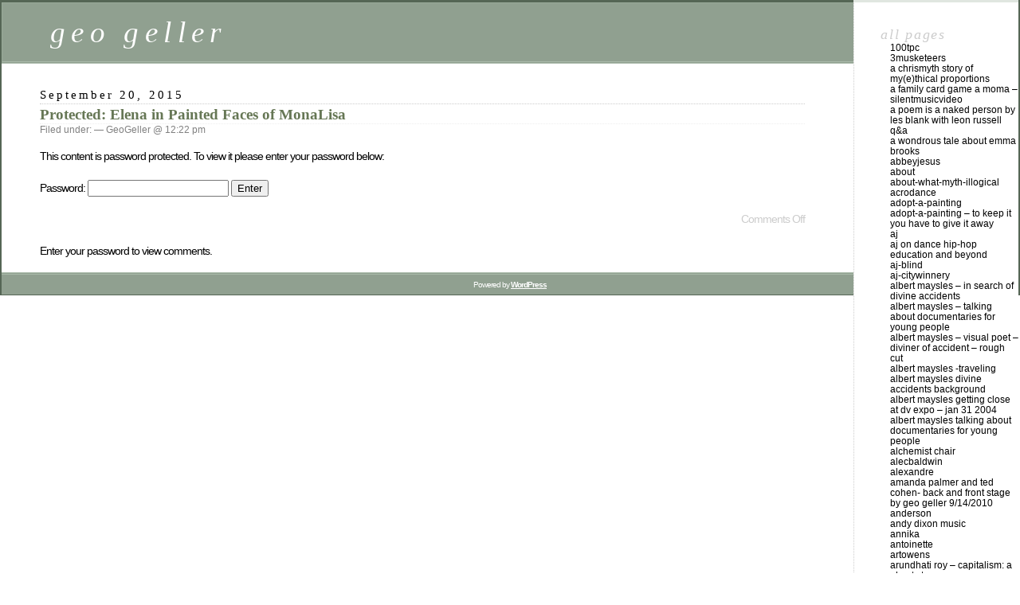

--- FILE ---
content_type: text/html; charset=UTF-8
request_url: http://geogeller.com/faces/
body_size: 43695
content:
<!DOCTYPE html PUBLIC "-//W3C//DTD XHTML 1.0 Transitional//EN" "http://www.w3.org/TR/xhtml1/DTD/xhtml1-transitional.dtd">
<html xmlns="http://www.w3.org/1999/xhtml" lang="en-US">

<head profile="http://gmpg.org/xfn/11">
	<meta http-equiv="Content-Type" content="text/html; charset=UTF-8" />

	<title>Elena in Painted Faces of MonaLisa &laquo;  geo geller</title>

	<style type="text/css" media="screen">
		@import url( http://geogeller.com/wp-content/themes/classic/style.css );
	</style>

	<link rel="pingback" href="http://geogeller.com/xmlrpc.php" />
		<link rel='archives' title='October 2021' href='http://geogeller.com/2021/10/' />
	<link rel='archives' title='June 2015' href='http://geogeller.com/2015/06/' />
	<link rel='archives' title='February 2015' href='http://geogeller.com/2015/02/' />
	<link rel='archives' title='November 2014' href='http://geogeller.com/2014/11/' />
		<meta name='robots' content='max-image-preview:large' />
	<style>img:is([sizes="auto" i], [sizes^="auto," i]) { contain-intrinsic-size: 3000px 1500px }</style>
	<link rel="alternate" type="application/rss+xml" title="geo geller &raquo; Feed" href="http://geogeller.com/feed/" />
<link rel="alternate" type="application/rss+xml" title="geo geller &raquo; Comments Feed" href="http://geogeller.com/comments/feed/" />
<script type="text/javascript">
/* <![CDATA[ */
window._wpemojiSettings = {"baseUrl":"https:\/\/s.w.org\/images\/core\/emoji\/16.0.1\/72x72\/","ext":".png","svgUrl":"https:\/\/s.w.org\/images\/core\/emoji\/16.0.1\/svg\/","svgExt":".svg","source":{"concatemoji":"http:\/\/geogeller.com\/wp-includes\/js\/wp-emoji-release.min.js?ver=6.8.3"}};
/*! This file is auto-generated */
!function(s,n){var o,i,e;function c(e){try{var t={supportTests:e,timestamp:(new Date).valueOf()};sessionStorage.setItem(o,JSON.stringify(t))}catch(e){}}function p(e,t,n){e.clearRect(0,0,e.canvas.width,e.canvas.height),e.fillText(t,0,0);var t=new Uint32Array(e.getImageData(0,0,e.canvas.width,e.canvas.height).data),a=(e.clearRect(0,0,e.canvas.width,e.canvas.height),e.fillText(n,0,0),new Uint32Array(e.getImageData(0,0,e.canvas.width,e.canvas.height).data));return t.every(function(e,t){return e===a[t]})}function u(e,t){e.clearRect(0,0,e.canvas.width,e.canvas.height),e.fillText(t,0,0);for(var n=e.getImageData(16,16,1,1),a=0;a<n.data.length;a++)if(0!==n.data[a])return!1;return!0}function f(e,t,n,a){switch(t){case"flag":return n(e,"\ud83c\udff3\ufe0f\u200d\u26a7\ufe0f","\ud83c\udff3\ufe0f\u200b\u26a7\ufe0f")?!1:!n(e,"\ud83c\udde8\ud83c\uddf6","\ud83c\udde8\u200b\ud83c\uddf6")&&!n(e,"\ud83c\udff4\udb40\udc67\udb40\udc62\udb40\udc65\udb40\udc6e\udb40\udc67\udb40\udc7f","\ud83c\udff4\u200b\udb40\udc67\u200b\udb40\udc62\u200b\udb40\udc65\u200b\udb40\udc6e\u200b\udb40\udc67\u200b\udb40\udc7f");case"emoji":return!a(e,"\ud83e\udedf")}return!1}function g(e,t,n,a){var r="undefined"!=typeof WorkerGlobalScope&&self instanceof WorkerGlobalScope?new OffscreenCanvas(300,150):s.createElement("canvas"),o=r.getContext("2d",{willReadFrequently:!0}),i=(o.textBaseline="top",o.font="600 32px Arial",{});return e.forEach(function(e){i[e]=t(o,e,n,a)}),i}function t(e){var t=s.createElement("script");t.src=e,t.defer=!0,s.head.appendChild(t)}"undefined"!=typeof Promise&&(o="wpEmojiSettingsSupports",i=["flag","emoji"],n.supports={everything:!0,everythingExceptFlag:!0},e=new Promise(function(e){s.addEventListener("DOMContentLoaded",e,{once:!0})}),new Promise(function(t){var n=function(){try{var e=JSON.parse(sessionStorage.getItem(o));if("object"==typeof e&&"number"==typeof e.timestamp&&(new Date).valueOf()<e.timestamp+604800&&"object"==typeof e.supportTests)return e.supportTests}catch(e){}return null}();if(!n){if("undefined"!=typeof Worker&&"undefined"!=typeof OffscreenCanvas&&"undefined"!=typeof URL&&URL.createObjectURL&&"undefined"!=typeof Blob)try{var e="postMessage("+g.toString()+"("+[JSON.stringify(i),f.toString(),p.toString(),u.toString()].join(",")+"));",a=new Blob([e],{type:"text/javascript"}),r=new Worker(URL.createObjectURL(a),{name:"wpTestEmojiSupports"});return void(r.onmessage=function(e){c(n=e.data),r.terminate(),t(n)})}catch(e){}c(n=g(i,f,p,u))}t(n)}).then(function(e){for(var t in e)n.supports[t]=e[t],n.supports.everything=n.supports.everything&&n.supports[t],"flag"!==t&&(n.supports.everythingExceptFlag=n.supports.everythingExceptFlag&&n.supports[t]);n.supports.everythingExceptFlag=n.supports.everythingExceptFlag&&!n.supports.flag,n.DOMReady=!1,n.readyCallback=function(){n.DOMReady=!0}}).then(function(){return e}).then(function(){var e;n.supports.everything||(n.readyCallback(),(e=n.source||{}).concatemoji?t(e.concatemoji):e.wpemoji&&e.twemoji&&(t(e.twemoji),t(e.wpemoji)))}))}((window,document),window._wpemojiSettings);
/* ]]> */
</script>
<style id='wp-emoji-styles-inline-css' type='text/css'>

	img.wp-smiley, img.emoji {
		display: inline !important;
		border: none !important;
		box-shadow: none !important;
		height: 1em !important;
		width: 1em !important;
		margin: 0 0.07em !important;
		vertical-align: -0.1em !important;
		background: none !important;
		padding: 0 !important;
	}
</style>
<link rel='stylesheet' id='wp-block-library-css' href='http://geogeller.com/wp-includes/css/dist/block-library/style.min.css?ver=6.8.3' type='text/css' media='all' />
<style id='classic-theme-styles-inline-css' type='text/css'>
/*! This file is auto-generated */
.wp-block-button__link{color:#fff;background-color:#32373c;border-radius:9999px;box-shadow:none;text-decoration:none;padding:calc(.667em + 2px) calc(1.333em + 2px);font-size:1.125em}.wp-block-file__button{background:#32373c;color:#fff;text-decoration:none}
</style>
<style id='global-styles-inline-css' type='text/css'>
:root{--wp--preset--aspect-ratio--square: 1;--wp--preset--aspect-ratio--4-3: 4/3;--wp--preset--aspect-ratio--3-4: 3/4;--wp--preset--aspect-ratio--3-2: 3/2;--wp--preset--aspect-ratio--2-3: 2/3;--wp--preset--aspect-ratio--16-9: 16/9;--wp--preset--aspect-ratio--9-16: 9/16;--wp--preset--color--black: #000000;--wp--preset--color--cyan-bluish-gray: #abb8c3;--wp--preset--color--white: #ffffff;--wp--preset--color--pale-pink: #f78da7;--wp--preset--color--vivid-red: #cf2e2e;--wp--preset--color--luminous-vivid-orange: #ff6900;--wp--preset--color--luminous-vivid-amber: #fcb900;--wp--preset--color--light-green-cyan: #7bdcb5;--wp--preset--color--vivid-green-cyan: #00d084;--wp--preset--color--pale-cyan-blue: #8ed1fc;--wp--preset--color--vivid-cyan-blue: #0693e3;--wp--preset--color--vivid-purple: #9b51e0;--wp--preset--gradient--vivid-cyan-blue-to-vivid-purple: linear-gradient(135deg,rgba(6,147,227,1) 0%,rgb(155,81,224) 100%);--wp--preset--gradient--light-green-cyan-to-vivid-green-cyan: linear-gradient(135deg,rgb(122,220,180) 0%,rgb(0,208,130) 100%);--wp--preset--gradient--luminous-vivid-amber-to-luminous-vivid-orange: linear-gradient(135deg,rgba(252,185,0,1) 0%,rgba(255,105,0,1) 100%);--wp--preset--gradient--luminous-vivid-orange-to-vivid-red: linear-gradient(135deg,rgba(255,105,0,1) 0%,rgb(207,46,46) 100%);--wp--preset--gradient--very-light-gray-to-cyan-bluish-gray: linear-gradient(135deg,rgb(238,238,238) 0%,rgb(169,184,195) 100%);--wp--preset--gradient--cool-to-warm-spectrum: linear-gradient(135deg,rgb(74,234,220) 0%,rgb(151,120,209) 20%,rgb(207,42,186) 40%,rgb(238,44,130) 60%,rgb(251,105,98) 80%,rgb(254,248,76) 100%);--wp--preset--gradient--blush-light-purple: linear-gradient(135deg,rgb(255,206,236) 0%,rgb(152,150,240) 100%);--wp--preset--gradient--blush-bordeaux: linear-gradient(135deg,rgb(254,205,165) 0%,rgb(254,45,45) 50%,rgb(107,0,62) 100%);--wp--preset--gradient--luminous-dusk: linear-gradient(135deg,rgb(255,203,112) 0%,rgb(199,81,192) 50%,rgb(65,88,208) 100%);--wp--preset--gradient--pale-ocean: linear-gradient(135deg,rgb(255,245,203) 0%,rgb(182,227,212) 50%,rgb(51,167,181) 100%);--wp--preset--gradient--electric-grass: linear-gradient(135deg,rgb(202,248,128) 0%,rgb(113,206,126) 100%);--wp--preset--gradient--midnight: linear-gradient(135deg,rgb(2,3,129) 0%,rgb(40,116,252) 100%);--wp--preset--font-size--small: 13px;--wp--preset--font-size--medium: 20px;--wp--preset--font-size--large: 36px;--wp--preset--font-size--x-large: 42px;--wp--preset--spacing--20: 0.44rem;--wp--preset--spacing--30: 0.67rem;--wp--preset--spacing--40: 1rem;--wp--preset--spacing--50: 1.5rem;--wp--preset--spacing--60: 2.25rem;--wp--preset--spacing--70: 3.38rem;--wp--preset--spacing--80: 5.06rem;--wp--preset--shadow--natural: 6px 6px 9px rgba(0, 0, 0, 0.2);--wp--preset--shadow--deep: 12px 12px 50px rgba(0, 0, 0, 0.4);--wp--preset--shadow--sharp: 6px 6px 0px rgba(0, 0, 0, 0.2);--wp--preset--shadow--outlined: 6px 6px 0px -3px rgba(255, 255, 255, 1), 6px 6px rgba(0, 0, 0, 1);--wp--preset--shadow--crisp: 6px 6px 0px rgba(0, 0, 0, 1);}:where(.is-layout-flex){gap: 0.5em;}:where(.is-layout-grid){gap: 0.5em;}body .is-layout-flex{display: flex;}.is-layout-flex{flex-wrap: wrap;align-items: center;}.is-layout-flex > :is(*, div){margin: 0;}body .is-layout-grid{display: grid;}.is-layout-grid > :is(*, div){margin: 0;}:where(.wp-block-columns.is-layout-flex){gap: 2em;}:where(.wp-block-columns.is-layout-grid){gap: 2em;}:where(.wp-block-post-template.is-layout-flex){gap: 1.25em;}:where(.wp-block-post-template.is-layout-grid){gap: 1.25em;}.has-black-color{color: var(--wp--preset--color--black) !important;}.has-cyan-bluish-gray-color{color: var(--wp--preset--color--cyan-bluish-gray) !important;}.has-white-color{color: var(--wp--preset--color--white) !important;}.has-pale-pink-color{color: var(--wp--preset--color--pale-pink) !important;}.has-vivid-red-color{color: var(--wp--preset--color--vivid-red) !important;}.has-luminous-vivid-orange-color{color: var(--wp--preset--color--luminous-vivid-orange) !important;}.has-luminous-vivid-amber-color{color: var(--wp--preset--color--luminous-vivid-amber) !important;}.has-light-green-cyan-color{color: var(--wp--preset--color--light-green-cyan) !important;}.has-vivid-green-cyan-color{color: var(--wp--preset--color--vivid-green-cyan) !important;}.has-pale-cyan-blue-color{color: var(--wp--preset--color--pale-cyan-blue) !important;}.has-vivid-cyan-blue-color{color: var(--wp--preset--color--vivid-cyan-blue) !important;}.has-vivid-purple-color{color: var(--wp--preset--color--vivid-purple) !important;}.has-black-background-color{background-color: var(--wp--preset--color--black) !important;}.has-cyan-bluish-gray-background-color{background-color: var(--wp--preset--color--cyan-bluish-gray) !important;}.has-white-background-color{background-color: var(--wp--preset--color--white) !important;}.has-pale-pink-background-color{background-color: var(--wp--preset--color--pale-pink) !important;}.has-vivid-red-background-color{background-color: var(--wp--preset--color--vivid-red) !important;}.has-luminous-vivid-orange-background-color{background-color: var(--wp--preset--color--luminous-vivid-orange) !important;}.has-luminous-vivid-amber-background-color{background-color: var(--wp--preset--color--luminous-vivid-amber) !important;}.has-light-green-cyan-background-color{background-color: var(--wp--preset--color--light-green-cyan) !important;}.has-vivid-green-cyan-background-color{background-color: var(--wp--preset--color--vivid-green-cyan) !important;}.has-pale-cyan-blue-background-color{background-color: var(--wp--preset--color--pale-cyan-blue) !important;}.has-vivid-cyan-blue-background-color{background-color: var(--wp--preset--color--vivid-cyan-blue) !important;}.has-vivid-purple-background-color{background-color: var(--wp--preset--color--vivid-purple) !important;}.has-black-border-color{border-color: var(--wp--preset--color--black) !important;}.has-cyan-bluish-gray-border-color{border-color: var(--wp--preset--color--cyan-bluish-gray) !important;}.has-white-border-color{border-color: var(--wp--preset--color--white) !important;}.has-pale-pink-border-color{border-color: var(--wp--preset--color--pale-pink) !important;}.has-vivid-red-border-color{border-color: var(--wp--preset--color--vivid-red) !important;}.has-luminous-vivid-orange-border-color{border-color: var(--wp--preset--color--luminous-vivid-orange) !important;}.has-luminous-vivid-amber-border-color{border-color: var(--wp--preset--color--luminous-vivid-amber) !important;}.has-light-green-cyan-border-color{border-color: var(--wp--preset--color--light-green-cyan) !important;}.has-vivid-green-cyan-border-color{border-color: var(--wp--preset--color--vivid-green-cyan) !important;}.has-pale-cyan-blue-border-color{border-color: var(--wp--preset--color--pale-cyan-blue) !important;}.has-vivid-cyan-blue-border-color{border-color: var(--wp--preset--color--vivid-cyan-blue) !important;}.has-vivid-purple-border-color{border-color: var(--wp--preset--color--vivid-purple) !important;}.has-vivid-cyan-blue-to-vivid-purple-gradient-background{background: var(--wp--preset--gradient--vivid-cyan-blue-to-vivid-purple) !important;}.has-light-green-cyan-to-vivid-green-cyan-gradient-background{background: var(--wp--preset--gradient--light-green-cyan-to-vivid-green-cyan) !important;}.has-luminous-vivid-amber-to-luminous-vivid-orange-gradient-background{background: var(--wp--preset--gradient--luminous-vivid-amber-to-luminous-vivid-orange) !important;}.has-luminous-vivid-orange-to-vivid-red-gradient-background{background: var(--wp--preset--gradient--luminous-vivid-orange-to-vivid-red) !important;}.has-very-light-gray-to-cyan-bluish-gray-gradient-background{background: var(--wp--preset--gradient--very-light-gray-to-cyan-bluish-gray) !important;}.has-cool-to-warm-spectrum-gradient-background{background: var(--wp--preset--gradient--cool-to-warm-spectrum) !important;}.has-blush-light-purple-gradient-background{background: var(--wp--preset--gradient--blush-light-purple) !important;}.has-blush-bordeaux-gradient-background{background: var(--wp--preset--gradient--blush-bordeaux) !important;}.has-luminous-dusk-gradient-background{background: var(--wp--preset--gradient--luminous-dusk) !important;}.has-pale-ocean-gradient-background{background: var(--wp--preset--gradient--pale-ocean) !important;}.has-electric-grass-gradient-background{background: var(--wp--preset--gradient--electric-grass) !important;}.has-midnight-gradient-background{background: var(--wp--preset--gradient--midnight) !important;}.has-small-font-size{font-size: var(--wp--preset--font-size--small) !important;}.has-medium-font-size{font-size: var(--wp--preset--font-size--medium) !important;}.has-large-font-size{font-size: var(--wp--preset--font-size--large) !important;}.has-x-large-font-size{font-size: var(--wp--preset--font-size--x-large) !important;}
:where(.wp-block-post-template.is-layout-flex){gap: 1.25em;}:where(.wp-block-post-template.is-layout-grid){gap: 1.25em;}
:where(.wp-block-columns.is-layout-flex){gap: 2em;}:where(.wp-block-columns.is-layout-grid){gap: 2em;}
:root :where(.wp-block-pullquote){font-size: 1.5em;line-height: 1.6;}
</style>
<link rel="https://api.w.org/" href="http://geogeller.com/wp-json/" /><link rel="alternate" title="JSON" type="application/json" href="http://geogeller.com/wp-json/wp/v2/pages/4539" /><link rel="EditURI" type="application/rsd+xml" title="RSD" href="http://geogeller.com/xmlrpc.php?rsd" />
<meta name="generator" content="WordPress 6.8.3" />
<link rel="canonical" href="http://geogeller.com/faces/" />
<link rel='shortlink' href='http://geogeller.com/?p=4539' />
<link rel="alternate" title="oEmbed (JSON)" type="application/json+oembed" href="http://geogeller.com/wp-json/oembed/1.0/embed?url=http%3A%2F%2Fgeogeller.com%2Ffaces%2F" />
<link rel="alternate" title="oEmbed (XML)" type="text/xml+oembed" href="http://geogeller.com/wp-json/oembed/1.0/embed?url=http%3A%2F%2Fgeogeller.com%2Ffaces%2F&#038;format=xml" />
		<style type="text/css" id="wp-custom-css">
			
@media screen and (max-width: 768px) {
    .custom-header-media,
    .has-header-image .custom-header-media img {
        display: block;
        position: static;
    }

    .has-header-image.home.blog .custom-header {
        height: auto;
    }

    .has-header-image.home.blog .site-branding {
        left: 0;
        position: absolute;
        top: 0;
    }
}		</style>
		</head>

<body class="wp-singular page-template-default page page-id-4539 wp-theme-classic">
<div id="rap">
<h1 id="header">
	<a href="http://geogeller.com/">geo geller</a>
	<span id="tagline"></span>
</h1>

<div id="content">
<!-- end header -->


<h2>September 20, 2015</h2>
<div class="post-4539 page type-page status-publish post-password-required hentry" id="post-4539">
	 <h3 class="storytitle"><a href="http://geogeller.com/faces/" rel="bookmark">Protected: Elena in Painted Faces of MonaLisa</a></h3>
	<div class="meta">Filed under:  &#8212;  GeoGeller @ 12:22 pm </div>

	<div class="storycontent">
		<form action="http://geogeller.com/wp-login.php?action=postpass" class="post-password-form" method="post"><input type="hidden" name="redirect_to" value="http://geogeller.com/faces/" /></p>
<p>This content is password protected. To view it please enter your password below:</p>
<p><label for="pwbox-4539">Password: <input name="post_password" id="pwbox-4539" type="password" spellcheck="false" required size="20" /></label> <input type="submit" name="Submit" value="Enter" /></p>
</form>
	</div>

	<div class="feedback">
				<span>Comments Off<span class="screen-reader-text"> on Protected: Elena in Painted Faces of MonaLisa</span></span>	</div>

</div>

<p>Enter your password to view comments.</p>



<!-- begin footer -->
</div>

<!-- begin sidebar -->
<div id="menu">

<ul>
<li id="pages-4" class="widget widget_pages">all pages
			<ul>
				<li class="page_item page-item-12245"><a href="http://geogeller.com/100tpc/">100TPC</a></li>
<li class="page_item page-item-7926"><a href="http://geogeller.com/3musketeers/">3musketeers</a></li>
<li class="page_item page-item-2486"><a href="http://geogeller.com/mythic/">a ChrisMyth Story of My(e)thical Proportions</a></li>
<li class="page_item page-item-4844"><a href="http://geogeller.com/familycardmoma/">A Family Card Game a Moma &#8211; SilentMusicVideo</a></li>
<li class="page_item page-item-3843"><a href="http://geogeller.com/leonrussell/">A POEM IS A NAKED PERSON by Les Blank with Leon Russell Q&#038;A</a></li>
<li class="page_item page-item-3430"><a href="http://geogeller.com/rivkyjack/">A Wondrous Tale About Emma Brooks</a></li>
<li class="page_item page-item-5791"><a href="http://geogeller.com/abbeyjesus/">abbeyjesus</a></li>
<li class="page_item page-item-2"><a href="http://geogeller.com/about/">About</a></li>
<li class="page_item page-item-11875"><a href="http://geogeller.com/about-what-myth-illogical/">about-what-myth-illogical</a></li>
<li class="page_item page-item-3568"><a href="http://geogeller.com/acrodance/">acrodance</a></li>
<li class="page_item page-item-1125"><a href="http://geogeller.com/adoptpainting/">Adopt-A-Painting</a></li>
<li class="page_item page-item-8870"><a href="http://geogeller.com/adopt-a-painting/">Adopt-A-Painting &#8211; To Keep it You Have to Give It Away</a></li>
<li class="page_item page-item-909"><a href="http://geogeller.com/aj/">aj</a></li>
<li class="page_item page-item-5292"><a href="http://geogeller.com/ajdance/">AJ on Dance Hip-Hop Education and Beyond</a></li>
<li class="page_item page-item-12002"><a href="http://geogeller.com/aj-blind/">aj-blind</a></li>
<li class="page_item page-item-11994"><a href="http://geogeller.com/aj-citywinnery/">aj-citywinnery</a></li>
<li class="page_item page-item-3125"><a href="http://geogeller.com/albertm/">Albert Maysles &#8211; In Search of Divine Accidents</a></li>
<li class="page_item page-item-3153"><a href="http://geogeller.com/alskids/">Albert Maysles &#8211; talking about documentaries for young people</a></li>
<li class="page_item page-item-3044"><a href="http://geogeller.com/albertfamily/">Albert Maysles &#8211; Visual Poet &#8211; Diviner of Accident &#8211; rough cut</a></li>
<li class="page_item page-item-456"><a href="http://geogeller.com/albertmaysles/">Albert Maysles -traveling</a></li>
<li class="page_item page-item-9819"><a href="http://geogeller.com/albert-maysles-background/">Albert Maysles Divine Accidents Background</a></li>
<li class="page_item page-item-13924"><a href="http://geogeller.com/albert-maysles-getting-close/">Albert Maysles getting close at Dv Expo &#8211; jan 31 2004</a></li>
<li class="page_item page-item-3083"><a href="http://geogeller.com/almaysleskids/">Albert Maysles talking about documentaries for young people</a></li>
<li class="page_item page-item-765"><a href="http://geogeller.com/alchemist/">Alchemist Chair</a></li>
<li class="page_item page-item-5877"><a href="http://geogeller.com/alecbaldwin/">AlecBaldwin</a></li>
<li class="page_item page-item-13799"><a href="http://geogeller.com/alexandre/">Alexandre</a></li>
<li class="page_item page-item-2560"><a href="http://geogeller.com/amandapalmer/">Amanda Palmer and Ted Cohen- Back and Front Stage by geo geller 9/14/2010</a></li>
<li class="page_item page-item-8241"><a href="http://geogeller.com/anderson/">anderson</a></li>
<li class="page_item page-item-7630"><a href="http://geogeller.com/andysmusic/">Andy Dixon Music</a></li>
<li class="page_item page-item-7995"><a href="http://geogeller.com/annika/">Annika</a></li>
<li class="page_item page-item-13135"><a href="http://geogeller.com/antoinette/">antoinette</a></li>
<li class="page_item page-item-10799"><a href="http://geogeller.com/artowens/">artowens</a></li>
<li class="page_item page-item-1931"><a href="http://geogeller.com/arundhatiroy/">Arundhati Roy &#8211; Capitalism: A Ghost Story</a></li>
<li class="page_item page-item-13212"><a href="http://geogeller.com/ashleytata/">ashleytata</a></li>
<li class="page_item page-item-11848"><a href="http://geogeller.com/audible-nectar/">audible-nectar</a></li>
<li class="page_item page-item-10519"><a href="http://geogeller.com/radio/">audio radio podcast</a></li>
<li class="page_item page-item-4466"><a href="http://geogeller.com/elenaautism/">Autism, Music and Beyond conversation with Elena</a></li>
<li class="page_item page-item-13564"><a href="http://geogeller.com/autopsy/">autopsy</a></li>
<li class="page_item page-item-442"><a href="http://geogeller.com/babble/">Babble &#8211; Soul Searching in the Land of Babble</a></li>
<li class="page_item page-item-7251"><a href="http://geogeller.com/babblemusic/">Babble Music &#8211; Soul Searching in the Land of Babble</a></li>
<li class="page_item page-item-691"><a href="http://geogeller.com/beast/">Beast Behind Beauty</a></li>
<li class="page_item page-item-7807"><a href="http://geogeller.com/beaulotto/">beaulotto</a></li>
<li class="page_item page-item-7826"><a href="http://geogeller.com/beautalk/">beautalk</a></li>
<li class="page_item page-item-725"><a href="http://geogeller.com/bee/">Bee-ing with Howard Bloom and Zan Asha</a></li>
<li class="page_item page-item-12977"><a href="http://geogeller.com/benny-oil-paintings/">benny-oil-paintings</a></li>
<li class="page_item page-item-12969"><a href="http://geogeller.com/benny-painted-faces/">benny-painted-faces</a></li>
<li class="page_item page-item-12997"><a href="http://geogeller.com/benny-xray-paintings/">benny-xray-paintings</a></li>
<li class="page_item page-item-574"><a href="http://geogeller.com/fractals/">Benoit Mandelbrot in a Snow Storm</a></li>
<li class="page_item page-item-3955"><a href="http://geogeller.com/jameskusel/">Bi-Polar Bear James Kusel &#8211; We Shall Continue on his 50th Birthday</a></li>
<li class="page_item page-item-4784"><a href="http://geogeller.com/bill/">Bill Cunningham Caught in Action</a></li>
<li class="page_item page-item-4814"><a href="http://geogeller.com/billcunninghambackstory/">Bill Cunningham Caught in Action &#8211; Back Story</a></li>
<li class="page_item page-item-11149"><a href="http://geogeller.com/billboardstreets/">billboardstreets</a></li>
<li class="page_item page-item-6997"><a href="http://geogeller.com/black-friday-slave-sale/">Black Friday &#8211; Slave Sale</a></li>
<li class="page_item page-item-13918"><a href="http://geogeller.com/blackfriday-slave-market/">BlackFriday Slave Market</a></li>
<li class="page_item page-item-3216"><a href="http://geogeller.com/bodyart/">bodyart</a></li>
<li class="page_item page-item-4999"><a href="http://geogeller.com/bonding/">bonding</a></li>
<li class="page_item page-item-6720"><a href="http://geogeller.com/bonobos/">bonobo&#8217;s/human experiment</a></li>
<li class="page_item page-item-13642"><a href="http://geogeller.com/born/">Born Out Of Time</a></li>
<li class="page_item page-item-1141"><a href="http://geogeller.com/breathing/">Breathing Saved My Life &#8211; Conversations with Amy Weintraub</a></li>
<li class="page_item page-item-3391"><a href="http://geogeller.com/caca/">CaCa &#8211;  Complainers Against Complainers Association -under construction</a></li>
<li class="page_item page-item-2864"><a href="http://geogeller.com/cameronhayes/">Cameron Hayes &#8211; Australian Artist at Ron Feldman gallery</a></li>
<li class="page_item page-item-3648"><a href="http://geogeller.com/casinosymphony/">Casino Symphony</a></li>
<li class="page_item page-item-9740"><a href="http://geogeller.com/characterdjstr8t/">character Portrait &#8211; Luis Manuel Molina, aka Dj Str8t The Navigator</a></li>
<li class="page_item page-item-9766"><a href="http://geogeller.com/portraitdg/">Character Portrait David Granirer &#8211; Humor Me</a></li>
<li class="page_item page-item-9503"><a href="http://geogeller.com/portraitsw/">Character Portrait of Steve W</a></li>
<li class="page_item page-item-2787"><a href="http://geogeller.com/characters/">Characters</a></li>
<li class="page_item page-item-4140"><a href="http://geogeller.com/chopra/">Chopra&#8217;s</a></li>
<li class="page_item page-item-11934"><a href="http://geogeller.com/chris/">chris</a></li>
<li class="page_item page-item-10132"><a href="http://geogeller.com/christmasincreedmore/">Christmas in Creedmore</a></li>
<li class="page_item page-item-12904"><a href="http://geogeller.com/clairez/">clairez</a></li>
<li class="page_item page-item-2873"><a href="http://geogeller.com/clarkterry/">Clark  Mumbles Terry: a conversation with Clark Terry&#8217;s Hands with Nat Hentoff</a></li>
<li class="page_item page-item-6114"><a href="http://geogeller.com/cocooning/">cocooning</a></li>
<li class="page_item page-item-2655"><a href="http://geogeller.com/jayipson/">Colonel Jay Ipson &#8211; Holocaust Survivor</a></li>
<li class="page_item page-item-9875"><a href="http://geogeller.com/hockey/">Confessions of Hockey Fan(atic)</a></li>
<li class="page_item page-item-5019"><a href="http://geogeller.com/brasil/">Contemporary Theatre from Brasil</a></li>
<li class="page_item page-item-3223"><a href="http://geogeller.com/thai/">CookedUP &#8211; Cooking Show That&#8217;s Not CookedUP about Culture of Thai Food</a></li>
<li class="page_item page-item-6091"><a href="http://geogeller.com/crucified/">Crucified On Wall Street &#8211; a silent film in black &#038; white</a></li>
<li class="page_item page-item-10559"><a href="http://geogeller.com/ctastrophy-compulsive-liar/">Ctastrophy-Compulsive-Liar</a></li>
<li class="page_item page-item-1878"><a href="http://geogeller.com/dance/">Dance &#8211; caught in motion fotos</a></li>
<li class="page_item page-item-5542"><a href="http://geogeller.com/dancebeast/">Dance Doc &#038; Beast Behind Beauty &#038; Other Faces of MonaLIsa</a></li>
<li class="page_item page-item-5502"><a href="http://geogeller.com/dancedoc/">dancedoc</a></li>
<li class="page_item page-item-8286"><a href="http://geogeller.com/dancingspirit/">dancingspirit</a></li>
<li class="page_item page-item-10907"><a href="http://geogeller.com/dangerousimmigrantartist/">dangerousimmigrantartist</a></li>
<li class="page_item page-item-3799"><a href="http://geogeller.com/danny/">Danny Schechter in My Own Private Revolution</a></li>
<li class="page_item page-item-2992"><a href="http://geogeller.com/darkness/">Darkness Be My Pillow from House of Mirrors Album</a></li>
<li class="page_item page-item-10758"><a href="http://geogeller.com/del-me-2/">del-me</a></li>
<li class="page_item page-item-10680"><a href="http://geogeller.com/del-me/">delme</a></li>
<li class="page_item page-item-12956"><a href="http://geogeller.com/delusion-of-democracy/">Delusion-of-Democracy</a></li>
<li class="page_item page-item-6983"><a href="http://geogeller.com/democracy/">Democracy &#8211; with Robert Richter</a></li>
<li class="page_item page-item-6900"><a href="http://geogeller.com/dancetmdas/">disPLACEment by TMDAS a dance experiential offering and a plea</a></li>
<li class="page_item page-item-10312"><a href="http://geogeller.com/ditta/">Ditta &#8211; Defining Moments</a></li>
<li class="page_item page-item-3351"><a href="http://geogeller.com/divine/">Divine Accidents &#8211; conversations with  Albert Maysles</a></li>
<li class="page_item page-item-5080"><a href="http://geogeller.com/djspooky/">DJ Spooky aka Paul D Miller</a></li>
<li class="page_item page-item-2773"><a href="http://geogeller.com/doclist/">doclist</a></li>
<li class="page_item page-item-942"><a href="http://geogeller.com/docs/">docs</a></li>
<li class="page_item page-item-5592"><a href="http://geogeller.com/momdoc/">Documentary on My Mother so Her GreatGrand Children Will Know Her</a></li>
<li class="page_item page-item-11924"><a href="http://geogeller.com/donnakanter/">donnakanter</a></li>
<li class="page_item page-item-10250"><a href="http://geogeller.com/podcasts/">Ear Sees What Eye Imagines podcasts</a></li>
<li class="page_item page-item-4252"><a href="http://geogeller.com/eating-a-symphony/">Eating a Symphony</a></li>
<li class="page_item page-item-235"><a href="http://geogeller.com/echo/">ECHO</a></li>
<li class="page_item page-item-8470"><a href="http://geogeller.com/ecodanza/">ecodanza</a></li>
<li class="page_item page-item-9801"><a href="http://geogeller.com/elena/">elena</a></li>
<li class="page_item page-item-3628"><a href="http://geogeller.com/elenageo/">elena and geo musical conversations</a></li>
<li class="page_item page-item-4539 current_page_item"><a href="http://geogeller.com/faces/" aria-current="page">Elena in Painted Faces of MonaLisa</a></li>
<li class="page_item page-item-9145"><a href="http://geogeller.com/elliot/">elliot</a></li>
<li class="page_item page-item-9725"><a href="http://geogeller.com/empathyfreund/">Empathy &#8211; Dr. Richard Freund, Archaeologist</a></li>
<li class="page_item page-item-6537"><a href="http://geogeller.com/empathyandy/">empathy-Andy Dixon</a></li>
<li class="page_item page-item-4279"><a href="http://geogeller.com/blackwhite/">exploring color with maya-lin and abbey</a></li>
<li class="page_item page-item-7219"><a href="http://geogeller.com/ezzyband/">Ezzy&#8217;s Band of Thieves</a></li>
<li class="page_item page-item-4693"><a href="http://geogeller.com/otherfacesof/">Faces of Other Faces of MonaLisa</a></li>
<li class="page_item page-item-12765"><a href="http://geogeller.com/facets/">facets</a></li>
<li class="page_item page-item-10033"><a href="http://geogeller.com/anybodyhome/">fake news &#8211; anybody home alien echo from the great beyond</a></li>
<li class="page_item page-item-5642"><a href="http://geogeller.com/family/">family</a></li>
<li class="page_item page-item-3997"><a href="http://geogeller.com/fan/">Fan(atic) &#8211; a Hockey Fanatic Confesses</a></li>
<li class="page_item page-item-229"><a href="http://geogeller.com/father/">FATHER</a></li>
<li class="page_item page-item-9604"><a href="http://geogeller.com/fatherhood/">fatherhood</a></li>
<li class="page_item page-item-227"><a href="http://geogeller.com/fisherman-who-wove-magic-in-his-nets/">fisherman  who wove magic in his nets</a></li>
<li class="page_item page-item-1098"><a href="http://geogeller.com/flashflock/">flashflock</a></li>
<li class="page_item page-item-7987"><a href="http://geogeller.com/flofox/">Flowing with Flo Fox and Friends</a></li>
<li class="page_item page-item-6869"><a href="http://geogeller.com/fireside/">Food For Thought &#8211; FireSide Chats</a></li>
<li class="page_item page-item-5110"><a href="http://geogeller.com/foodthought/">foodthought</a></li>
<li class="page_item page-item-11367"><a href="http://geogeller.com/framed-by-god/">Framed By God &#8211; epilogue as prologue &#8211; Lucifer and Arch-Angel Michael</a></li>
<li class="page_item page-item-7762"><a href="http://geogeller.com/freud/">Freuds Yid and Id with Naomi Seidman</a></li>
<li class="page_item page-item-5274"><a href="http://geogeller.com/frida/">frida</a></li>
<li class="page_item page-item-12316"><a href="http://geogeller.com/frida-being/">Frida-Being</a></li>
<li class="page_item page-item-2005"><a href="http://geogeller.com/future-of-dying-excerpt/">future of dying excerpt judy collins story</a></li>
<li class="page_item page-item-7901"><a href="http://geogeller.com/gabi-2/">gabi</a></li>
<li class="page_item page-item-7397"><a href="http://geogeller.com/gabi/">gabi</a></li>
<li class="page_item page-item-14162"><a href="http://geogeller.com/gabriella/">gabriella</a></li>
<li class="page_item page-item-9105"><a href="http://geogeller.com/bday2017/">geo&#8217;s b-day surprise party 4 myself 9/16 surprise party for myself &#038; babble music/social-sculpture/adopt-a-painting</a></li>
<li class="page_item page-item-983"><a href="http://geogeller.com/geo-ology/">geo-ology</a></li>
<li class="page_item page-item-9164"><a href="http://geogeller.com/geobday/">geobday</a></li>
<li class="page_item page-item-6459"><a href="http://geogeller.com/geodocs/">geodocs</a></li>
<li class="page_item page-item-8674"><a href="http://geogeller.com/geol/">geol</a></li>
<li class="page_item page-item-6193"><a href="http://geogeller.com/georgestoneyback/">George Stoney Back Story</a></li>
<li class="page_item page-item-2548"><a href="http://geogeller.com/gewiz/">GEwIZ &#8211; Geo and Iz (Issa) Music and Beyond</a></li>
<li class="page_item page-item-13912"><a href="http://geogeller.com/gewiz-work-in-progress/">GEwIZ &#8211; work in progress</a></li>
<li class="page_item page-item-7426"><a href="http://geogeller.com/ghost/">Ghost of My Selves &#8211; Mythical Conversation</a></li>
<li class="page_item page-item-6162"><a href="http://geogeller.com/gillesalison/">Gilles Peress &#038; Alison Cronyn and family</a></li>
<li class="page_item page-item-1057"><a href="http://geogeller.com/givingbirthtomyself/">Giving Birth To Myself &#8211; a Harlem Midwife Story</a></li>
<li class="page_item page-item-9241"><a href="http://geogeller.com/christastrophy/">Giving Disease In Search of Paradise</a></li>
<li class="page_item page-item-10052"><a href="http://geogeller.com/giving-birth-to-myself/">giving-birth-to-myself</a></li>
<li class="page_item page-item-13527"><a href="http://geogeller.com/globalthinker/">globalthinker</a></li>
<li class="page_item page-item-9406"><a href="http://geogeller.com/lucifergod/">god</a></li>
<li class="page_item page-item-8301"><a href="http://geogeller.com/god/">god as in god help us</a></li>
<li class="page_item page-item-7550"><a href="http://geogeller.com/harryb/">Harry Belafonte</a></li>
<li class="page_item page-item-7563"><a href="http://geogeller.com/harrybtsidii/">harrybtsidii</a></li>
<li class="page_item page-item-1614"><a href="http://geogeller.com/haunted/">Haunted &#8211; song album by GEwIZ</a></li>
<li class="page_item page-item-13261"><a href="http://geogeller.com/hb-choice/">hb-choice</a></li>
<li class="page_item page-item-14101"><a href="http://geogeller.com/hboz-2/">hboz</a></li>
<li class="page_item page-item-8190"><a href="http://geogeller.com/hbozconv/">hboz</a></li>
<li class="page_item page-item-4133"><a href="http://geogeller.com/hbprospect/">hbprospect</a></li>
<li class="page_item page-item-3711"><a href="http://geogeller.com/hbt/">hbt</a></li>
<li class="page_item page-item-5846"><a href="http://geogeller.com/henrymiller/">Henry Miller reads &#8220;To Paint is to Love Again&#8221;</a></li>
<li class="page_item page-item-6327"><a href="http://geogeller.com/henryring/">henryring</a></li>
<li class="page_item page-item-5062"><a href="http://geogeller.com/hiphopedmartha/">hip hop ed martha letter invite to awards</a></li>
<li class="page_item page-item-5054"><a href="http://geogeller.com/hiphoprelationship/">Hip Hop Ed Relationship to Music at Extra Credit Award 11/11/2015</a></li>
<li class="page_item page-item-5100"><a href="http://geogeller.com/hiphopedawards/">Hip Hop Education Center Extra Credit Awards 2015</a></li>
<li class="page_item page-item-11469"><a href="http://geogeller.com/sexgrownup/">How is Your Heart &#8211; Sex in GrownUP World</a></li>
<li class="page_item page-item-1752"><a href="http://geogeller.com/hb/">Howard &#8211; password protected</a></li>
<li class="page_item page-item-1870"><a href="http://geogeller.com/interstellar/">Howard Bloom &#8211; Interstellar conversations 2014</a></li>
<li class="page_item page-item-5142"><a href="http://geogeller.com/hbconscious/">Howard Bloom &#8211; Ponders the Imponderable Consciousness</a></li>
<li class="page_item page-item-5311"><a href="http://geogeller.com/hbconsciousness/">Howard Bloom &#8211; Ponders the Imponderable Consciousness</a></li>
<li class="page_item page-item-8268"><a href="http://geogeller.com/hbgenius/">Howard Bloom &#8211; Portrait &#8211; Genius, god and Beyond</a></li>
<li class="page_item page-item-2913"><a href="http://geogeller.com/hbrap/">Howard Bloom &#8211; Rapping about Rap, Hip Hop, SugarHill Gang, Sylvia Robinson,Tommy Boy Records by geo geller</a></li>
<li class="page_item page-item-5224"><a href="http://geogeller.com/hbscience/">Howard Bloom &#8211; Science, Einstein, Obsession, Wonder the Soul and Beyond</a></li>
<li class="page_item page-item-13190"><a href="http://geogeller.com/hbsex/">Howard Bloom &#8211; Sex, Love and beyond</a></li>
<li class="page_item page-item-4027"><a href="http://geogeller.com/hbquestion/">Howard Bloom &#8211; That&#8217;s The Question</a></li>
<li class="page_item page-item-9281"><a href="http://geogeller.com/hbtruth/">Howard Bloom &#8211; Truth, Music of Cosmos, Community</a></li>
<li class="page_item page-item-10637"><a href="http://geogeller.com/hbisen/">Howard Bloom and Isen Robins at Quimby</a></li>
<li class="page_item page-item-5280"><a href="http://geogeller.com/hboz/">Howard Bloom and Oz Sultan in Conversation</a></li>
<li class="page_item page-item-4426"><a href="http://geogeller.com/hbocd/">Howard Bloom celebrating his A.D.D, O.C.D, Obsessions and Mental Illness</a></li>
<li class="page_item page-item-3691"><a href="http://geogeller.com/hbllpromo/">howard bloom convo lola promo</a></li>
<li class="page_item page-item-5152"><a href="http://geogeller.com/hbcranky/">Howard Bloom Kindness, Cranky, pre Conscious &#038; Consciousness</a></li>
<li class="page_item page-item-2582"><a href="http://geogeller.com/hbodd/">Howard Bloom on Celebration of the Odd</a></li>
<li class="page_item page-item-1591"><a href="http://geogeller.com/culturehigh/">Howard Bloom on Culture High</a></li>
<li class="page_item page-item-754"><a href="http://geogeller.com/hbrobinwilliams/">Howard Bloom on Depression Suicide, Life, Arts &#038; Robin Williams Suicide  by geo geller</a></li>
<li class="page_item page-item-8134"><a href="http://geogeller.com/hbrevolution/">Howard Bloom on Evolution of Revolution</a></li>
<li class="page_item page-item-5167"><a href="http://geogeller.com/hbkinda/">Howard Bloom on Kindness, Cranky, pre Conscious &#038; Consciousness</a></li>
<li class="page_item page-item-11404"><a href="http://geogeller.com/hbleonardo/">Howard Bloom on Leonardo da Vinci</a></li>
<li class="page_item page-item-9228"><a href="http://geogeller.com/doglove/">Howard Bloom on Love and How Dogs Trained Humans</a></li>
<li class="page_item page-item-3170"><a href="http://geogeller.com/hbracism-2/">Howard Bloom on Racism</a></li>
<li class="page_item page-item-3298"><a href="http://geogeller.com/hbbigbang/">Howard Bloom Pondering Big Bang and Beyond with geo geller</a></li>
<li class="page_item page-item-3886"><a href="http://geogeller.com/hbrejecting/">Howard Bloom Rejecting Rejectionism</a></li>
<li class="page_item page-item-3203"><a href="http://geogeller.com/hbedsummer/">Howard Bloom talking to Ed Summer</a></li>
<li class="page_item page-item-4104"><a href="http://geogeller.com/hbbug/">Howard Bloom the Natural Bug Repellent</a></li>
<li class="page_item page-item-1786"><a href="http://geogeller.com/hbsm/">Howard Bloom walk with Steven Machat</a></li>
<li class="page_item page-item-3987"><a href="http://geogeller.com/hblauren/">Howard Bloom with Lauren &#8211; promo</a></li>
<li class="page_item page-item-4319"><a href="http://geogeller.com/hbrose/">Howard Bloom with Rose</a></li>
<li class="page_item page-item-8013"><a href="http://geogeller.com/hbsex-orig/">Howard Bloom – Invisible Self, depression, film, Sex and Love</a></li>
<li class="page_item page-item-5303"><a href="http://geogeller.com/hbsci/">Howard Boom &#8211; Putting the Soul Back in Science</a></li>
<li class="page_item page-item-7541"><a href="http://geogeller.com/howardlinks/">howardlinks</a></li>
<li class="page_item page-item-4600"><a href="http://geogeller.com/humorme/">Humor Me, Humorizing and Humanizing Effect of Humor</a></li>
<li class="page_item page-item-7351"><a href="http://geogeller.com/hmband/">Hunrgy Marching Band</a></li>
<li class="page_item page-item-13230"><a href="http://geogeller.com/hybrid-neesa/">hybrid-neesa</a></li>
<li class="page_item page-item-1498"><a href="http://geogeller.com/identity/">identity</a></li>
<li class="page_item page-item-8382"><a href="http://geogeller.com/imaginary/">Imaginary Documentary by geo geller</a></li>
<li class="page_item page-item-11864"><a href="http://geogeller.com/immortalman/">Immortal Man</a></li>
<li class="page_item page-item-2647"><a href="http://geogeller.com/myown/">In My Own Private Revolution</a></li>
<li class="page_item page-item-10109"><a href="http://geogeller.com/sophie/">In Search of My Mona Lisa Named Sophie with Janusz Gilewicz</a></li>
<li class="page_item page-item-13322"><a href="http://geogeller.com/in-sight/">in-sight</a></li>
<li class="page_item page-item-13454"><a href="http://geogeller.com/madness/">In-Sights into Madness</a></li>
<li class="page_item page-item-13968"><a href="http://geogeller.com/inbetween/">inbetween</a></li>
<li class="page_item page-item-14060"><a href="http://geogeller.com/insanity-2/">insanity</a></li>
<li class="page_item page-item-4229"><a href="http://geogeller.com/insanity/">Insanity From the Inside Out</a></li>
<li class="page_item page-item-1210"><a href="http://geogeller.com/insidebeauty/">Inside Beauty</a></li>
<li class="page_item page-item-1256"><a href="http://geogeller.com/kristinne/">Inside Out with Kristinne</a></li>
<li class="page_item page-item-3376"><a href="http://geogeller.com/green/">Intentional Arts &#8211; Mr Green Suits</a></li>
<li class="page_item page-item-5381"><a href="http://geogeller.com/invisiblesymphony/">Invisible Symphony</a></li>
<li class="page_item page-item-7292"><a href="http://geogeller.com/invisibleman/">invisibleman</a></li>
<li class="page_item page-item-504"><a href="http://geogeller.com/invisibleself/">InvisibleSelf &#8211; conversation with/by geo geller</a></li>
<li class="page_item page-item-8402"><a href="http://geogeller.com/invisibledavid/">InvisibleSelf &#8211; David Waldorf</a></li>
<li class="page_item page-item-13145"><a href="http://geogeller.com/bday/">Invitation to my Surprise 75th B-Day Party For Myself 9/14/19 &#038; babble music/social-sculpture/adopt-a-painting/pot-luck</a></li>
<li class="page_item page-item-6810"><a href="http://geogeller.com/isabelparty/">isabel party and beyond</a></li>
<li class="page_item page-item-355"><a href="http://geogeller.com/childrens_stories/">Island &#038; Land Childrens Stories by geo geller</a></li>
<li class="page_item page-item-4630"><a href="http://geogeller.com/issaturturro/">issa &#038; turturro</a></li>
<li class="page_item page-item-6058"><a href="http://geogeller.com/issalopate/">issa &#8211; pre leonard lopate show conversation</a></li>
<li class="page_item page-item-4009"><a href="http://geogeller.com/geoiz/">issa and geo post conversation Patients Rites</a></li>
<li class="page_item page-item-4716"><a href="http://geogeller.com/issageo/">issa geo conversation 10-3-2015</a></li>
<li class="page_item page-item-6690"><a href="http://geogeller.com/issa/">Issa on Return To Eden &#038; Unified Theory</a></li>
<li class="page_item page-item-6767"><a href="http://geogeller.com/issaall/">issaall</a></li>
<li class="page_item page-item-9089"><a href="http://geogeller.com/issagod/">issagod</a></li>
<li class="page_item page-item-9917"><a href="http://geogeller.com/issalenoxhill/">issalenoxhill</a></li>
<li class="page_item page-item-6817"><a href="http://geogeller.com/issapop/">issapop</a></li>
<li class="page_item page-item-7839"><a href="http://geogeller.com/issarebpsych/">issarebpsych</a></li>
<li class="page_item page-item-6067"><a href="http://geogeller.com/issasex/">issasex</a></li>
<li class="page_item page-item-8099"><a href="http://geogeller.com/izzyahha/">izzyahha</a></li>
<li class="page_item page-item-3278"><a href="http://geogeller.com/running/">Jacob Running From Office</a></li>
<li class="page_item page-item-5362"><a href="http://geogeller.com/jamessoul/">James Kusel Soul Searching</a></li>
<li class="page_item page-item-3976"><a href="http://geogeller.com/jan-ah/">Jan-Ah in Search of Paradise</a></li>
<li class="page_item page-item-12913"><a href="http://geogeller.com/jan-ah-witkacy/">jan-ah-witkacy</a></li>
<li class="page_item page-item-11914"><a href="http://geogeller.com/jana-ipfpr/">jana-ipfpr</a></li>
<li class="page_item page-item-12434"><a href="http://geogeller.com/jana-local-projects/">jana-local-projects</a></li>
<li class="page_item page-item-5353"><a href="http://geogeller.com/janacollective/">Janacollective</a></li>
<li class="page_item page-item-6837"><a href="http://geogeller.com/janusz/">Janusz</a></li>
<li class="page_item page-item-13030"><a href="http://geogeller.com/jaymaisels/">jaymaisels</a></li>
<li class="page_item page-item-3655"><a href="http://geogeller.com/jessyu/">jessyu</a></li>
<li class="page_item page-item-7170"><a href="http://geogeller.com/jesus/">Jesus</a></li>
<li class="page_item page-item-8261"><a href="http://geogeller.com/jgoldstein/">jgoldstein</a></li>
<li class="page_item page-item-13353"><a href="http://geogeller.com/johnlaw/">johnlaw</a></li>
<li class="page_item page-item-7881"><a href="http://geogeller.com/jdemme/">Jonathan Demme With Leon Russell</a></li>
<li class="page_item page-item-7134"><a href="http://geogeller.com/jordandee/">jordan dee portrait</a></li>
<li class="page_item page-item-2465"><a href="http://geogeller.com/paradise/">Just Another Day In Paradise</a></li>
<li class="page_item page-item-9081"><a href="http://geogeller.com/just/">Just Leadership USA</a></li>
<li class="page_item page-item-2356"><a href="http://geogeller.com/justice/">justice</a></li>
<li class="page_item page-item-9153"><a href="http://geogeller.com/kafkaesque/">kafkaesque</a></li>
<li class="page_item page-item-4967"><a href="http://geogeller.com/kanittagoi/">kanitta</a></li>
<li class="page_item page-item-8812"><a href="http://geogeller.com/kanittaarttour/">KanittaGoi  art tour of rust, dye at home 10-4-2016</a></li>
<li class="page_item page-item-11006"><a href="http://geogeller.com/kanittagoiscarves/">KanittaGoi &#8211; Scarves</a></li>
<li class="page_item page-item-13038"><a href="http://geogeller.com/kareny/">kareny</a></li>
<li class="page_item page-item-7682"><a href="http://geogeller.com/kathcrockett/">kath</a></li>
<li class="page_item page-item-6335"><a href="http://geogeller.com/kath/">kath</a></li>
<li class="page_item page-item-7976"><a href="http://geogeller.com/kcrockett/">kcrockett</a></li>
<li class="page_item page-item-12418"><a href="http://geogeller.com/kevin/">kevin</a></li>
<li class="page_item page-item-233"><a href="http://geogeller.com/land-of-happily-ever-after/">LAND OF HAPPILY EVER AFTER</a></li>
<li class="page_item page-item-2609"><a href="http://geogeller.com/language/">Language Matters</a></li>
<li class="page_item page-item-14066"><a href="http://geogeller.com/languagematters/">languagematters</a></li>
<li class="page_item page-item-3286"><a href="http://geogeller.com/yannah/">Lapse of Time with Yannah Paradise by geo geller</a></li>
<li class="page_item page-item-11944"><a href="http://geogeller.com/lau/">lau</a></li>
<li class="page_item page-item-3676"><a href="http://geogeller.com/lee/">lee</a></li>
<li class="page_item page-item-3579"><a href="http://geogeller.com/lenaloop/">Lena&#8217;s Endless Loop</a></li>
<li class="page_item page-item-9931"><a href="http://geogeller.com/leonbotstein/">Leon Botstein  Holding Space Holding Court</a></li>
<li class="page_item page-item-10969"><a href="http://geogeller.com/leonard-o/">leonard-o</a></li>
<li class="page_item page-item-10164"><a href="http://geogeller.com/leonardo/">Leonardo Da Vinci &#8211; The Puzzler &#8211; promo</a></li>
<li class="page_item page-item-10241"><a href="http://geogeller.com/leonardoaudio/">Leonardo Da Vinci – Puzzler &#8211; audio</a></li>
<li class="page_item page-item-10431"><a href="http://geogeller.com/leonardo-backup/">leonardo-backup</a></li>
<li class="page_item page-item-13825"><a href="http://geogeller.com/lesliep/">lesliep</a></li>
<li class="page_item page-item-3945"><a href="http://geogeller.com/lifeafter/">Life After Combat &#8211; Sebastian Junger &#038; Phil Zabriskie</a></li>
<li class="page_item page-item-9540"><a href="http://geogeller.com/lilith/">LILITH &#8211; AN AFTER THOUGHT &#8211; Mythical Conversation/Documentary with Lucifer</a></li>
<li class="page_item page-item-3058"><a href="http://geogeller.com/linda_p/">linda_p</a></li>
<li class="page_item page-item-10347"><a href="http://geogeller.com/linus/">Linus</a></li>
<li class="page_item page-item-6736"><a href="http://geogeller.com/livingtheater/">livingtheater</a></li>
<li class="page_item page-item-4037"><a href="http://geogeller.com/lola/">Lola in Other Faces of MonaLisa</a></li>
<li class="page_item page-item-7860"><a href="http://geogeller.com/lolal/">lolal</a></li>
<li class="page_item page-item-4122"><a href="http://geogeller.com/lorileifer/">Lori Leifer</a></li>
<li class="page_item page-item-5268"><a href="http://geogeller.com/loser/">loser</a></li>
<li class="page_item page-item-1087"><a href="http://geogeller.com/louie/">Louie the Pug and Pugilist Memorial Washington Sq park nyc</a></li>
<li class="page_item page-item-12395"><a href="http://geogeller.com/lover/">Love Will Knock You Out with George Martin</a></li>
<li class="page_item page-item-798"><a href="http://geogeller.com/lucifer/">LUCIFER &#8211; Framed by god &#8211; Trailer 7 min</a></li>
<li class="page_item page-item-2594"><a href="http://geogeller.com/mythia/">Lucifer as Mythia the Messiah and beyond</a></li>
<li class="page_item page-item-5984"><a href="http://geogeller.com/luciferhope/">Lucifer on Hope and Teaser</a></li>
<li class="page_item page-item-5039"><a href="http://geogeller.com/lucifergeo/">Lucifer on Lucifer as Mythia the Messiah, Adam &#038; Eve, Cain &#038; Able</a></li>
<li class="page_item page-item-1194"><a href="http://geogeller.com/lucifertrailer/">LUCIFER, Mythical Conversation with Lucifer &#8211; aka Satan, the Devil &#8211; 7 1/2 min trailer</a></li>
<li class="page_item page-item-1397"><a href="http://geogeller.com/lucifershort/">LUCIFER, Mythical Documentary/Conversation  with  LUCIFER aka Satan, the Devil &#8211; 1hr ver</a></li>
<li class="page_item page-item-4733"><a href="http://geogeller.com/mackenziepainted/">Mackenzie &#8211; Painted Faces Other Faces of MonaLisa</a></li>
<li class="page_item page-item-6510"><a href="http://geogeller.com/madgod/">Madness And God &#8211; god as a mystery and mystery as a god</a></li>
<li class="page_item page-item-3072"><a href="http://geogeller.com/malaria/">malaria</a></li>
<li class="page_item page-item-4157"><a href="http://geogeller.com/mallikachopra/">MallikaChopra</a></li>
<li class="page_item page-item-7849"><a href="http://geogeller.com/marclafia/">marc lafia &#8211; through looking glass</a></li>
<li class="page_item page-item-13113"><a href="http://geogeller.com/mariamud/">maria in the mud</a></li>
<li class="page_item page-item-3522"><a href="http://geogeller.com/marias/">maria s</a></li>
<li class="page_item page-item-5406"><a href="http://geogeller.com/mariel/">mariel on life dance beauty anorexia ballet sex and beyond</a></li>
<li class="page_item page-item-449"><a href="http://geogeller.com/marina-truth-in-the-media/">Marina &#8211; truth in the media</a></li>
<li class="page_item page-item-4932"><a href="http://geogeller.com/marisol/">marisol</a></li>
<li class="page_item page-item-2983"><a href="http://geogeller.com/martinguitar/">Martin Guitar</a></li>
<li class="page_item page-item-1711"><a href="http://geogeller.com/mask/">mask</a></li>
<li class="page_item page-item-2739"><a href="http://geogeller.com/math/">math</a></li>
<li class="page_item page-item-3559"><a href="http://geogeller.com/mathmuse-2/">mathmuse</a></li>
<li class="page_item page-item-10939"><a href="http://geogeller.com/mattinsideout/">Matt Inside Out</a></li>
<li class="page_item page-item-7013"><a href="http://geogeller.com/mdallek/">Matthew Dallek on Origins of Homeland Security</a></li>
<li class="page_item page-item-7362"><a href="http://geogeller.com/maya/">Maya-Lin in Conversation</a></li>
<li class="page_item page-item-9707"><a href="http://geogeller.com/maya-lin-socialization/">Maya-Lin-socialization</a></li>
<li class="page_item page-item-7965"><a href="http://geogeller.com/maydayband/">maydayband</a></li>
<li class="page_item page-item-4679"><a href="http://geogeller.com/choice/">Men for Choice  event &#8211; A benefit for NARAL Pro-Choice America &#8211; hosted by Art Not WAR</a></li>
<li class="page_item page-item-4589"><a href="http://geogeller.com/mesmer/">Mesmerizing with Andrew Scull 9-25-2015</a></li>
<li class="page_item page-item-4560"><a href="http://geogeller.com/mettimessq/">MetOpera Otello Holds Court in Times Sq</a></li>
<li class="page_item page-item-3482"><a href="http://geogeller.com/mh/">mh</a></li>
<li class="page_item page-item-12825"><a href="http://geogeller.com/devilangel/">Michael Jackson &#8211; Devil or Angel</a></li>
<li class="page_item page-item-2051"><a href="http://geogeller.com/mikeleighmuse/">Mike Leigh &#8211; Muse in Moving Image Museum</a></li>
<li class="page_item page-item-13022"><a href="http://geogeller.com/milos-beast/">milos-beast</a></li>
<li class="page_item page-item-6475"><a href="http://geogeller.com/misha/">misha</a></li>
<li class="page_item page-item-8168"><a href="http://geogeller.com/misham/">Misha MerMaid</a></li>
<li class="page_item page-item-7326"><a href="http://geogeller.com/mdc/">Missile Dick Chicks</a></li>
<li class="page_item page-item-921"><a href="http://geogeller.com/mj/">mj</a></li>
<li class="page_item page-item-14002"><a href="http://geogeller.com/moan/">Moan &#8211; echoed throughout the world</a></li>
<li class="page_item page-item-13990"><a href="http://geogeller.com/moanpoem/">moanpoem</a></li>
<li class="page_item page-item-4858"><a href="http://geogeller.com/momapicasso/">MoMa &#8211; seeing is believing &#8211; Picasso Sculpture &#8211; Silent Music Video</a></li>
<li class="page_item page-item-2507"><a href="http://geogeller.com/moms/">moms</a></li>
<li class="page_item page-item-7404"><a href="http://geogeller.com/future/">Mr Future &#8211; Mythical Conversation</a></li>
<li class="page_item page-item-7440"><a href="http://geogeller.com/nobody/">Mr. Nobody &#8211; Mythical Conversation</a></li>
<li class="page_item page-item-9302"><a href="http://geogeller.com/musicmh/">Music Autism Mental Illness &#038; Mental Health</a></li>
<li class="page_item page-item-5197"><a href="http://geogeller.com/musicjames/">Music Saved My Life &#8211; conversations with (Self-Described) Bi-Polar Bear James Kusel 11-23-2015</a></li>
<li class="page_item page-item-737"><a href="http://geogeller.com/bipolarbear/">Music Saved My Life with Bi-Polar Bear James Kusel</a></li>
<li class="page_item page-item-8117"><a href="http://geogeller.com/issageotalk/">Music/Conversation between Issa &#038; Geo</a></li>
<li class="page_item page-item-5262"><a href="http://geogeller.com/musicsavedmylife/">MusicSavedMyLife</a></li>
<li class="page_item page-item-3018"><a href="http://geogeller.com/musicdoc/">Musing on Music &#8211; Music the Language of Empathy, Soul Searching Documentary</a></li>
<li class="page_item page-item-5859"><a href="http://geogeller.com/musicmusing/">Musing on Music -Soul Searching</a></li>
<li class="page_item page-item-537"><a href="http://geogeller.com/mom/">My Mother My Muse</a></li>
<li class="page_item page-item-3244"><a href="http://geogeller.com/muses/">My Muses</a></li>
<li class="page_item page-item-14073"><a href="http://geogeller.com/mymuses/">my muses</a></li>
<li class="page_item page-item-4725"><a href="http://geogeller.com/issamusic/">My Relationship to Music &#8211; convo Issa &#038; geo 10.3.2015</a></li>
<li class="page_item page-item-7480"><a href="http://geogeller.com/myself/">Myself &#8211; Mythical Conversation</a></li>
<li class="page_item page-item-7381"><a href="http://geogeller.com/myth/">myth</a></li>
<li class="page_item page-item-10443"><a href="http://geogeller.com/mythneaderthal/">Myth Neaderthal</a></li>
<li class="page_item page-item-12919"><a href="http://geogeller.com/myth-allinone/">myth-allinone</a></li>
<li class="page_item page-item-11108"><a href="http://geogeller.com/myth-illogical/">myth-illogical</a></li>
<li class="page_item page-item-11164"><a href="http://geogeller.com/mythlady/">myth-illogical conversation between Lady Justice and Lady-Liberty</a></li>
<li class="page_item page-item-11388"><a href="http://geogeller.com/myth-illogical-imagin-nation-intro/">myth-illogical-imagin-nation-intro</a></li>
<li class="page_item page-item-3553"><a href="http://geogeller.com/mytherscreening/">mytherscreening</a></li>
<li class="page_item page-item-8279"><a href="http://geogeller.com/mythconvos/">Mythical Conversation</a></li>
<li class="page_item page-item-10597"><a href="http://geogeller.com/diogenes/">Mythical Conversation &#8211; Diogenes in Search of Honest Man</a></li>
<li class="page_item page-item-10548"><a href="http://geogeller.com/mythical-artist/">Mythical Conversations &#8211; Medium and the Artist</a></li>
<li class="page_item page-item-9947"><a href="http://geogeller.com/mythbehind/">Mythical Conversations &#8211; What Were You Thinking (Behind the Scenes) &#8211; Directors Cut</a></li>
<li class="page_item page-item-7161"><a href="http://geogeller.com/mythical/">Mythical Conversations/Documentary</a></li>
<li class="page_item page-item-1989"><a href="http://geogeller.com/lucifer-mythia/">Mythical Doc/Conversation with LUCIFER &#8211; Mythia the Messiah, Adam &#038; Eve, Cain &#038; Able</a></li>
<li class="page_item page-item-10863"><a href="http://geogeller.com/mythillogical/">Mythillogical &#8211; A Divine Comedy</a></li>
<li class="page_item page-item-5318"><a href="http://geogeller.com/natasha/">Natasha</a></li>
<li class="page_item page-item-5345"><a href="http://geogeller.com/natasha_hires/">Natasha Hi- Res images</a></li>
<li class="page_item page-item-2426"><a href="http://geogeller.com/cfs/">NECTAR of Pain &#8211; a Chronic Fatigue Story CFS</a></li>
<li class="page_item page-item-11426"><a href="http://geogeller.com/no-choice/">no-choice</a></li>
<li class="page_item page-item-6047"><a href="http://geogeller.com/noise/">noise</a></li>
<li class="page_item page-item-6348"><a href="http://geogeller.com/normanlear/">Norman Lear</a></li>
<li class="page_item page-item-6386"><a href="http://geogeller.com/objectification/">Objectification</a></li>
<li class="page_item page-item-3262"><a href="http://geogeller.com/observanttour/">Observant Williamsburg Hassidic Tour</a></li>
<li class="page_item page-item-9972"><a href="http://geogeller.com/observing-isroel-kogan/">Observing Isroel Kogan &#8211; Hanukkah Defining Moments</a></li>
<li class="page_item page-item-2763"><a href="http://geogeller.com/leah/">observing leah</a></li>
<li class="page_item page-item-4450"><a href="http://geogeller.com/emilys/">Observing the Observant &#8211; Emily at Chulent talk 9/17/2015</a></li>
<li class="page_item page-item-5712"><a href="http://geogeller.com/olieaj/">Olie &#038; AJ &#8211; mother daughter conversation</a></li>
<li class="page_item page-item-5778"><a href="http://geogeller.com/olaj/">Olie and AJ &#8211; mother daughter conversation excerpt promo</a></li>
<li class="page_item page-item-12408"><a href="http://geogeller.com/ollie/">Ollie</a></li>
<li class="page_item page-item-8629"><a href="http://geogeller.com/privateissa/">Other Dimensions of Issa Ibrahim</a></li>
<li class="page_item page-item-405"><a href="http://geogeller.com/monalisa/">Other Faces &#038; Painted Faces of MonaLisa by geo geller &#8211; oil paint on x-Ray Film and beyond</a></li>
<li class="page_item page-item-660"><a href="http://geogeller.com/faces-of-mona-lisa/">Other Faces of Mona Lisa  &#8211; Oil and Acrylic on Mixed Surfaces</a></li>
<li class="page_item page-item-656"><a href="http://geogeller.com/monax/">Other Faces of Mona Lisa &#8211; Oil on X-Ray Paintings</a></li>
<li class="page_item page-item-14083"><a href="http://geogeller.com/monalisa-2/">Other Faces of Mona Lisa by geo geller &#8211; oil paint on x-Ray film</a></li>
<li class="page_item page-item-4387"><a href="http://geogeller.com/monalisaelena/">Other Faces Of MonaLisa with Elena Camerin Young</a></li>
<li class="page_item page-item-3701"><a href="http://geogeller.com/oy/">oy give a kik</a></li>
<li class="page_item page-item-4751"><a href="http://geogeller.com/monalisafaces/">Painted Faces of Other Faces of MonaLisa</a></li>
<li class="page_item page-item-7314"><a href="http://geogeller.com/parallel/">parallel</a></li>
<li class="page_item page-item-1661"><a href="http://geogeller.com/paulhelen/">paulhelen</a></li>
<li class="page_item page-item-2750"><a href="http://geogeller.com/pearl/">pearl</a></li>
<li class="page_item page-item-7950"><a href="http://geogeller.com/pearlparent/">pearl parental alienation</a></li>
<li class="page_item page-item-12883"><a href="http://geogeller.com/perpetraitors/">perpetraitors</a></li>
<li class="page_item page-item-13200"><a href="http://geogeller.com/perpetraitors-2/">perpetraitors</a></li>
<li class="page_item page-item-6019"><a href="http://geogeller.com/modelrelease/">photography model release for geo geller</a></li>
<li class="page_item page-item-12291"><a href="http://geogeller.com/piano/">piano</a></li>
<li class="page_item page-item-14010"><a href="http://geogeller.com/blackhole/">poem &#8211; a black hole in history</a></li>
<li class="page_item page-item-7232"><a href="http://geogeller.com/poeticjustice/">Poetic JustUs a film by geo geller</a></li>
<li class="page_item page-item-2281"><a href="http://geogeller.com/poeticjustus/">Poetic JustUs a film by geo geller</a></li>
<li class="page_item page-item-1106"><a href="http://geogeller.com/poetry/">poetry</a></li>
<li class="page_item page-item-198"><a href="http://geogeller.com/poetry-ts-eliot/">poetry</a></li>
<li class="page_item page-item-8158"><a href="http://geogeller.com/hbpublic/">Pondering the Imponderable &#8211; public</a></li>
<li class="page_item page-item-6556"><a href="http://geogeller.com/ozhb/">Pondering The Imponderable with Howard Bloom and guest Oz Sultan</a></li>
<li class="page_item page-item-3589"><a href="http://geogeller.com/helenstratford/">Portait of Helen Stratford</a></li>
<li class="page_item page-item-9072"><a href="http://geogeller.com/portrait-in-red/">Portrait in Red abbey, yannah, maya-lin, danielle</a></li>
<li class="page_item page-item-8498"><a href="http://geogeller.com/portraitissame/">Portrait Issa &#8211; Life, Marijuana and beyond 7 21 2017</a></li>
<li class="page_item page-item-9515"><a href="http://geogeller.com/portraitlarryshane/">Portrait Larry Shane and His Uncle Norman Shane Story</a></li>
<li class="page_item page-item-9019"><a href="http://geogeller.com/portrait-leslee-udwin/">Portrait Leslee Udwin</a></li>
<li class="page_item page-item-8590"><a href="http://geogeller.com/portraitalisongilles/">Portrait of a Family &#8211; Gilles Peress &#038; Alison Cronyn</a></li>
<li class="page_item page-item-8544"><a href="http://geogeller.com/portraitajcroce/">Portrait of A.J. Croce</a></li>
<li class="page_item page-item-3006"><a href="http://geogeller.com/ajcroce/">Portrait of A.J. Croce on Music, Life &#038; Beyond &#8211; work in progress</a></li>
<li class="page_item page-item-9128"><a href="http://geogeller.com/portraitabbey/">Portrait of Abbey</a></li>
<li class="page_item page-item-5187"><a href="http://geogeller.com/anjana/">Portrait of Anjana</a></li>
<li class="page_item page-item-8561"><a href="http://geogeller.com/portraitannika/">Portrait of Annika Connor</a></li>
<li class="page_item page-item-7782"><a href="http://geogeller.com/artguerra/">Portrait of Art Guerra &#8211; pigment into paint</a></li>
<li class="page_item page-item-8442"><a href="http://geogeller.com/portraitdavid/">Portrait of David Waldorf</a></li>
<li class="page_item page-item-8567"><a href="http://geogeller.com/portraitelena/">Portrait of Elena Camerin Young</a></li>
<li class="page_item page-item-2205"><a href="http://geogeller.com/georgestoney/">Portrait of George Stoney</a></li>
<li class="page_item page-item-9036"><a href="http://geogeller.com/portraithelengeller/">Portrait of Helen Geller</a></li>
<li class="page_item page-item-9175"><a href="http://geogeller.com/portraithb/">Portrait of Howard (OmKnowledgist) Bloom</a></li>
<li class="page_item page-item-9048"><a href="http://geogeller.com/portraithowardbloom/">Portrait of Howard Bloom teaser</a></li>
<li class="page_item page-item-8367"><a href="http://geogeller.com/portraitissa/">Portrait of Issa Ibrahim &#8211; Other Dimensions</a></li>
<li class="page_item page-item-8536"><a href="http://geogeller.com/portraitlucifer/">Portrait of Lucifer &#8211; Mythical</a></li>
<li class="page_item page-item-3966"><a href="http://geogeller.com/mackenzie/">Portrait of Mackenzie</a></li>
<li class="page_item page-item-8552"><a href="http://geogeller.com/portraitnercy/">Portrait of Nercy &#8211; Alchemist Chair</a></li>
<li class="page_item page-item-8836"><a href="http://geogeller.com/portraitrivky/">Portrait of Rivky</a></li>
<li class="page_item page-item-10622"><a href="http://geogeller.com/sami/">Portrait of Sami</a></li>
<li class="page_item page-item-8323"><a href="http://geogeller.com/shelton/">Portrait of Shelton McElroy &#8211; Holding Court</a></li>
<li class="page_item page-item-11209"><a href="http://geogeller.com/portrait-natusko/">Portrait- Natusko Matusmura</a></li>
<li class="page_item page-item-12132"><a href="http://geogeller.com/portrait-isroel-k/">portrait-isroel-k</a></li>
<li class="page_item page-item-12122"><a href="http://geogeller.com/portrait-jacob/">portrait-jacob</a></li>
<li class="page_item page-item-13500"><a href="http://geogeller.com/portrait-wsmith/">portrait-wsmith</a></li>
<li class="page_item page-item-8918"><a href="http://geogeller.com/portraitdavid-2/">portraitdavid</a></li>
<li class="page_item page-item-9367"><a href="http://geogeller.com/portraitissageo/">portraitissageo</a></li>
<li class="page_item page-item-8525"><a href="http://geogeller.com/portraitjacobh/">portraitjacobh</a></li>
<li class="page_item page-item-8941"><a href="http://geogeller.com/portraitjames/">portraitjames</a></li>
<li class="page_item page-item-8824"><a href="http://geogeller.com/portraitkanitta/">portraitkanitta</a></li>
<li class="page_item page-item-8933"><a href="http://geogeller.com/portraits/">Portraits Series</a></li>
<li class="page_item page-item-1732"><a href="http://geogeller.com/pr/">PR</a></li>
<li class="page_item page-item-4767"><a href="http://geogeller.com/prelude/">prelude</a></li>
<li class="page_item page-item-14199"><a href="http://geogeller.com/primo/">primo</a></li>
<li class="page_item page-item-3530"><a href="http://geogeller.com/primolevi/">Primo Levi</a></li>
<li class="page_item page-item-14189"><a href="http://geogeller.com/primo-levi/">primo-levi</a></li>
<li class="page_item page-item-1470"><a href="http://geogeller.com/warrior/">Princess Warrior and Ghost of the Warrior Princess</a></li>
<li class="page_item page-item-10668"><a href="http://geogeller.com/printers-alley/">printersalley</a></li>
<li class="page_item page-item-13248"><a href="http://geogeller.com/robert-wilson-read-my-lips-silent-music-video-beyond/">private &#8211; Robert Wilson &#8211; Read My Lips &#8211; Silent Music Video &#038; beyond</a></li>
<li class="page_item page-item-10091"><a href="http://geogeller.com/propagandamachine/">Propaganda Machine &#8211; What is not Propaganda?</a></li>
<li class="page_item page-item-7078"><a href="http://geogeller.com/jedgar/">Prophet of Fear &#8211; Mythical Conversation/Documentary with J. Edgar Hoover</a></li>
<li class="page_item page-item-2677"><a href="http://geogeller.com/rabbischneier/">Rabbi Arthur Schneier</a></li>
<li class="page_item page-item-8034"><a href="http://geogeller.com/rausch/">rausch</a></li>
<li class="page_item page-item-3921"><a href="http://geogeller.com/red/">Red Flames &#8211; Time Square FLAMES performance</a></li>
<li class="page_item page-item-9062"><a href="http://geogeller.com/redtimessq/">redtimessq</a></li>
<li class="page_item page-item-220"><a href="http://geogeller.com/redtree-the-father-of-all-trees/">redTree &#8211; the father of all trees</a></li>
<li class="page_item page-item-6913"><a href="http://geogeller.com/refugee/">refugee</a></li>
<li class="page_item page-item-13664"><a href="http://geogeller.com/musicdochollywood/">Relationship to Music with Hollywood Anderson &#038; Abbey Jasmine</a></li>
<li class="page_item page-item-4951"><a href="http://geogeller.com/eden/">Return to Eden a moving picture about a painting that speaks by geo geller</a></li>
<li class="page_item page-item-2933"><a href="http://geogeller.com/rhg/">rhg</a></li>
<li class="page_item page-item-4200"><a href="http://geogeller.com/rickyleacock/">Ricky Leacock &#8211; How to Smell a Rose &#038; Stranger Than Fiction IFC Tribute 12/9/2008</a></li>
<li class="page_item page-item-6991"><a href="http://geogeller.com/ringside/">RingSide &#8211; the unmaking film</a></li>
<li class="page_item page-item-10142"><a href="http://geogeller.com/ringside-the-unmaking-film-2/">RingSide &#8211; the unmaking film</a></li>
<li class="page_item page-item-2954"><a href="http://geogeller.com/rivky/">Rivky</a></li>
<li class="page_item page-item-3931"><a href="http://geogeller.com/rivky-lonelybird/">Rivky &#8211; Lonely Bird</a></li>
<li class="page_item page-item-13223"><a href="http://geogeller.com/rivkybitterend/">rivkybitterend</a></li>
<li class="page_item page-item-5464"><a href="http://geogeller.com/musicdocrob/">Rob Jackson &#8211; Hip Hop &#038; Mental Health &#8211; Beats Rhymes &#038; Life at Hip Hop Ed Awards</a></li>
<li class="page_item page-item-10811"><a href="http://geogeller.com/ron/">ron</a></li>
<li class="page_item page-item-13094"><a href="http://geogeller.com/rosekill/">rosekill</a></li>
<li class="page_item page-item-12503"><a href="http://geogeller.com/sandra/">sandra luckow</a></li>
<li class="page_item page-item-5513"><a href="http://geogeller.com/sarahmurphy-dyson/">SarahMurphy-Dyson</a></li>
<li class="page_item page-item-7654"><a href="http://geogeller.com/scottalia/">scottalia</a></li>
<li class="page_item page-item-14172"><a href="http://geogeller.com/sean/">sean</a></li>
<li class="page_item page-item-14053"><a href="http://geogeller.com/salgado/">Sebastião Salgado – Holding Court in Black and White</a></li>
<li class="page_item page-item-6975"><a href="http://geogeller.com/seesawdistill/">SeeSaw &#8211; Distillation &#8211; Following the Scent</a></li>
<li class="page_item page-item-3253"><a href="http://geogeller.com/seesaw/">SeeSaw &#8211; On a SeeSaw with M. Leona Godin</a></li>
<li class="page_item page-item-7066"><a href="http://geogeller.com/seesawtalks/">SeeSawtalks</a></li>
<li class="page_item page-item-8071"><a href="http://geogeller.com/issaintro/">Self-Portrait of Issa Ibrahim in Conversation with geo geller &#8211; intro</a></li>
<li class="page_item page-item-11446"><a href="http://geogeller.com/sex-grownup/">Sex and the Grown Up World</a></li>
<li class="page_item page-item-2757"><a href="http://geogeller.com/shadow/">Shadow</a></li>
<li class="page_item page-item-13947"><a href="http://geogeller.com/geo-shal/">Shal and Geo &#8211; convo Central Park &#8211; Beast Behind Beauty epilogue</a></li>
<li class="page_item page-item-13939"><a href="http://geogeller.com/shal-singing/">shal-singing</a></li>
<li class="page_item page-item-6612"><a href="http://geogeller.com/shalgeo/">Shalhavit and geo talk Under Lying Message at MoNage</a></li>
<li class="page_item page-item-1967"><a href="http://geogeller.com/shelbyknox/">Shelby Knox</a></li>
<li class="page_item page-item-5886"><a href="http://geogeller.com/sheldon/">Sheldon McElroy on the State of Empathy at State of Incarceration</a></li>
<li class="page_item page-item-5430"><a href="http://geogeller.com/shine/">Shine &#8211; Beast Behind Beauty</a></li>
<li class="page_item page-item-2704"><a href="http://geogeller.com/shoahinus/">Shoah In Us</a></li>
<li class="page_item page-item-10217"><a href="http://geogeller.com/shola/">shola</a></li>
<li class="page_item page-item-4259"><a href="http://geogeller.com/shulumd/">shulem deen aug 18 2015</a></li>
<li class="page_item page-item-7461"><a href="http://geogeller.com/sisyphus/">Sisyphus &#8211; Mythical Conversaton</a></li>
<li class="page_item page-item-7941"><a href="http://geogeller.com/skeleton/">skeleton</a></li>
<li class="page_item page-item-6123"><a href="http://geogeller.com/snakecharmer/">Snake Charmer &#8211; A Love Story About Boxing</a></li>
<li class="page_item page-item-9350"><a href="http://geogeller.com/snakecharmerabout/">Snake Charmer &#8211; about</a></li>
<li class="page_item page-item-6570"><a href="http://geogeller.com/scmoby/">Snake Charmer &#8211; Moby-Dick &#038; Snake Stories</a></li>
<li class="page_item page-item-6257"><a href="http://geogeller.com/snakeback/">Snake Charmer back story</a></li>
<li class="page_item page-item-6658"><a href="http://geogeller.com/sophieb/">So Be Free with Sophie B Hawkins</a></li>
<li class="page_item page-item-5839"><a href="http://geogeller.com/socializationj/">socialization &#8211; james kusel &#8211; rough not-edited</a></li>
<li class="page_item page-item-4407"><a href="http://geogeller.com/socialization/">Socialization &#8211; Psycho-Phobia</a></li>
<li class="page_item page-item-1488"><a href="http://geogeller.com/soma/">soma</a></li>
<li class="page_item page-item-5643"><a href="http://geogeller.com/soulsearching/">Soul Searching &#8211; Musings</a></li>
<li class="page_item page-item-11436"><a href="http://geogeller.com/sperm-bro-worried/">sperm bro worried</a></li>
<li class="page_item page-item-10915"><a href="http://geogeller.com/spermbros/">Sperm Brothers &#8211; conversations in the womb</a></li>
<li class="page_item page-item-12699"><a href="http://geogeller.com/sperm-brothers-i-had-a-dream/">Sperm Brothers &#8211; I Had A Dream</a></li>
<li class="page_item page-item-12687"><a href="http://geogeller.com/sperm-bro-dreaming/">sperm-bro-dreaming</a></li>
<li class="page_item page-item-11832"><a href="http://geogeller.com/spermbro-hot/">spermbro-hot</a></li>
<li class="page_item page-item-11056"><a href="http://geogeller.com/spermbrogroping/">spermbrogroping</a></li>
<li class="page_item page-item-5898"><a href="http://geogeller.com/stateofincarceration/">State of Incarceration</a></li>
<li class="page_item page-item-8789"><a href="http://geogeller.com/stevetalbot/">stevetalbot</a></li>
<li class="page_item page-item-6145"><a href="http://geogeller.com/stillboxing/">stillboxing</a></li>
<li class="page_item page-item-10227"><a href="http://geogeller.com/strait-talk-ali-rezzor/">Strait Talk in Strait Jacket  Ali Rezzor from Mesopotamia</a></li>
<li class="page_item page-item-10012"><a href="http://geogeller.com/lying/">strait talk-school-of-lying</a></li>
<li class="page_item page-item-12755"><a href="http://geogeller.com/strait-talk-dead-man-talking/">Strait-Talk &#8211; DEAD MAN TALKING</a></li>
<li class="page_item page-item-10784"><a href="http://geogeller.com/strait-talk-fascista/">Strait-Talk &#8211; Fascista</a></li>
<li class="page_item page-item-11133"><a href="http://geogeller.com/strait-talk-lady/">Strait-Talk &#8211; Lady Justice and Lady Liberty</a></li>
<li class="page_item page-item-10042"><a href="http://geogeller.com/strait-talk-chrismyther/">Strait-Talk &#8211; Myther Present with Santa Claus</a></li>
<li class="page_item page-item-7607"><a href="http://geogeller.com/straittalkpast/">STRAIT-TALK &#8211; Past Lives</a></li>
<li class="page_item page-item-10776"><a href="http://geogeller.com/strait-talk-wicked/">Strait-Talk &#8211; Wicked Witch Of The West</a></li>
<li class="page_item page-item-11122"><a href="http://geogeller.com/gentlemans-bet/">Strait-Talk Gentlemans-Bet</a></li>
<li class="page_item page-item-7525"><a href="http://geogeller.com/strait-talk/">Strait-Talk in Strait-Jacket</a></li>
<li class="page_item page-item-11281"><a href="http://geogeller.com/alien/">Strait-Talk in Strait-Jacket &#8211; Alien Encounters</a></li>
<li class="page_item page-item-10198"><a href="http://geogeller.com/strait-talk-alien/">Strait-Talk in Strait-Jacket &#8211; Alien Encounters</a></li>
<li class="page_item page-item-11049"><a href="http://geogeller.com/strait-talk-death/">Strait-Talk in Strait-Jacket &#8211; Conversation with DEATH &#8211; excerpted Myth-Illogical series</a></li>
<li class="page_item page-item-10569"><a href="http://geogeller.com/strait-talk-mr-gigolo/">Strait-Talk in Strait-Jacket &#8211; Gigolo Lover</a></li>
<li class="page_item page-item-11762"><a href="http://geogeller.com/mmortalman/">Strait-Talk in Strait-Jacket &#8211; Immortal Man</a></li>
<li class="page_item page-item-9546"><a href="http://geogeller.com/dantehitler/">Strait-Talk in Strait-Jacket &#8211; in Dantes Hell with Hitler</a></li>
<li class="page_item page-item-10533"><a href="http://geogeller.com/strait-talk-intellectual/">Strait-Talk in Strait-Jacket &#8211; Intellectual &#8211; Its Nothing</a></li>
<li class="page_item page-item-11331"><a href="http://geogeller.com/strait-talk-investigate/">Strait-Talk in Strait-Jacket &#8211; Investigative Reporters</a></li>
<li class="page_item page-item-10721"><a href="http://geogeller.com/strait-talk-jerusalem/">Strait-Talk in Strait-Jacket &#8211; Jesus &#8211; Jerusalem Syndrome</a></li>
<li class="page_item page-item-11227"><a href="http://geogeller.com/strait-talk-mother-nature/">Strait-Talk in Strait-Jacket &#8211; Mother Nature</a></li>
<li class="page_item page-item-10397"><a href="http://geogeller.com/strait-talk-hell/">Strait-Talk in Strait-Jacket &#8211; Tour Guide in Hell</a></li>
<li class="page_item page-item-9962"><a href="http://geogeller.com/armageddon/">Strait-Talk in Strait-Jacket with Mr. Armageddon</a></li>
<li class="page_item page-item-7645"><a href="http://geogeller.com/straittalkliar/">STRAIT-TALK in StraitJacket &#8211; Liar</a></li>
<li class="page_item page-item-10070"><a href="http://geogeller.com/strait-talk-mr-con-artist/">Strait-Talk Mr Con-Artist</a></li>
<li class="page_item page-item-9991"><a href="http://geogeller.com/strait-talk-mythyphus-of-sisyphus/">Strait-Talk Mythyphus of Sisyphus</a></li>
<li class="page_item page-item-11728"><a href="http://geogeller.com/strait-talk-whitey/">Strait-Talk Whitey</a></li>
<li class="page_item page-item-10745"><a href="http://geogeller.com/strait-talk-geo-geller/">Strait-Talk- Invisible self &#8211; geo geller &#8211; Impersonator</a></li>
<li class="page_item page-item-10286"><a href="http://geogeller.com/strait-talk-conspiracy/">Strait-Talk-Conspiracy</a></li>
<li class="page_item page-item-10467"><a href="http://geogeller.com/strait-talk-ctastrophy/">Strait-Talk-Ctastrophy</a></li>
<li class="page_item page-item-11359"><a href="http://geogeller.com/strait-talk-dark-matter/">strait-talk-dark-matter</a></li>
<li class="page_item page-item-13282"><a href="http://geogeller.com/strait-talk-dark-matter-2/">strait-talk-dark-matter</a></li>
<li class="page_item page-item-11073"><a href="http://geogeller.com/strait-talk-death-1/">Strait-Talk-DEATH-1</a></li>
<li class="page_item page-item-12738"><a href="http://geogeller.com/strait-talk-emperor/">strait-talk-emperor</a></li>
<li class="page_item page-item-11906"><a href="http://geogeller.com/strait-talk-gladiators/">strait-talk-gladiators</a></li>
<li class="page_item page-item-12867"><a href="http://geogeller.com/strait-talk-happy/">strait-talk-happy</a></li>
<li class="page_item page-item-12713"><a href="http://geogeller.com/strait-talk-icarus/">Strait-Talk-ICARUS</a></li>
<li class="page_item page-item-11719"><a href="http://geogeller.com/strait-talk-immortal/">Strait-Talk-Immortal</a></li>
<li class="page_item page-item-11883"><a href="http://geogeller.com/strait-talk-investigator/">strait-talk-investigator</a></li>
<li class="page_item page-item-10019"><a href="http://geogeller.com/strait-talk-liberal-conservative-salesman/">strait-talk-liberal-conservative-salesman</a></li>
<li class="page_item page-item-10005"><a href="http://geogeller.com/strait-talk-lying/">strait-talk-lying</a></li>
<li class="page_item page-item-11353"><a href="http://geogeller.com/strait-talk-mad-hattan-indian/">strait-talk-mad-hattan-indian</a></li>
<li class="page_item page-item-11374"><a href="http://geogeller.com/strait-talk-metoo-bonobos/">strait-talk-metoo-bonobos</a></li>
<li class="page_item page-item-10736"><a href="http://geogeller.com/strait-talk-motivational-speaker/">strait-talk-motivational-speaker</a></li>
<li class="page_item page-item-12746"><a href="http://geogeller.com/strait-talk-mr-invisible-man/">strait-talk-mr-invisible-man</a></li>
<li class="page_item page-item-11891"><a href="http://geogeller.com/strait-talk-mr-jealousy/">strait-talk-mr-jealousy</a></li>
<li class="page_item page-item-11897"><a href="http://geogeller.com/strait-talk-mr-particle/">Strait-Talk-Mr-Particle</a></li>
<li class="page_item page-item-12728"><a href="http://geogeller.com/strait-talk-narcissist/">strait-talk-narcissist</a></li>
<li class="page_item page-item-12876"><a href="http://geogeller.com/strait-talk-pornstar/">strait-talk-pornstar</a></li>
<li class="page_item page-item-7514"><a href="http://geogeller.com/strait-talk-repressed/">Strait-Talk-rePRESSed</a></li>
<li class="page_item page-item-10460"><a href="http://geogeller.com/strait-talk-state-of-union/">strait-talk-state-of-union</a></li>
<li class="page_item page-item-11744"><a href="http://geogeller.com/strait-talk-trumpedup/">Strait-Talk-TrumpedUp</a></li>
<li class="page_item page-item-10759"><a href="http://geogeller.com/strait-talk-dead/">Strait-Talk-with Dead Beat, Dead Right, Dead Wrong, Dead Center, Dead Left</a></li>
<li class="page_item page-item-10893"><a href="http://geogeller.com/strait-talking/">strait-talking</a></li>
<li class="page_item page-item-107"><a href="http://geogeller.com/strungup/">strungup &#8211; my music</a></li>
<li class="page_item page-item-12450"><a href="http://geogeller.com/subscribe/">subscribe</a></li>
<li class="page_item page-item-11956"><a href="http://geogeller.com/suecity/">suecity</a></li>
<li class="page_item page-item-4054"><a href="http://geogeller.com/superwomen/">superwomen</a></li>
<li class="page_item page-item-12672"><a href="http://geogeller.com/survivors/">survivors</a></li>
<li class="page_item page-item-12241"><a href="http://geogeller.com/susan-breaking/">susan-breaking</a></li>
<li class="page_item page-item-12053"><a href="http://geogeller.com/susan-coming-out/">susan-coming-out</a></li>
<li class="page_item page-item-12012"><a href="http://geogeller.com/susan-released/">susan-released</a></li>
<li class="page_item page-item-271"><a href="http://geogeller.com/swamp-a-love-story/">Swamp &#8211; a love story</a></li>
<li class="page_item page-item-14112"><a href="http://geogeller.com/table1/">Table1</a></li>
<li class="page_item page-item-14118"><a href="http://geogeller.com/table2/">Table2</a></li>
<li class="page_item page-item-6375"><a href="http://geogeller.com/tang-oh/">Tang-oh Rose a Silent Music Video</a></li>
<li class="page_item page-item-7585"><a href="http://geogeller.com/tangofriends/">tangofriends</a></li>
<li class="page_item page-item-7596"><a href="http://geogeller.com/tangomusic/">tangomusic</a></li>
<li class="page_item page-item-8056"><a href="http://geogeller.com/taylor/">taylor</a></li>
<li class="page_item page-item-13895"><a href="http://geogeller.com/tedcohen/">tedcohen</a></li>
<li class="page_item page-item-3367"><a href="http://geogeller.com/thaidance/">Thai Dancing at BrookSide Thai Restaurant &#8211; Bloomfield NJ</a></li>
<li class="page_item page-item-587"><a href="http://geogeller.com/behind/">The Beast Behind The Beauty</a></li>
<li class="page_item page-item-222"><a href="http://geogeller.com/the-boy-who-caught-a-dream/">THE BOY WHO CAUGHT A DREAM</a></li>
<li class="page_item page-item-239"><a href="http://geogeller.com/the-boy-who-woke-up-the-sun/">The Boy Who Woke Up the Sun</a></li>
<li class="page_item page-item-219"><a href="http://geogeller.com/the-eighth-wonder-of-the-world/">THE EIGHTH WONDER OF THE WORLD</a></li>
<li class="page_item page-item-225"><a href="http://geogeller.com/the-fish-in-water-who-was-looking-for-water/">The Fish In Water Who Was Looking For Water</a></li>
<li class="page_item page-item-4070"><a href="http://geogeller.com/hiroshima70/">The Grasshopper Lies Heavy: A Remembrance of Hiroshima 70 Years On</a></li>
<li class="page_item page-item-2162"><a href="http://geogeller.com/impossibleclient/">The Impossible Client</a></li>
<li class="page_item page-item-3440"><a href="http://geogeller.com/kingdom/">The Kingdom of Vincent Grapelli</a></li>
<li class="page_item page-item-5919"><a href="http://geogeller.com/stateofempathy/">The State Of Empathy</a></li>
<li class="page_item page-item-243"><a href="http://geogeller.com/the-time-the-flowers-didnt-flower/">The Time the Flowers didn&#8217;t Flower</a></li>
<li class="page_item page-item-237"><a href="http://geogeller.com/the-upside-down-farm/">THE UpSide DOWN FARM</a></li>
<li class="page_item page-item-1436"><a href="http://geogeller.com/world/">The World We Want</a></li>
<li class="page_item page-item-7203"><a href="http://geogeller.com/jefferson/">Thomas Jefferson &#8211; Mythical Conversation</a></li>
<li class="page_item page-item-12463"><a href="http://geogeller.com/thomz/">thomz</a></li>
<li class="page_item page-item-231"><a href="http://geogeller.com/through-a-magnifying-glass/">Through a Magnifying Glass</a></li>
<li class="page_item page-item-5750"><a href="http://geogeller.com/time/">time</a></li>
<li class="page_item page-item-5813"><a href="http://geogeller.com/timeless/">Timeless and beyond conversation with Nerina Cocchi</a></li>
<li class="page_item page-item-4866"><a href="http://geogeller.com/tisidi-rehearsal-10-17-2015/">tisidi-rehearsal-10-17-2015</a></li>
<li class="page_item page-item-5954"><a href="http://geogeller.com/torture/">Tortured &#8211; Fotos Abandoned Prison &#8211; built 1824</a></li>
<li class="page_item page-item-7448"><a href="http://geogeller.com/strait-talk-trial/">Trial on Trial &#8211; Mythical Conversation</a></li>
<li class="page_item page-item-7107"><a href="http://geogeller.com/trump/">Trump Effect &#8211; Mythical Conversations</a></li>
<li class="page_item page-item-6893"><a href="http://geogeller.com/trumpcard/">trumpcard</a></li>
<li class="page_item page-item-7709"><a href="http://geogeller.com/trumped/">Trumped Up</a></li>
<li class="page_item page-item-14047"><a href="http://geogeller.com/trust/">trust</a></li>
<li class="page_item page-item-3725"><a href="http://geogeller.com/trustfelonism/">trust &#038; felonism</a></li>
<li class="page_item page-item-3740"><a href="http://geogeller.com/abbeywatt/">Trust Abbey Jasmine</a></li>
<li class="page_item page-item-3718"><a href="http://geogeller.com/mal/">Trust Michelle Lipper</a></li>
<li class="page_item page-item-3748"><a href="http://geogeller.com/rongoldtrust/">Trust with Ron Gold</a></li>
<li class="page_item page-item-12371"><a href="http://geogeller.com/tsidii/">Tsidii</a></li>
<li class="page_item page-item-4112"><a href="http://geogeller.com/tsidiirearsal/">tsidii &#8211; rehearsal</a></li>
<li class="page_item page-item-4909"><a href="http://geogeller.com/tsidiirisingsun/">Tsidii &#8211; To The Rising Sun &#8211; 10-22-2015</a></li>
<li class="page_item page-item-4988"><a href="http://geogeller.com/tsidiidoc/">Tsidii Doc excerpts</a></li>
<li class="page_item page-item-4339"><a href="http://geogeller.com/tsidiiontsidii/">Tsidii on Tsidii</a></li>
<li class="page_item page-item-4178"><a href="http://geogeller.com/tsidiishowcase/">Tsidii producer&#8217;s showcase 8-11-2015</a></li>
<li class="page_item page-item-4187"><a href="http://geogeller.com/tsidii-rehearsal/">Tsidii Rehearsal &#8211; a work in progress short film</a></li>
<li class="page_item page-item-4979"><a href="http://geogeller.com/tsidiiwalking/">tsidii walking talking 10 31 2015</a></li>
<li class="page_item page-item-12304"><a href="http://geogeller.com/tsidii-choat/">tsidii-choat</a></li>
<li class="page_item page-item-491"><a href="http://geogeller.com/tsidii-rising/">Tsidii-rising</a></li>
<li class="page_item page-item-4834"><a href="http://geogeller.com/tsidii10-14-15/">tsidii10-14-15</a></li>
<li class="page_item page-item-4546"><a href="http://geogeller.com/tsidiiall/">tsidiiall</a></li>
<li class="page_item page-item-4873"><a href="http://geogeller.com/tsidiiinprogress/">Tsidiiinprogress</a></li>
<li class="page_item page-item-1513"><a href="http://geogeller.com/twittamentary/">Twittamentary</a></li>
<li class="page_item page-item-4091"><a href="http://geogeller.com/unbugged/">UnBugged &#8211; where have all the bugs gone</a></li>
<li class="page_item page-item-6649"><a href="http://geogeller.com/unified/">Unified Theory of Issa Ibrahim by geo geller</a></li>
<li class="page_item page-item-5629"><a href="http://geogeller.com/rppre/">unRestoring</a></li>
<li class="page_item page-item-3195"><a href="http://geogeller.com/restoringfilm/">unrestoring film</a></li>
<li class="page_item page-item-12721"><a href="http://geogeller.com/restoring-paradise-childrens-story/">unRestoring-Paradise-childrens-story</a></li>
<li class="page_item page-item-11027"><a href="http://geogeller.com/ursula/">Ursula</a></li>
<li class="page_item page-item-2835"><a href="http://geogeller.com/valentine/">Valentine Day &#8211; Crazy In Love</a></li>
<li class="page_item page-item-2799"><a href="http://geogeller.com/convoiz/">various conversations with IZ</a></li>
<li class="page_item page-item-14225"><a href="http://geogeller.com/viola/">viola</a></li>
<li class="page_item page-item-4395"><a href="http://geogeller.com/poetryfood/">ViZual Poetry of Food with Kanitta &#038; Geo</a></li>
<li class="page_item page-item-1907"><a href="http://geogeller.com/voices/">Voices of a People’s History of the United States</a></li>
<li class="page_item page-item-9670"><a href="http://geogeller.com/wedding-backup/">wedding-backup</a></li>
<li class="page_item page-item-2894"><a href="http://geogeller.com/marthad/">What&#8217;s a Doc &#8211; Martha Diaz</a></li>
<li class="page_item page-item-2886"><a href="http://geogeller.com/whatsadoc/">What&#8217;s A Documentary? &#8211; for two seven year olds by geo geller</a></li>
<li class="page_item page-item-4369"><a href="http://geogeller.com/musicelena/">What&#8217;s My Relationship to Music? with Elena Camerin Young</a></li>
<li class="page_item page-item-4359"><a href="http://geogeller.com/musicbrucesudano/">Whats My Relationship To Music &#8211;  Bruce Sudano</a></li>
<li class="page_item page-item-3146"><a href="http://geogeller.com/whatsdoc/">What’s A Documentary? for 2 Seven Year Old’s</a></li>
<li class="page_item page-item-11496"><a href="http://geogeller.com/will/">Will Who Won&#8217;t &#8211; Hooked on Whitey episode</a></li>
<li class="page_item page-item-2964"><a href="http://geogeller.com/wim/">wim</a></li>
<li class="page_item page-item-1278"><a href="http://geogeller.com/wonderwomen/">Wonder Women Series</a></li>
<li class="page_item page-item-8882"><a href="http://geogeller.com/wedfotog/">Wonderful World of Wedding Photographers by geo geller</a></li>
<li class="page_item page-item-8687"><a href="http://geogeller.com/wedding/">Wonderful World Of Weddings</a></li>
<li class="page_item page-item-7873"><a href="http://geogeller.com/wordsinline/">wordsinline &#8211; from my little word garden patch</a></li>
<li class="page_item page-item-2665"><a href="http://geogeller.com/xenia/">Xenia Hoffmeisterová at the Czech Center NYC</a></li>
<li class="page_item page-item-2366"><a href="http://geogeller.com/yamira/">yamira</a></li>
<li class="page_item page-item-4311"><a href="http://geogeller.com/yann-ahha/">yann-ahha</a></li>
<li class="page_item page-item-4708"><a href="http://geogeller.com/yipes/">Yipes &#8211; Nancy Spero and Leon Golub -2005</a></li>
<li class="page_item page-item-11643"><a href="http://geogeller.com/youare/">You Are Enough</a></li>
<li class="page_item page-item-11964"><a href="http://geogeller.com/you-genie/">you-genie</a></li>
<li class="page_item page-item-13813"><a href="http://geogeller.com/lori/">z- lori</a></li>
<li class="page_item page-item-13632"><a href="http://geogeller.com/bkopple/">z-bkopple</a></li>
<li class="page_item page-item-13691"><a href="http://geogeller.com/caspar/">z-caspar</a></li>
<li class="page_item page-item-13586"><a href="http://geogeller.com/frank/">z-frank</a></li>
<li class="page_item page-item-13955"><a href="http://geogeller.com/gerald/">z-gerald</a></li>
<li class="page_item page-item-13675"><a href="http://geogeller.com/jmccrory/">z-jmccrory</a></li>
<li class="page_item page-item-13723"><a href="http://geogeller.com/z-liwaa/">z-liwaa</a></li>
<li class="page_item page-item-13753"><a href="http://geogeller.com/z-sooyen/">z-sooyen</a></li>
<li class="page_item page-item-13548"><a href="http://geogeller.com/zoom/">zoom</a></li>
			</ul>

			</li><li id="nav_menu-3" class="widget widget_nav_menu"><div class="menu-vizualpoetry-container"><ul id="menu-vizualpoetry" class="menu"><li id="menu-item-201" class="menu-item menu-item-type-post_type menu-item-object-page menu-item-201"><a href="http://geogeller.com/poetry-ts-eliot/">poetry</a></li>
<li id="menu-item-256" class="menu-item menu-item-type-post_type menu-item-object-page menu-item-256"><a href="http://geogeller.com/the-time-the-flowers-didnt-flower/">The Time the Flowers didn&#8217;t Flower</a></li>
<li id="menu-item-260" class="menu-item menu-item-type-post_type menu-item-object-page menu-item-260"><a href="http://geogeller.com/the-boy-who-woke-up-the-sun/">The Boy Who Woke Up the Sun</a></li>
<li id="menu-item-273" class="menu-item menu-item-type-post_type menu-item-object-page menu-item-273"><a href="http://geogeller.com/swamp-a-love-story/">Swamp &#8211; a love story</a></li>
<li id="menu-item-279" class="menu-item menu-item-type-post_type menu-item-object-page menu-item-279"><a href="http://geogeller.com/land-of-happily-ever-after/">LAND OF HAPPILY EVER AFTER</a></li>
<li id="menu-item-284" class="menu-item menu-item-type-post_type menu-item-object-page menu-item-284"><a href="http://geogeller.com/through-a-magnifying-glass/">Through a Magnifying Glass</a></li>
<li id="menu-item-289" class="menu-item menu-item-type-post_type menu-item-object-page menu-item-289"><a href="http://geogeller.com/father/">FATHER</a></li>
<li id="menu-item-294" class="menu-item menu-item-type-post_type menu-item-object-page menu-item-294"><a href="http://geogeller.com/fisherman-who-wove-magic-in-his-nets/">fisherman  who wove magic in his nets</a></li>
<li id="menu-item-299" class="menu-item menu-item-type-post_type menu-item-object-page menu-item-299"><a href="http://geogeller.com/the-fish-in-water-who-was-looking-for-water/">The Fish In Water Who Was Looking For Water</a></li>
<li id="menu-item-307" class="menu-item menu-item-type-post_type menu-item-object-page menu-item-307"><a href="http://geogeller.com/echo/">ECHO</a></li>
<li id="menu-item-313" class="menu-item menu-item-type-post_type menu-item-object-page menu-item-313"><a href="http://geogeller.com/the-upside-down-farm/">THE UpSide DOWN FARM</a></li>
<li id="menu-item-319" class="menu-item menu-item-type-post_type menu-item-object-page menu-item-319"><a href="http://geogeller.com/the-boy-who-caught-a-dream/">THE BOY WHO CAUGHT A DREAM</a></li>
<li id="menu-item-324" class="menu-item menu-item-type-post_type menu-item-object-page menu-item-324"><a href="http://geogeller.com/redtree-the-father-of-all-trees/">redTree &#8211; the father of all trees</a></li>
<li id="menu-item-329" class="menu-item menu-item-type-post_type menu-item-object-page menu-item-329"><a href="http://geogeller.com/the-eighth-wonder-of-the-world/">THE EIGHTH WONDER OF THE WORLD</a></li>
<li id="menu-item-356" class="menu-item menu-item-type-post_type menu-item-object-page menu-item-356"><a href="http://geogeller.com/childrens_stories/">Island &#038; Land Childrens Stories by geo geller</a></li>
<li id="menu-item-406" class="menu-item menu-item-type-post_type menu-item-object-page menu-item-406"><a href="http://geogeller.com/monalisa/">Other Faces &#038; Painted Faces of MonaLisa by geo geller &#8211; oil paint on x-Ray Film and beyond</a></li>
<li id="menu-item-443" class="menu-item menu-item-type-post_type menu-item-object-page menu-item-443"><a href="http://geogeller.com/babble/">Babble &#8211; Soul Searching in the Land of Babble</a></li>
<li id="menu-item-452" class="menu-item menu-item-type-post_type menu-item-object-page menu-item-452"><a href="http://geogeller.com/marina-truth-in-the-media/">Marina &#8211; truth in the media</a></li>
<li id="menu-item-457" class="menu-item menu-item-type-post_type menu-item-object-page menu-item-457"><a href="http://geogeller.com/albertmaysles/">Albert Maysles -traveling</a></li>
<li id="menu-item-493" class="menu-item menu-item-type-post_type menu-item-object-page menu-item-493"><a href="http://geogeller.com/tsidii-rising/">Tsidii-rising</a></li>
<li id="menu-item-505" class="menu-item menu-item-type-post_type menu-item-object-page menu-item-505"><a href="http://geogeller.com/invisibleself/">InvisibleSelf &#8211; conversation with/by geo geller</a></li>
<li id="menu-item-512" class="menu-item menu-item-type-post_type menu-item-object-page menu-item-512"><a href="http://geogeller.com/?page_id=511">Howard Bloom &#8211; Pondering the Imponderable</a></li>
<li id="menu-item-541" class="menu-item menu-item-type-post_type menu-item-object-page menu-item-541"><a href="http://geogeller.com/mom/">My Mother My Muse</a></li>
<li id="menu-item-578" class="menu-item menu-item-type-post_type menu-item-object-page menu-item-578"><a href="http://geogeller.com/fractals/">Benoit Mandelbrot in a Snow Storm</a></li>
<li id="menu-item-588" class="menu-item menu-item-type-post_type menu-item-object-page menu-item-588"><a href="http://geogeller.com/behind/">The Beast Behind The Beauty</a></li>
<li id="menu-item-597" class="menu-item menu-item-type-post_type menu-item-object-page menu-item-597"><a href="http://geogeller.com/?page_id=595">Math Muse</a></li>
<li id="menu-item-620" class="menu-item menu-item-type-post_type menu-item-object-page menu-item-620"><a href="http://geogeller.com/?page_id=619">zan</a></li>
<li id="menu-item-635" class="menu-item menu-item-type-post_type menu-item-object-page menu-item-635"><a href="http://geogeller.com/?page_id=634">Howard Bloom About</a></li>
<li id="menu-item-666" class="menu-item menu-item-type-post_type menu-item-object-page menu-item-666"><a href="http://geogeller.com/monax/">Other Faces of Mona Lisa &#8211; Oil on X-Ray Paintings</a></li>
<li id="menu-item-671" class="menu-item menu-item-type-post_type menu-item-object-page menu-item-671"><a href="http://geogeller.com/faces-of-mona-lisa/">Other Faces of Mona Lisa  &#8211; Oil and Acrylic on Mixed Surfaces</a></li>
<li id="menu-item-692" class="menu-item menu-item-type-post_type menu-item-object-page menu-item-692"><a href="http://geogeller.com/beast/">Beast Behind Beauty</a></li>
<li id="menu-item-726" class="menu-item menu-item-type-post_type menu-item-object-page menu-item-726"><a href="http://geogeller.com/bee/">Bee-ing with Howard Bloom and Zan Asha</a></li>
<li id="menu-item-738" class="menu-item menu-item-type-post_type menu-item-object-page menu-item-738"><a href="http://geogeller.com/bipolarbear/">Music Saved My Life with Bi-Polar Bear James Kusel</a></li>
<li id="menu-item-755" class="menu-item menu-item-type-post_type menu-item-object-page menu-item-755"><a href="http://geogeller.com/hbrobinwilliams/">Howard Bloom on Depression Suicide, Life, Arts &#038; Robin Williams Suicide  by geo geller</a></li>
<li id="menu-item-766" class="menu-item menu-item-type-post_type menu-item-object-page menu-item-766"><a href="http://geogeller.com/alchemist/">Alchemist Chair</a></li>
<li id="menu-item-799" class="menu-item menu-item-type-post_type menu-item-object-page menu-item-799"><a href="http://geogeller.com/lucifer/">LUCIFER &#8211; Framed by god &#8211; Trailer 7 min</a></li>
<li id="menu-item-861" class="menu-item menu-item-type-post_type menu-item-object-page menu-item-861"><a href="http://geogeller.com/?page_id=860">otherfaces</a></li>
<li id="menu-item-910" class="menu-item menu-item-type-post_type menu-item-object-page menu-item-910"><a href="http://geogeller.com/aj/">aj</a></li>
<li id="menu-item-923" class="menu-item menu-item-type-post_type menu-item-object-page menu-item-923"><a href="http://geogeller.com/mj/">mj</a></li>
<li id="menu-item-947" class="menu-item menu-item-type-post_type menu-item-object-page menu-item-947"><a href="http://geogeller.com/docs/">docs</a></li>
<li id="menu-item-965" class="menu-item menu-item-type-post_type menu-item-object-page menu-item-965"><a href="http://geogeller.com/?page_id=964">OCD &#8211; Obsessive Compulsive Disorder</a></li>
<li id="menu-item-986" class="menu-item menu-item-type-post_type menu-item-object-page menu-item-986"><a href="http://geogeller.com/geo-ology/">geo-ology</a></li>
<li id="menu-item-1001" class="menu-item menu-item-type-post_type menu-item-object-page menu-item-1001"><a href="http://geogeller.com/?page_id=1000">Robin Williams</a></li>
<li id="menu-item-1059" class="menu-item menu-item-type-post_type menu-item-object-page menu-item-1059"><a href="http://geogeller.com/givingbirthtomyself/">Giving Birth To Myself &#8211; a Harlem Midwife Story</a></li>
<li id="menu-item-1089" class="menu-item menu-item-type-post_type menu-item-object-page menu-item-1089"><a href="http://geogeller.com/louie/">Louie the Pug and Pugilist Memorial Washington Sq park nyc</a></li>
<li id="menu-item-1099" class="menu-item menu-item-type-post_type menu-item-object-page menu-item-1099"><a href="http://geogeller.com/flashflock/">flashflock</a></li>
<li id="menu-item-1107" class="menu-item menu-item-type-post_type menu-item-object-page menu-item-1107"><a href="http://geogeller.com/poetry/">poetry</a></li>
<li id="menu-item-1117" class="menu-item menu-item-type-post_type menu-item-object-page menu-item-1117"><a href="http://geogeller.com/?page_id=1115">Howard Bloom prospecting in prospect park</a></li>
<li id="menu-item-1128" class="menu-item menu-item-type-post_type menu-item-object-page menu-item-1128"><a href="http://geogeller.com/adoptpainting/">Adopt-A-Painting</a></li>
<li id="menu-item-1142" class="menu-item menu-item-type-post_type menu-item-object-page menu-item-1142"><a href="http://geogeller.com/breathing/">Breathing Saved My Life &#8211; Conversations with Amy Weintraub</a></li>
<li id="menu-item-1197" class="menu-item menu-item-type-post_type menu-item-object-page menu-item-1197"><a href="http://geogeller.com/lucifertrailer/">LUCIFER, Mythical Conversation with Lucifer &#8211; aka Satan, the Devil &#8211; 7 1/2 min trailer</a></li>
<li id="menu-item-1211" class="menu-item menu-item-type-post_type menu-item-object-page menu-item-1211"><a href="http://geogeller.com/insidebeauty/">Inside Beauty</a></li>
<li id="menu-item-1257" class="menu-item menu-item-type-post_type menu-item-object-page menu-item-1257"><a href="http://geogeller.com/kristinne/">Inside Out with Kristinne</a></li>
<li id="menu-item-1279" class="menu-item menu-item-type-post_type menu-item-object-page menu-item-1279"><a href="http://geogeller.com/wonderwomen/">Wonder Women Series</a></li>
<li id="menu-item-1379" class="menu-item menu-item-type-post_type menu-item-object-page menu-item-1379"><a href="http://geogeller.com/?page_id=1372">Howard Bloom Random Ponderings</a></li>
<li id="menu-item-1399" class="menu-item menu-item-type-post_type menu-item-object-page menu-item-1399"><a href="http://geogeller.com/lucifershort/">LUCIFER, Mythical Documentary/Conversation  with  LUCIFER aka Satan, the Devil &#8211; 1hr ver</a></li>
<li id="menu-item-1437" class="menu-item menu-item-type-post_type menu-item-object-page menu-item-1437"><a href="http://geogeller.com/world/">The World We Want</a></li>
<li id="menu-item-1471" class="menu-item menu-item-type-post_type menu-item-object-page menu-item-1471"><a href="http://geogeller.com/warrior/">Princess Warrior and Ghost of the Warrior Princess</a></li>
<li id="menu-item-1489" class="menu-item menu-item-type-post_type menu-item-object-page menu-item-1489"><a href="http://geogeller.com/soma/">soma</a></li>
<li id="menu-item-1499" class="menu-item menu-item-type-post_type menu-item-object-page menu-item-1499"><a href="http://geogeller.com/identity/">identity</a></li>
<li id="menu-item-1533" class="menu-item menu-item-type-post_type menu-item-object-page menu-item-1533"><a href="http://geogeller.com/twittamentary/">Twittamentary</a></li>
<li id="menu-item-1592" class="menu-item menu-item-type-post_type menu-item-object-page menu-item-1592"><a href="http://geogeller.com/culturehigh/">Howard Bloom on Culture High</a></li>
<li id="menu-item-1617" class="menu-item menu-item-type-post_type menu-item-object-page menu-item-1617"><a href="http://geogeller.com/haunted/">Haunted &#8211; song album by GEwIZ</a></li>
<li id="menu-item-1662" class="menu-item menu-item-type-post_type menu-item-object-page menu-item-1662"><a href="http://geogeller.com/paulhelen/">paulhelen</a></li>
<li id="menu-item-1686" class="menu-item menu-item-type-post_type menu-item-object-page menu-item-1686"><a href="http://geogeller.com/?page_id=1682">Howard Bloom &#038; Marc Lafia</a></li>
<li id="menu-item-1692" class="menu-item menu-item-type-post_type menu-item-object-page menu-item-1692"><a href="http://geogeller.com/?page_id=1691">howard bloom pondering</a></li>
<li id="menu-item-1701" class="menu-item menu-item-type-post_type menu-item-object-page menu-item-1701"><a href="http://geogeller.com/?page_id=1700">Future of Dying</a></li>
<li id="menu-item-1715" class="menu-item menu-item-type-post_type menu-item-object-page menu-item-1715"><a href="http://geogeller.com/mask/">mask</a></li>
<li id="menu-item-1733" class="menu-item menu-item-type-post_type menu-item-object-page menu-item-1733"><a href="http://geogeller.com/pr/">PR</a></li>
<li id="menu-item-1753" class="menu-item menu-item-type-post_type menu-item-object-page menu-item-1753"><a href="http://geogeller.com/hb/">Howard &#8211; password protected</a></li>
<li id="menu-item-1768" class="menu-item menu-item-type-post_type menu-item-object-page menu-item-1768"><a href="http://geogeller.com/?page_id=1767">Howard Bloom intro Mercedeh and beyond</a></li>
<li id="menu-item-1787" class="menu-item menu-item-type-post_type menu-item-object-page menu-item-1787"><a href="http://geogeller.com/hbsm/">Howard Bloom walk with Steven Machat</a></li>
<li id="menu-item-1806" class="menu-item menu-item-type-post_type menu-item-object-page menu-item-1806"><a href="http://geogeller.com/?page_id=1801">Howard Bloom bio extended ver</a></li>
<li id="menu-item-1814" class="menu-item menu-item-type-post_type menu-item-object-page menu-item-1814"><a href="http://geogeller.com/?page_id=1813">hbbio</a></li>
<li id="menu-item-1848" class="menu-item menu-item-type-post_type menu-item-object-page menu-item-1848"><a href="http://geogeller.com/?page_id=1847">hbmocode</a></li>
<li id="menu-item-1860" class="menu-item menu-item-type-post_type menu-item-object-page menu-item-1860"><a href="http://geogeller.com/?page_id=1859">Howard Bloom on Empathy</a></li>
<li id="menu-item-1871" class="menu-item menu-item-type-post_type menu-item-object-page menu-item-1871"><a href="http://geogeller.com/interstellar/">Howard Bloom &#8211; Interstellar conversations 2014</a></li>
<li id="menu-item-1879" class="menu-item menu-item-type-post_type menu-item-object-page menu-item-1879"><a href="http://geogeller.com/dance/">Dance &#8211; caught in motion fotos</a></li>
<li id="menu-item-1908" class="menu-item menu-item-type-post_type menu-item-object-page menu-item-1908"><a href="http://geogeller.com/voices/">Voices of a People’s History of the United States</a></li>
<li id="menu-item-1933" class="menu-item menu-item-type-post_type menu-item-object-page menu-item-1933"><a href="http://geogeller.com/arundhatiroy/">Arundhati Roy &#8211; Capitalism: A Ghost Story</a></li>
<li id="menu-item-1968" class="menu-item menu-item-type-post_type menu-item-object-page menu-item-1968"><a href="http://geogeller.com/shelbyknox/">Shelby Knox</a></li>
<li id="menu-item-1998" class="menu-item menu-item-type-post_type menu-item-object-page menu-item-1998"><a href="http://geogeller.com/lucifer-mythia/">Mythical Doc/Conversation with LUCIFER &#8211; Mythia the Messiah, Adam &#038; Eve, Cain &#038; Able</a></li>
<li id="menu-item-2009" class="menu-item menu-item-type-post_type menu-item-object-page menu-item-2009"><a href="http://geogeller.com/future-of-dying-excerpt/">future of dying excerpt judy collins story</a></li>
<li id="menu-item-2022" class="menu-item menu-item-type-post_type menu-item-object-page menu-item-2022"><a href="http://geogeller.com/?page_id=2020">misc</a></li>
<li id="menu-item-2053" class="menu-item menu-item-type-post_type menu-item-object-page menu-item-2053"><a href="http://geogeller.com/mikeleighmuse/">Mike Leigh &#8211; Muse in Moving Image Museum</a></li>
<li id="menu-item-2090" class="menu-item menu-item-type-post_type menu-item-object-page menu-item-2090"><a href="http://geogeller.com/?page_id=2089">Howard Bloom on Racism and Narrativism</a></li>
<li id="menu-item-2100" class="menu-item menu-item-type-post_type menu-item-object-page menu-item-2100"><a href="http://geogeller.com/?page_id=2099">Howard Bloom with Ronny Sunshine &#8211; Billy Bates &#8211; opening nyc 12-5-2014</a></li>
<li id="menu-item-2109" class="menu-item menu-item-type-post_type menu-item-object-page menu-item-2109"><a href="http://geogeller.com/?page_id=2108">Howard Bloom with Max &#038; Davis</a></li>
<li id="menu-item-2118" class="menu-item menu-item-type-post_type menu-item-object-page menu-item-2118"><a href="http://geogeller.com/?page_id=2117">Howard Bloom Family reunion fathers side 12-7-2014</a></li>
<li id="menu-item-2163" class="menu-item menu-item-type-post_type menu-item-object-page menu-item-2163"><a href="http://geogeller.com/impossibleclient/">The Impossible Client</a></li>
<li id="menu-item-2206" class="menu-item menu-item-type-post_type menu-item-object-page menu-item-2206"><a href="http://geogeller.com/georgestoney/">Portrait of George Stoney</a></li>
<li id="menu-item-2282" class="menu-item menu-item-type-post_type menu-item-object-page menu-item-2282"><a href="http://geogeller.com/poeticjustus/">Poetic JustUs a film by geo geller</a></li>
<li id="menu-item-2348" class="menu-item menu-item-type-post_type menu-item-object-page menu-item-2348"><a href="http://geogeller.com/?page_id=2345">howard random docs</a></li>
<li id="menu-item-2357" class="menu-item menu-item-type-post_type menu-item-object-page menu-item-2357"><a href="http://geogeller.com/justice/">justice</a></li>
<li id="menu-item-2367" class="menu-item menu-item-type-post_type menu-item-object-page menu-item-2367"><a href="http://geogeller.com/yamira/">yamira</a></li>
<li id="menu-item-2428" class="menu-item menu-item-type-post_type menu-item-object-page menu-item-2428"><a href="http://geogeller.com/cfs/">NECTAR of Pain &#8211; a Chronic Fatigue Story CFS</a></li>
<li id="menu-item-2436" class="menu-item menu-item-type-post_type menu-item-object-page menu-item-2436"><a href="http://geogeller.com/?page_id=2435">Howard Bloom &#8211; Tea Lounge Through Howard Bloom&#8217;s Eyes</a></li>
<li id="menu-item-2445" class="menu-item menu-item-type-post_type menu-item-object-page menu-item-2445"><a href="http://geogeller.com/?page_id=2444">Howard Bloom Night Walk through Prospect Park &#038; beyond</a></li>
<li id="menu-item-2466" class="menu-item menu-item-type-post_type menu-item-object-page menu-item-2466"><a href="http://geogeller.com/paradise/">Just Another Day In Paradise</a></li>
<li id="menu-item-2488" class="menu-item menu-item-type-post_type menu-item-object-page menu-item-2488"><a href="http://geogeller.com/mythic/">a ChrisMyth Story of My(e)thical Proportions</a></li>
<li id="menu-item-2496" class="menu-item menu-item-type-post_type menu-item-object-page menu-item-2496"><a href="http://geogeller.com/?page_id=2495">Love and the Panic of Intimacy by Howard Bloom</a></li>
<li id="menu-item-2508" class="menu-item menu-item-type-post_type menu-item-object-page menu-item-2508"><a href="http://geogeller.com/moms/">moms</a></li>
<li id="menu-item-2514" class="menu-item menu-item-type-post_type menu-item-object-page menu-item-2514"><a href="http://geogeller.com/?page_id=2513">love</a></li>
<li id="menu-item-2521" class="menu-item menu-item-type-post_type menu-item-object-page menu-item-2521"><a href="http://geogeller.com/?page_id=2520">Howard Bloom on Buckminster Fuller with Ben Garth</a></li>
<li id="menu-item-2531" class="menu-item menu-item-type-post_type menu-item-object-page menu-item-2531"><a href="http://geogeller.com/?page_id=2530">Howard Bloom on Emotional Memory</a></li>
<li id="menu-item-2540" class="menu-item menu-item-type-post_type menu-item-object-page menu-item-2540"><a href="http://geogeller.com/?page_id=2539">Howard Bloom &#8211; Conversation with Isabelle Stone and Ben Garth</a></li>
<li id="menu-item-2549" class="menu-item menu-item-type-post_type menu-item-object-page menu-item-2549"><a href="http://geogeller.com/gewiz/">GEwIZ &#8211; Geo and Iz (Issa) Music and Beyond</a></li>
<li id="menu-item-2561" class="menu-item menu-item-type-post_type menu-item-object-page menu-item-2561"><a href="http://geogeller.com/amandapalmer/">Amanda Palmer and Ted Cohen- Back and Front Stage by geo geller 9/14/2010</a></li>
<li id="menu-item-2595" class="menu-item menu-item-type-post_type menu-item-object-page menu-item-2595"><a href="http://geogeller.com/mythia/">Lucifer as Mythia the Messiah and beyond</a></li>
<li id="menu-item-2629" class="menu-item menu-item-type-post_type menu-item-object-page menu-item-2629"><a href="http://geogeller.com/language/">Language Matters</a></li>
<li id="menu-item-2636" class="menu-item menu-item-type-post_type menu-item-object-page menu-item-2636"><a href="http://geogeller.com/?page_id=2611">Peter Fegitakis, Mo Gelber photos by Geo Geller</a></li>
<li id="menu-item-2648" class="menu-item menu-item-type-post_type menu-item-object-page menu-item-2648"><a href="http://geogeller.com/myown/">In My Own Private Revolution</a></li>
<li id="menu-item-2656" class="menu-item menu-item-type-post_type menu-item-object-page menu-item-2656"><a href="http://geogeller.com/jayipson/">Colonel Jay Ipson &#8211; Holocaust Survivor</a></li>
<li id="menu-item-2666" class="menu-item menu-item-type-post_type menu-item-object-page menu-item-2666"><a href="http://geogeller.com/xenia/">Xenia Hoffmeisterová at the Czech Center NYC</a></li>
<li id="menu-item-2678" class="menu-item menu-item-type-post_type menu-item-object-page menu-item-2678"><a href="http://geogeller.com/rabbischneier/">Rabbi Arthur Schneier</a></li>
<li id="menu-item-2706" class="menu-item menu-item-type-post_type menu-item-object-page menu-item-2706"><a href="http://geogeller.com/shoahinus/">Shoah In Us</a></li>
<li id="menu-item-2740" class="menu-item menu-item-type-post_type menu-item-object-page menu-item-2740"><a href="http://geogeller.com/math/">math</a></li>
<li id="menu-item-2752" class="menu-item menu-item-type-post_type menu-item-object-page menu-item-2752"><a href="http://geogeller.com/pearl/">pearl</a></li>
<li id="menu-item-2758" class="menu-item menu-item-type-post_type menu-item-object-page menu-item-2758"><a href="http://geogeller.com/shadow/">Shadow</a></li>
<li id="menu-item-2765" class="menu-item menu-item-type-post_type menu-item-object-page menu-item-2765"><a href="http://geogeller.com/leah/">observing leah</a></li>
<li id="menu-item-2778" class="menu-item menu-item-type-post_type menu-item-object-page menu-item-2778"><a href="http://geogeller.com/doclist/">doclist</a></li>
<li id="menu-item-2791" class="menu-item menu-item-type-post_type menu-item-object-page menu-item-2791"><a href="http://geogeller.com/characters/">Characters</a></li>
<li id="menu-item-2800" class="menu-item menu-item-type-post_type menu-item-object-page menu-item-2800"><a href="http://geogeller.com/convoiz/">various conversations with IZ</a></li>
<li id="menu-item-2836" class="menu-item menu-item-type-post_type menu-item-object-page menu-item-2836"><a href="http://geogeller.com/valentine/">Valentine Day &#8211; Crazy In Love</a></li>
<li id="menu-item-2867" class="menu-item menu-item-type-post_type menu-item-object-page menu-item-2867"><a href="http://geogeller.com/cameronhayes/">Cameron Hayes &#8211; Australian Artist at Ron Feldman gallery</a></li>
<li id="menu-item-2875" class="menu-item menu-item-type-post_type menu-item-object-page menu-item-2875"><a href="http://geogeller.com/clarkterry/">Clark  Mumbles Terry: a conversation with Clark Terry&#8217;s Hands with Nat Hentoff</a></li>
<li id="menu-item-2887" class="menu-item menu-item-type-post_type menu-item-object-page menu-item-2887"><a href="http://geogeller.com/whatsadoc/">What&#8217;s A Documentary? &#8211; for two seven year olds by geo geller</a></li>
<li id="menu-item-2896" class="menu-item menu-item-type-post_type menu-item-object-page menu-item-2896"><a href="http://geogeller.com/marthad/">What&#8217;s a Doc &#8211; Martha Diaz</a></li>
<li id="menu-item-2914" class="menu-item menu-item-type-post_type menu-item-object-page menu-item-2914"><a href="http://geogeller.com/hbrap/">Howard Bloom &#8211; Rapping about Rap, Hip Hop, SugarHill Gang, Sylvia Robinson,Tommy Boy Records by geo geller</a></li>
<li id="menu-item-2934" class="menu-item menu-item-type-post_type menu-item-object-page menu-item-2934"><a href="http://geogeller.com/rhg/">rhg</a></li>
<li id="menu-item-2955" class="menu-item menu-item-type-post_type menu-item-object-page menu-item-2955"><a href="http://geogeller.com/rivky/">Rivky</a></li>
<li id="menu-item-2966" class="menu-item menu-item-type-post_type menu-item-object-page menu-item-2966"><a href="http://geogeller.com/wim/">wim</a></li>
<li id="menu-item-2984" class="menu-item menu-item-type-post_type menu-item-object-page menu-item-2984"><a href="http://geogeller.com/martinguitar/">Martin Guitar</a></li>
<li id="menu-item-2993" class="menu-item menu-item-type-post_type menu-item-object-page menu-item-2993"><a href="http://geogeller.com/darkness/">Darkness Be My Pillow from House of Mirrors Album</a></li>
<li id="menu-item-3007" class="menu-item menu-item-type-post_type menu-item-object-page menu-item-3007"><a href="http://geogeller.com/ajcroce/">Portrait of A.J. Croce on Music, Life &#038; Beyond &#8211; work in progress</a></li>
<li id="menu-item-3019" class="menu-item menu-item-type-post_type menu-item-object-page menu-item-3019"><a href="http://geogeller.com/musicdoc/">Musing on Music &#8211; Music the Language of Empathy, Soul Searching Documentary</a></li>
<li id="menu-item-3063" class="menu-item menu-item-type-post_type menu-item-object-page menu-item-3063"><a href="http://geogeller.com/linda_p/">linda_p</a></li>
<li id="menu-item-3074" class="menu-item menu-item-type-post_type menu-item-object-page menu-item-3074"><a href="http://geogeller.com/malaria/">malaria</a></li>
<li id="menu-item-3084" class="menu-item menu-item-type-post_type menu-item-object-page menu-item-3084"><a href="http://geogeller.com/almaysleskids/">Albert Maysles talking about documentaries for young people</a></li>
<li id="menu-item-3102" class="menu-item menu-item-type-post_type menu-item-object-page menu-item-3102"><a href="http://geogeller.com/albertfamily/">Albert Maysles &#8211; Visual Poet &#8211; Diviner of Accident &#8211; rough cut</a></li>
<li id="menu-item-3126" class="menu-item menu-item-type-post_type menu-item-object-page menu-item-3126"><a href="http://geogeller.com/albertm/">Albert Maysles &#8211; In Search of Divine Accidents</a></li>
<li id="menu-item-3147" class="menu-item menu-item-type-post_type menu-item-object-page menu-item-3147"><a href="http://geogeller.com/whatsdoc/">What’s A Documentary? for 2 Seven Year Old’s</a></li>
<li id="menu-item-3154" class="menu-item menu-item-type-post_type menu-item-object-page menu-item-3154"><a href="http://geogeller.com/alskids/">Albert Maysles &#8211; talking about documentaries for young people</a></li>
<li id="menu-item-3171" class="menu-item menu-item-type-post_type menu-item-object-page menu-item-3171"><a href="http://geogeller.com/hbracism-2/">Howard Bloom on Racism</a></li>
<li id="menu-item-3197" class="menu-item menu-item-type-post_type menu-item-object-page menu-item-3197"><a href="http://geogeller.com/restoringfilm/">unrestoring film</a></li>
<li id="menu-item-3204" class="menu-item menu-item-type-post_type menu-item-object-page menu-item-3204"><a href="http://geogeller.com/hbedsummer/">Howard Bloom talking to Ed Summer</a></li>
<li id="menu-item-3218" class="menu-item menu-item-type-post_type menu-item-object-page menu-item-3218"><a href="http://geogeller.com/bodyart/">bodyart</a></li>
<li id="menu-item-3224" class="menu-item menu-item-type-post_type menu-item-object-page menu-item-3224"><a href="http://geogeller.com/thai/">CookedUP &#8211; Cooking Show That&#8217;s Not CookedUP about Culture of Thai Food</a></li>
<li id="menu-item-3245" class="menu-item menu-item-type-post_type menu-item-object-page menu-item-3245"><a href="http://geogeller.com/muses/">My Muses</a></li>
<li id="menu-item-3254" class="menu-item menu-item-type-post_type menu-item-object-page menu-item-3254"><a href="http://geogeller.com/seesaw/">SeeSaw &#8211; On a SeeSaw with M. Leona Godin</a></li>
<li id="menu-item-3263" class="menu-item menu-item-type-post_type menu-item-object-page menu-item-3263"><a href="http://geogeller.com/observanttour/">Observant Williamsburg Hassidic Tour</a></li>
<li id="menu-item-3279" class="menu-item menu-item-type-post_type menu-item-object-page menu-item-3279"><a href="http://geogeller.com/running/">Jacob Running From Office</a></li>
<li id="menu-item-3287" class="menu-item menu-item-type-post_type menu-item-object-page menu-item-3287"><a href="http://geogeller.com/yannah/">Lapse of Time with Yannah Paradise by geo geller</a></li>
<li id="menu-item-3300" class="menu-item menu-item-type-post_type menu-item-object-page menu-item-3300"><a href="http://geogeller.com/hbbigbang/">Howard Bloom Pondering Big Bang and Beyond with geo geller</a></li>
<li id="menu-item-3352" class="menu-item menu-item-type-post_type menu-item-object-page menu-item-3352"><a href="http://geogeller.com/divine/">Divine Accidents &#8211; conversations with  Albert Maysles</a></li>
<li id="menu-item-3369" class="menu-item menu-item-type-post_type menu-item-object-page menu-item-3369"><a href="http://geogeller.com/thaidance/">Thai Dancing at BrookSide Thai Restaurant &#8211; Bloomfield NJ</a></li>
<li id="menu-item-3377" class="menu-item menu-item-type-post_type menu-item-object-page menu-item-3377"><a href="http://geogeller.com/green/">Intentional Arts &#8211; Mr Green Suits</a></li>
<li id="menu-item-3392" class="menu-item menu-item-type-post_type menu-item-object-page menu-item-3392"><a href="http://geogeller.com/caca/">CaCa &#8211;  Complainers Against Complainers Association -under construction</a></li>
<li id="menu-item-3421" class="menu-item menu-item-type-post_type menu-item-object-page menu-item-3421"><a href="http://geogeller.com/?page_id=3420">CaCa &#8211; Felonism</a></li>
<li id="menu-item-3431" class="menu-item menu-item-type-post_type menu-item-object-page menu-item-3431"><a href="http://geogeller.com/rivkyjack/">A Wondrous Tale About Emma Brooks</a></li>
<li id="menu-item-3441" class="menu-item menu-item-type-post_type menu-item-object-page menu-item-3441"><a href="http://geogeller.com/kingdom/">The Kingdom of Vincent Grapelli</a></li>
<li id="menu-item-3485" class="menu-item menu-item-type-post_type menu-item-object-page menu-item-3485"><a href="http://geogeller.com/mh/">mh</a></li>
<li id="menu-item-3523" class="menu-item menu-item-type-post_type menu-item-object-page menu-item-3523"><a href="http://geogeller.com/marias/">maria s</a></li>
<li id="menu-item-3534" class="menu-item menu-item-type-post_type menu-item-object-page menu-item-3534"><a href="http://geogeller.com/primolevi/">Primo Levi</a></li>
<li id="menu-item-3554" class="menu-item menu-item-type-post_type menu-item-object-page menu-item-3554"><a href="http://geogeller.com/mytherscreening/">mytherscreening</a></li>
<li id="menu-item-3560" class="menu-item menu-item-type-post_type menu-item-object-page menu-item-3560"><a href="http://geogeller.com/mathmuse-2/">mathmuse</a></li>
<li id="menu-item-3569" class="menu-item menu-item-type-post_type menu-item-object-page menu-item-3569"><a href="http://geogeller.com/acrodance/">acrodance</a></li>
<li id="menu-item-3580" class="menu-item menu-item-type-post_type menu-item-object-page menu-item-3580"><a href="http://geogeller.com/lenaloop/">Lena&#8217;s Endless Loop</a></li>
<li id="menu-item-3590" class="menu-item menu-item-type-post_type menu-item-object-page menu-item-3590"><a href="http://geogeller.com/helenstratford/">Portait of Helen Stratford</a></li>
<li id="menu-item-3630" class="menu-item menu-item-type-post_type menu-item-object-page menu-item-3630"><a href="http://geogeller.com/elenageo/">elena and geo musical conversations</a></li>
<li id="menu-item-3649" class="menu-item menu-item-type-post_type menu-item-object-page menu-item-3649"><a href="http://geogeller.com/casinosymphony/">Casino Symphony</a></li>
<li id="menu-item-3668" class="menu-item menu-item-type-post_type menu-item-object-page menu-item-3668"><a href="http://geogeller.com/jessyu/">jessyu</a></li>
<li id="menu-item-3677" class="menu-item menu-item-type-post_type menu-item-object-page menu-item-3677"><a href="http://geogeller.com/lee/">lee</a></li>
<li id="menu-item-3692" class="menu-item menu-item-type-post_type menu-item-object-page menu-item-3692"><a href="http://geogeller.com/hbllpromo/">howard bloom convo lola promo</a></li>
<li id="menu-item-3702" class="menu-item menu-item-type-post_type menu-item-object-page menu-item-3702"><a href="http://geogeller.com/oy/">oy give a kik</a></li>
<li id="menu-item-3712" class="menu-item menu-item-type-post_type menu-item-object-page menu-item-3712"><a href="http://geogeller.com/hbt/">hbt</a></li>
<li id="menu-item-3719" class="menu-item menu-item-type-post_type menu-item-object-page menu-item-3719"><a href="http://geogeller.com/mal/">Trust Michelle Lipper</a></li>
<li id="menu-item-3726" class="menu-item menu-item-type-post_type menu-item-object-page menu-item-3726"><a href="http://geogeller.com/trustfelonism/">trust &#038; felonism</a></li>
<li id="menu-item-3733" class="menu-item menu-item-type-post_type menu-item-object-page menu-item-3733"><a href="http://geogeller.com/?page_id=3732">Hollywood Anderson on Trust, Music &#038; Being Black</a></li>
<li id="menu-item-3741" class="menu-item menu-item-type-post_type menu-item-object-page menu-item-3741"><a href="http://geogeller.com/abbeywatt/">Trust Abbey Jasmine</a></li>
<li id="menu-item-3749" class="menu-item menu-item-type-post_type menu-item-object-page menu-item-3749"><a href="http://geogeller.com/rongoldtrust/">Trust with Ron Gold</a></li>
<li id="menu-item-3758" class="menu-item menu-item-type-post_type menu-item-object-page menu-item-3758"><a href="http://geogeller.com/?page_id=3757">TrustAbiola</a></li>
<li id="menu-item-3764" class="menu-item menu-item-type-post_type menu-item-object-page menu-item-3764"><a href="http://geogeller.com/?page_id=3763">trustgreg</a></li>
<li id="menu-item-3770" class="menu-item menu-item-type-post_type menu-item-object-page menu-item-3770"><a href="http://geogeller.com/?page_id=3769">trustfredd</a></li>
<li id="menu-item-3776" class="menu-item menu-item-type-post_type menu-item-object-page menu-item-3776"><a href="http://geogeller.com/?page_id=3775">TrustAri</a></li>
<li id="menu-item-3782" class="menu-item menu-item-type-post_type menu-item-object-page menu-item-3782"><a href="http://geogeller.com/?page_id=3781">TrustVanessa</a></li>
<li id="menu-item-3800" class="menu-item menu-item-type-post_type menu-item-object-page menu-item-3800"><a href="http://geogeller.com/danny/">Danny Schechter in My Own Private Revolution</a></li>
<li id="menu-item-3833" class="menu-item menu-item-type-post_type menu-item-object-page menu-item-3833"><a href="http://geogeller.com/hbodd/">Howard Bloom on Celebration of the Odd</a></li>
<li id="menu-item-3844" class="menu-item menu-item-type-post_type menu-item-object-page menu-item-3844"><a href="http://geogeller.com/leonrussell/">A POEM IS A NAKED PERSON by Les Blank with Leon Russell Q&#038;A</a></li>
<li id="menu-item-3887" class="menu-item menu-item-type-post_type menu-item-object-page menu-item-3887"><a href="http://geogeller.com/hbrejecting/">Howard Bloom Rejecting Rejectionism</a></li>
<li id="menu-item-3922" class="menu-item menu-item-type-post_type menu-item-object-page menu-item-3922"><a href="http://geogeller.com/red/">Red Flames &#8211; Time Square FLAMES performance</a></li>
<li id="menu-item-3932" class="menu-item menu-item-type-post_type menu-item-object-page menu-item-3932"><a href="http://geogeller.com/rivky-lonelybird/">Rivky &#8211; Lonely Bird</a></li>
<li id="menu-item-3946" class="menu-item menu-item-type-post_type menu-item-object-page menu-item-3946"><a href="http://geogeller.com/lifeafter/">Life After Combat &#8211; Sebastian Junger &#038; Phil Zabriskie</a></li>
<li id="menu-item-3956" class="menu-item menu-item-type-post_type menu-item-object-page menu-item-3956"><a href="http://geogeller.com/jameskusel/">Bi-Polar Bear James Kusel &#8211; We Shall Continue on his 50th Birthday</a></li>
<li id="menu-item-3968" class="menu-item menu-item-type-post_type menu-item-object-page menu-item-3968"><a href="http://geogeller.com/mackenzie/">Portrait of Mackenzie</a></li>
<li id="menu-item-3977" class="menu-item menu-item-type-post_type menu-item-object-page menu-item-3977"><a href="http://geogeller.com/jan-ah/">Jan-Ah in Search of Paradise</a></li>
<li id="menu-item-3988" class="menu-item menu-item-type-post_type menu-item-object-page menu-item-3988"><a href="http://geogeller.com/hblauren/">Howard Bloom with Lauren &#8211; promo</a></li>
<li id="menu-item-3998" class="menu-item menu-item-type-post_type menu-item-object-page menu-item-3998"><a href="http://geogeller.com/fan/">Fan(atic) &#8211; a Hockey Fanatic Confesses</a></li>
<li id="menu-item-4010" class="menu-item menu-item-type-post_type menu-item-object-page menu-item-4010"><a href="http://geogeller.com/geoiz/">issa and geo post conversation Patients Rites</a></li>
<li id="menu-item-4028" class="menu-item menu-item-type-post_type menu-item-object-page menu-item-4028"><a href="http://geogeller.com/hbquestion/">Howard Bloom &#8211; That&#8217;s The Question</a></li>
<li id="menu-item-4038" class="menu-item menu-item-type-post_type menu-item-object-page menu-item-4038"><a href="http://geogeller.com/lola/">Lola in Other Faces of MonaLisa</a></li>
<li id="menu-item-4055" class="menu-item menu-item-type-post_type menu-item-object-page menu-item-4055"><a href="http://geogeller.com/superwomen/">superwomen</a></li>
<li id="menu-item-4071" class="menu-item menu-item-type-post_type menu-item-object-page menu-item-4071"><a href="http://geogeller.com/hiroshima70/">The Grasshopper Lies Heavy: A Remembrance of Hiroshima 70 Years On</a></li>
<li id="menu-item-4092" class="menu-item menu-item-type-post_type menu-item-object-page menu-item-4092"><a href="http://geogeller.com/unbugged/">UnBugged &#8211; where have all the bugs gone</a></li>
<li id="menu-item-4105" class="menu-item menu-item-type-post_type menu-item-object-page menu-item-4105"><a href="http://geogeller.com/hbbug/">Howard Bloom the Natural Bug Repellent</a></li>
<li id="menu-item-4113" class="menu-item menu-item-type-post_type menu-item-object-page menu-item-4113"><a href="http://geogeller.com/tsidiirearsal/">tsidii &#8211; rehearsal</a></li>
<li id="menu-item-4123" class="menu-item menu-item-type-post_type menu-item-object-page menu-item-4123"><a href="http://geogeller.com/lorileifer/">Lori Leifer</a></li>
<li id="menu-item-4135" class="menu-item menu-item-type-post_type menu-item-object-page menu-item-4135"><a href="http://geogeller.com/hbprospect/">hbprospect</a></li>
<li id="menu-item-4141" class="menu-item menu-item-type-post_type menu-item-object-page menu-item-4141"><a href="http://geogeller.com/chopra/">Chopra&#8217;s</a></li>
<li id="menu-item-4159" class="menu-item menu-item-type-post_type menu-item-object-page menu-item-4159"><a href="http://geogeller.com/mallikachopra/">MallikaChopra</a></li>
<li id="menu-item-4179" class="menu-item menu-item-type-post_type menu-item-object-page menu-item-4179"><a href="http://geogeller.com/tsidiishowcase/">Tsidii producer&#8217;s showcase 8-11-2015</a></li>
<li id="menu-item-4188" class="menu-item menu-item-type-post_type menu-item-object-page menu-item-4188"><a href="http://geogeller.com/tsidii-rehearsal/">Tsidii Rehearsal &#8211; a work in progress short film</a></li>
<li id="menu-item-4201" class="menu-item menu-item-type-post_type menu-item-object-page menu-item-4201"><a href="http://geogeller.com/rickyleacock/">Ricky Leacock &#8211; How to Smell a Rose &#038; Stranger Than Fiction IFC Tribute 12/9/2008</a></li>
<li id="menu-item-4231" class="menu-item menu-item-type-post_type menu-item-object-page menu-item-4231"><a href="http://geogeller.com/insanity/">Insanity From the Inside Out</a></li>
<li id="menu-item-4253" class="menu-item menu-item-type-post_type menu-item-object-page menu-item-4253"><a href="http://geogeller.com/eating-a-symphony/">Eating a Symphony</a></li>
<li id="menu-item-4260" class="menu-item menu-item-type-post_type menu-item-object-page menu-item-4260"><a href="http://geogeller.com/shulumd/">shulem deen aug 18 2015</a></li>
<li id="menu-item-4280" class="menu-item menu-item-type-post_type menu-item-object-page menu-item-4280"><a href="http://geogeller.com/blackwhite/">exploring color with maya-lin and abbey</a></li>
<li id="menu-item-4312" class="menu-item menu-item-type-post_type menu-item-object-page menu-item-4312"><a href="http://geogeller.com/yann-ahha/">yann-ahha</a></li>
<li id="menu-item-4320" class="menu-item menu-item-type-post_type menu-item-object-page menu-item-4320"><a href="http://geogeller.com/hbrose/">Howard Bloom with Rose</a></li>
<li id="menu-item-4340" class="menu-item menu-item-type-post_type menu-item-object-page menu-item-4340"><a href="http://geogeller.com/tsidiiontsidii/">Tsidii on Tsidii</a></li>
<li id="menu-item-4360" class="menu-item menu-item-type-post_type menu-item-object-page menu-item-4360"><a href="http://geogeller.com/musicbrucesudano/">Whats My Relationship To Music &#8211;  Bruce Sudano</a></li>
<li id="menu-item-4370" class="menu-item menu-item-type-post_type menu-item-object-page menu-item-4370"><a href="http://geogeller.com/musicelena/">What&#8217;s My Relationship to Music? with Elena Camerin Young</a></li>
<li id="menu-item-4388" class="menu-item menu-item-type-post_type menu-item-object-page menu-item-4388"><a href="http://geogeller.com/monalisaelena/">Other Faces Of MonaLisa with Elena Camerin Young</a></li>
<li id="menu-item-4396" class="menu-item menu-item-type-post_type menu-item-object-page menu-item-4396"><a href="http://geogeller.com/poetryfood/">ViZual Poetry of Food with Kanitta &#038; Geo</a></li>
<li id="menu-item-4408" class="menu-item menu-item-type-post_type menu-item-object-page menu-item-4408"><a href="http://geogeller.com/socialization/">Socialization &#8211; Psycho-Phobia</a></li>
<li id="menu-item-4427" class="menu-item menu-item-type-post_type menu-item-object-page menu-item-4427"><a href="http://geogeller.com/hbocd/">Howard Bloom celebrating his A.D.D, O.C.D, Obsessions and Mental Illness</a></li>
<li id="menu-item-4451" class="menu-item menu-item-type-post_type menu-item-object-page menu-item-4451"><a href="http://geogeller.com/emilys/">Observing the Observant &#8211; Emily at Chulent talk 9/17/2015</a></li>
<li id="menu-item-4467" class="menu-item menu-item-type-post_type menu-item-object-page menu-item-4467"><a href="http://geogeller.com/elenaautism/">Autism, Music and Beyond conversation with Elena</a></li>
<li id="menu-item-4540" class="menu-item menu-item-type-post_type menu-item-object-page current-menu-item page_item page-item-4539 current_page_item menu-item-4540"><a href="http://geogeller.com/faces/" aria-current="page">Elena in Painted Faces of MonaLisa</a></li>
<li id="menu-item-4547" class="menu-item menu-item-type-post_type menu-item-object-page menu-item-4547"><a href="http://geogeller.com/tsidiiall/">tsidiiall</a></li>
<li id="menu-item-4562" class="menu-item menu-item-type-post_type menu-item-object-page menu-item-4562"><a href="http://geogeller.com/mettimessq/">MetOpera Otello Holds Court in Times Sq</a></li>
<li id="menu-item-4590" class="menu-item menu-item-type-post_type menu-item-object-page menu-item-4590"><a href="http://geogeller.com/mesmer/">Mesmerizing with Andrew Scull 9-25-2015</a></li>
<li id="menu-item-4601" class="menu-item menu-item-type-post_type menu-item-object-page menu-item-4601"><a href="http://geogeller.com/humorme/">Humor Me, Humorizing and Humanizing Effect of Humor</a></li>
<li id="menu-item-4631" class="menu-item menu-item-type-post_type menu-item-object-page menu-item-4631"><a href="http://geogeller.com/issaturturro/">issa &#038; turturro</a></li>
<li id="menu-item-4680" class="menu-item menu-item-type-post_type menu-item-object-page menu-item-4680"><a href="http://geogeller.com/choice/">Men for Choice  event &#8211; A benefit for NARAL Pro-Choice America &#8211; hosted by Art Not WAR</a></li>
<li id="menu-item-4694" class="menu-item menu-item-type-post_type menu-item-object-page menu-item-4694"><a href="http://geogeller.com/otherfacesof/">Faces of Other Faces of MonaLisa</a></li>
<li id="menu-item-4709" class="menu-item menu-item-type-post_type menu-item-object-page menu-item-4709"><a href="http://geogeller.com/yipes/">Yipes &#8211; Nancy Spero and Leon Golub -2005</a></li>
<li id="menu-item-4717" class="menu-item menu-item-type-post_type menu-item-object-page menu-item-4717"><a href="http://geogeller.com/issageo/">issa geo conversation 10-3-2015</a></li>
<li id="menu-item-4726" class="menu-item menu-item-type-post_type menu-item-object-page menu-item-4726"><a href="http://geogeller.com/issamusic/">My Relationship to Music &#8211; convo Issa &#038; geo 10.3.2015</a></li>
<li id="menu-item-4734" class="menu-item menu-item-type-post_type menu-item-object-page menu-item-4734"><a href="http://geogeller.com/mackenziepainted/">Mackenzie &#8211; Painted Faces Other Faces of MonaLisa</a></li>
<li id="menu-item-4752" class="menu-item menu-item-type-post_type menu-item-object-page menu-item-4752"><a href="http://geogeller.com/monalisafaces/">Painted Faces of Other Faces of MonaLisa</a></li>
<li id="menu-item-4768" class="menu-item menu-item-type-post_type menu-item-object-page menu-item-4768"><a href="http://geogeller.com/prelude/">prelude</a></li>
<li id="menu-item-4785" class="menu-item menu-item-type-post_type menu-item-object-page menu-item-4785"><a href="http://geogeller.com/bill/">Bill Cunningham Caught in Action</a></li>
<li id="menu-item-4815" class="menu-item menu-item-type-post_type menu-item-object-page menu-item-4815"><a href="http://geogeller.com/billcunninghambackstory/">Bill Cunningham Caught in Action &#8211; Back Story</a></li>
<li id="menu-item-4835" class="menu-item menu-item-type-post_type menu-item-object-page menu-item-4835"><a href="http://geogeller.com/tsidii10-14-15/">tsidii10-14-15</a></li>
<li id="menu-item-4845" class="menu-item menu-item-type-post_type menu-item-object-page menu-item-4845"><a href="http://geogeller.com/familycardmoma/">A Family Card Game a Moma &#8211; SilentMusicVideo</a></li>
<li id="menu-item-4859" class="menu-item menu-item-type-post_type menu-item-object-page menu-item-4859"><a href="http://geogeller.com/momapicasso/">MoMa &#8211; seeing is believing &#8211; Picasso Sculpture &#8211; Silent Music Video</a></li>
<li id="menu-item-4867" class="menu-item menu-item-type-post_type menu-item-object-page menu-item-4867"><a href="http://geogeller.com/tisidi-rehearsal-10-17-2015/">tisidi-rehearsal-10-17-2015</a></li>
<li id="menu-item-4874" class="menu-item menu-item-type-post_type menu-item-object-page menu-item-4874"><a href="http://geogeller.com/tsidiiinprogress/">Tsidiiinprogress</a></li>
<li id="menu-item-4910" class="menu-item menu-item-type-post_type menu-item-object-page menu-item-4910"><a href="http://geogeller.com/tsidiirisingsun/">Tsidii &#8211; To The Rising Sun &#8211; 10-22-2015</a></li>
<li id="menu-item-4933" class="menu-item menu-item-type-post_type menu-item-object-page menu-item-4933"><a href="http://geogeller.com/marisol/">marisol</a></li>
<li id="menu-item-4952" class="menu-item menu-item-type-post_type menu-item-object-page menu-item-4952"><a href="http://geogeller.com/eden/">Return to Eden a moving picture about a painting that speaks by geo geller</a></li>
<li id="menu-item-4968" class="menu-item menu-item-type-post_type menu-item-object-page menu-item-4968"><a href="http://geogeller.com/kanittagoi/">kanitta</a></li>
<li id="menu-item-4980" class="menu-item menu-item-type-post_type menu-item-object-page menu-item-4980"><a href="http://geogeller.com/tsidiiwalking/">tsidii walking talking 10 31 2015</a></li>
<li id="menu-item-4990" class="menu-item menu-item-type-post_type menu-item-object-page menu-item-4990"><a href="http://geogeller.com/tsidiidoc/">Tsidii Doc excerpts</a></li>
<li id="menu-item-5002" class="menu-item menu-item-type-post_type menu-item-object-page menu-item-5002"><a href="http://geogeller.com/bonding/">bonding</a></li>
<li id="menu-item-5020" class="menu-item menu-item-type-post_type menu-item-object-page menu-item-5020"><a href="http://geogeller.com/brasil/">Contemporary Theatre from Brasil</a></li>
<li id="menu-item-5040" class="menu-item menu-item-type-post_type menu-item-object-page menu-item-5040"><a href="http://geogeller.com/lucifergeo/">Lucifer on Lucifer as Mythia the Messiah, Adam &#038; Eve, Cain &#038; Able</a></li>
<li id="menu-item-5055" class="menu-item menu-item-type-post_type menu-item-object-page menu-item-5055"><a href="http://geogeller.com/hiphoprelationship/">Hip Hop Ed Relationship to Music at Extra Credit Award 11/11/2015</a></li>
<li id="menu-item-5063" class="menu-item menu-item-type-post_type menu-item-object-page menu-item-5063"><a href="http://geogeller.com/hiphopedmartha/">hip hop ed martha letter invite to awards</a></li>
<li id="menu-item-5082" class="menu-item menu-item-type-post_type menu-item-object-page menu-item-5082"><a href="http://geogeller.com/djspooky/">DJ Spooky aka Paul D Miller</a></li>
<li id="menu-item-5101" class="menu-item menu-item-type-post_type menu-item-object-page menu-item-5101"><a href="http://geogeller.com/hiphopedawards/">Hip Hop Education Center Extra Credit Awards 2015</a></li>
<li id="menu-item-5111" class="menu-item menu-item-type-post_type menu-item-object-page menu-item-5111"><a href="http://geogeller.com/foodthought/">foodthought</a></li>
<li id="menu-item-5143" class="menu-item menu-item-type-post_type menu-item-object-page menu-item-5143"><a href="http://geogeller.com/hbconscious/">Howard Bloom &#8211; Ponders the Imponderable Consciousness</a></li>
<li id="menu-item-5154" class="menu-item menu-item-type-post_type menu-item-object-page menu-item-5154"><a href="http://geogeller.com/hbcranky/">Howard Bloom Kindness, Cranky, pre Conscious &#038; Consciousness</a></li>
<li id="menu-item-5168" class="menu-item menu-item-type-post_type menu-item-object-page menu-item-5168"><a href="http://geogeller.com/hbkinda/">Howard Bloom on Kindness, Cranky, pre Conscious &#038; Consciousness</a></li>
<li id="menu-item-5189" class="menu-item menu-item-type-post_type menu-item-object-page menu-item-5189"><a href="http://geogeller.com/anjana/">Portrait of Anjana</a></li>
<li id="menu-item-5199" class="menu-item menu-item-type-post_type menu-item-object-page menu-item-5199"><a href="http://geogeller.com/musicjames/">Music Saved My Life &#8211; conversations with (Self-Described) Bi-Polar Bear James Kusel 11-23-2015</a></li>
<li id="menu-item-5225" class="menu-item menu-item-type-post_type menu-item-object-page menu-item-5225"><a href="http://geogeller.com/hbscience/">Howard Bloom &#8211; Science, Einstein, Obsession, Wonder the Soul and Beyond</a></li>
<li id="menu-item-5264" class="menu-item menu-item-type-post_type menu-item-object-page menu-item-5264"><a href="http://geogeller.com/musicsavedmylife/">MusicSavedMyLife</a></li>
<li id="menu-item-5269" class="menu-item menu-item-type-post_type menu-item-object-page menu-item-5269"><a href="http://geogeller.com/loser/">loser</a></li>
<li id="menu-item-5275" class="menu-item menu-item-type-post_type menu-item-object-page menu-item-5275"><a href="http://geogeller.com/frida/">frida</a></li>
<li id="menu-item-5281" class="menu-item menu-item-type-post_type menu-item-object-page menu-item-5281"><a href="http://geogeller.com/hboz/">Howard Bloom and Oz Sultan in Conversation</a></li>
<li id="menu-item-5293" class="menu-item menu-item-type-post_type menu-item-object-page menu-item-5293"><a href="http://geogeller.com/ajdance/">AJ on Dance Hip-Hop Education and Beyond</a></li>
<li id="menu-item-5306" class="menu-item menu-item-type-post_type menu-item-object-page menu-item-5306"><a href="http://geogeller.com/hbsci/">Howard Boom &#8211; Putting the Soul Back in Science</a></li>
<li id="menu-item-5319" class="menu-item menu-item-type-post_type menu-item-object-page menu-item-5319"><a href="http://geogeller.com/natasha/">Natasha</a></li>
<li id="menu-item-5347" class="menu-item menu-item-type-post_type menu-item-object-page menu-item-5347"><a href="http://geogeller.com/natasha_hires/">Natasha Hi- Res images</a></li>
<li id="menu-item-5354" class="menu-item menu-item-type-post_type menu-item-object-page menu-item-5354"><a href="http://geogeller.com/janacollective/">Janacollective</a></li>
<li id="menu-item-5363" class="menu-item menu-item-type-post_type menu-item-object-page menu-item-5363"><a href="http://geogeller.com/jamessoul/">James Kusel Soul Searching</a></li>
<li id="menu-item-5383" class="menu-item menu-item-type-post_type menu-item-object-page menu-item-5383"><a href="http://geogeller.com/invisiblesymphony/">Invisible Symphony</a></li>
<li id="menu-item-5395" class="menu-item menu-item-type-post_type menu-item-object-page menu-item-5395"><a href="http://geogeller.com/hbconsciousness/">Howard Bloom &#8211; Ponders the Imponderable Consciousness</a></li>
<li id="menu-item-5407" class="menu-item menu-item-type-post_type menu-item-object-page menu-item-5407"><a href="http://geogeller.com/mariel/">mariel on life dance beauty anorexia ballet sex and beyond</a></li>
<li id="menu-item-5434" class="menu-item menu-item-type-post_type menu-item-object-page menu-item-5434"><a href="http://geogeller.com/shine/">Shine &#8211; Beast Behind Beauty</a></li>
<li id="menu-item-5465" class="menu-item menu-item-type-post_type menu-item-object-page menu-item-5465"><a href="http://geogeller.com/musicdocrob/">Rob Jackson &#8211; Hip Hop &#038; Mental Health &#8211; Beats Rhymes &#038; Life at Hip Hop Ed Awards</a></li>
<li id="menu-item-5505" class="menu-item menu-item-type-post_type menu-item-object-page menu-item-5505"><a href="http://geogeller.com/dancedoc/">dancedoc</a></li>
<li id="menu-item-5515" class="menu-item menu-item-type-post_type menu-item-object-page menu-item-5515"><a href="http://geogeller.com/sarahmurphy-dyson/">SarahMurphy-Dyson</a></li>
<li id="menu-item-5543" class="menu-item menu-item-type-post_type menu-item-object-page menu-item-5543"><a href="http://geogeller.com/dancebeast/">Dance Doc &#038; Beast Behind Beauty &#038; Other Faces of MonaLIsa</a></li>
<li id="menu-item-5593" class="menu-item menu-item-type-post_type menu-item-object-page menu-item-5593"><a href="http://geogeller.com/momdoc/">Documentary on My Mother so Her GreatGrand Children Will Know Her</a></li>
<li id="menu-item-5631" class="menu-item menu-item-type-post_type menu-item-object-page menu-item-5631"><a href="http://geogeller.com/rppre/">unRestoring</a></li>
<li id="menu-item-5644" class="menu-item menu-item-type-post_type menu-item-object-page menu-item-5644"><a href="http://geogeller.com/soulsearching/">Soul Searching &#8211; Musings</a></li>
<li id="menu-item-5700" class="menu-item menu-item-type-post_type menu-item-object-page menu-item-5700"><a href="http://geogeller.com/family/">family</a></li>
<li id="menu-item-5713" class="menu-item menu-item-type-post_type menu-item-object-page menu-item-5713"><a href="http://geogeller.com/olieaj/">Olie &#038; AJ &#8211; mother daughter conversation</a></li>
<li id="menu-item-5751" class="menu-item menu-item-type-post_type menu-item-object-page menu-item-5751"><a href="http://geogeller.com/time/">time</a></li>
<li id="menu-item-5779" class="menu-item menu-item-type-post_type menu-item-object-page menu-item-5779"><a href="http://geogeller.com/olaj/">Olie and AJ &#8211; mother daughter conversation excerpt promo</a></li>
<li id="menu-item-5792" class="menu-item menu-item-type-post_type menu-item-object-page menu-item-5792"><a href="http://geogeller.com/abbeyjesus/">abbeyjesus</a></li>
<li id="menu-item-5814" class="menu-item menu-item-type-post_type menu-item-object-page menu-item-5814"><a href="http://geogeller.com/timeless/">Timeless and beyond conversation with Nerina Cocchi</a></li>
<li id="menu-item-5840" class="menu-item menu-item-type-post_type menu-item-object-page menu-item-5840"><a href="http://geogeller.com/socializationj/">socialization &#8211; james kusel &#8211; rough not-edited</a></li>
<li id="menu-item-5847" class="menu-item menu-item-type-post_type menu-item-object-page menu-item-5847"><a href="http://geogeller.com/henrymiller/">Henry Miller reads &#8220;To Paint is to Love Again&#8221;</a></li>
<li id="menu-item-5862" class="menu-item menu-item-type-post_type menu-item-object-page menu-item-5862"><a href="http://geogeller.com/musicmusing/">Musing on Music -Soul Searching</a></li>
<li id="menu-item-5878" class="menu-item menu-item-type-post_type menu-item-object-page menu-item-5878"><a href="http://geogeller.com/alecbaldwin/">AlecBaldwin</a></li>
<li id="menu-item-5887" class="menu-item menu-item-type-post_type menu-item-object-page menu-item-5887"><a href="http://geogeller.com/sheldon/">Sheldon McElroy on the State of Empathy at State of Incarceration</a></li>
<li id="menu-item-5899" class="menu-item menu-item-type-post_type menu-item-object-page menu-item-5899"><a href="http://geogeller.com/stateofincarceration/">State of Incarceration</a></li>
<li id="menu-item-5920" class="menu-item menu-item-type-post_type menu-item-object-page menu-item-5920"><a href="http://geogeller.com/stateofempathy/">The State Of Empathy</a></li>
<li id="menu-item-5955" class="menu-item menu-item-type-post_type menu-item-object-page menu-item-5955"><a href="http://geogeller.com/torture/">Tortured &#8211; Fotos Abandoned Prison &#8211; built 1824</a></li>
<li id="menu-item-5985" class="menu-item menu-item-type-post_type menu-item-object-page menu-item-5985"><a href="http://geogeller.com/luciferhope/">Lucifer on Hope and Teaser</a></li>
<li id="menu-item-6020" class="menu-item menu-item-type-post_type menu-item-object-page menu-item-6020"><a href="http://geogeller.com/modelrelease/">photography model release for geo geller</a></li>
<li id="menu-item-6048" class="menu-item menu-item-type-post_type menu-item-object-page menu-item-6048"><a href="http://geogeller.com/noise/">noise</a></li>
<li id="menu-item-6059" class="menu-item menu-item-type-post_type menu-item-object-page menu-item-6059"><a href="http://geogeller.com/issalopate/">issa &#8211; pre leonard lopate show conversation</a></li>
<li id="menu-item-6068" class="menu-item menu-item-type-post_type menu-item-object-page menu-item-6068"><a href="http://geogeller.com/issasex/">issasex</a></li>
<li id="menu-item-6092" class="menu-item menu-item-type-post_type menu-item-object-page menu-item-6092"><a href="http://geogeller.com/crucified/">Crucified On Wall Street &#8211; a silent film in black &#038; white</a></li>
<li id="menu-item-6115" class="menu-item menu-item-type-post_type menu-item-object-page menu-item-6115"><a href="http://geogeller.com/cocooning/">cocooning</a></li>
<li id="menu-item-6124" class="menu-item menu-item-type-post_type menu-item-object-page menu-item-6124"><a href="http://geogeller.com/snakecharmer/">Snake Charmer &#8211; A Love Story About Boxing</a></li>
<li id="menu-item-6146" class="menu-item menu-item-type-post_type menu-item-object-page menu-item-6146"><a href="http://geogeller.com/stillboxing/">stillboxing</a></li>
<li id="menu-item-6163" class="menu-item menu-item-type-post_type menu-item-object-page menu-item-6163"><a href="http://geogeller.com/gillesalison/">Gilles Peress &#038; Alison Cronyn and family</a></li>
<li id="menu-item-6194" class="menu-item menu-item-type-post_type menu-item-object-page menu-item-6194"><a href="http://geogeller.com/georgestoneyback/">George Stoney Back Story</a></li>
<li id="menu-item-6258" class="menu-item menu-item-type-post_type menu-item-object-page menu-item-6258"><a href="http://geogeller.com/snakeback/">Snake Charmer back story</a></li>
<li id="menu-item-6328" class="menu-item menu-item-type-post_type menu-item-object-page menu-item-6328"><a href="http://geogeller.com/henryring/">henryring</a></li>
<li id="menu-item-6336" class="menu-item menu-item-type-post_type menu-item-object-page menu-item-6336"><a href="http://geogeller.com/kath/">kath</a></li>
<li id="menu-item-6349" class="menu-item menu-item-type-post_type menu-item-object-page menu-item-6349"><a href="http://geogeller.com/normanlear/">Norman Lear</a></li>
<li id="menu-item-6376" class="menu-item menu-item-type-post_type menu-item-object-page menu-item-6376"><a href="http://geogeller.com/tang-oh/">Tang-oh Rose a Silent Music Video</a></li>
<li id="menu-item-6387" class="menu-item menu-item-type-post_type menu-item-object-page menu-item-6387"><a href="http://geogeller.com/objectification/">Objectification</a></li>
<li id="menu-item-6460" class="menu-item menu-item-type-post_type menu-item-object-page menu-item-6460"><a href="http://geogeller.com/geodocs/">geodocs</a></li>
<li id="menu-item-6476" class="menu-item menu-item-type-post_type menu-item-object-page menu-item-6476"><a href="http://geogeller.com/misha/">misha</a></li>
<li id="menu-item-6511" class="menu-item menu-item-type-post_type menu-item-object-page menu-item-6511"><a href="http://geogeller.com/madgod/">Madness And God &#8211; god as a mystery and mystery as a god</a></li>
<li id="menu-item-6538" class="menu-item menu-item-type-post_type menu-item-object-page menu-item-6538"><a href="http://geogeller.com/empathyandy/">empathy-Andy Dixon</a></li>
<li id="menu-item-6557" class="menu-item menu-item-type-post_type menu-item-object-page menu-item-6557"><a href="http://geogeller.com/ozhb/">Pondering The Imponderable with Howard Bloom and guest Oz Sultan</a></li>
<li id="menu-item-6571" class="menu-item menu-item-type-post_type menu-item-object-page menu-item-6571"><a href="http://geogeller.com/scmoby/">Snake Charmer &#8211; Moby-Dick &#038; Snake Stories</a></li>
<li id="menu-item-6613" class="menu-item menu-item-type-post_type menu-item-object-page menu-item-6613"><a href="http://geogeller.com/shalgeo/">Shalhavit and geo talk Under Lying Message at MoNage</a></li>
<li id="menu-item-6650" class="menu-item menu-item-type-post_type menu-item-object-page menu-item-6650"><a href="http://geogeller.com/unified/">Unified Theory of Issa Ibrahim by geo geller</a></li>
<li id="menu-item-6659" class="menu-item menu-item-type-post_type menu-item-object-page menu-item-6659"><a href="http://geogeller.com/sophieb/">So Be Free with Sophie B Hawkins</a></li>
<li id="menu-item-6691" class="menu-item menu-item-type-post_type menu-item-object-page menu-item-6691"><a href="http://geogeller.com/issa/">Issa on Return To Eden &#038; Unified Theory</a></li>
<li id="menu-item-6721" class="menu-item menu-item-type-post_type menu-item-object-page menu-item-6721"><a href="http://geogeller.com/bonobos/">bonobo&#8217;s/human experiment</a></li>
<li id="menu-item-6737" class="menu-item menu-item-type-post_type menu-item-object-page menu-item-6737"><a href="http://geogeller.com/livingtheater/">livingtheater</a></li>
<li id="menu-item-6769" class="menu-item menu-item-type-post_type menu-item-object-page menu-item-6769"><a href="http://geogeller.com/issaall/">issaall</a></li>
<li id="menu-item-6811" class="menu-item menu-item-type-post_type menu-item-object-page menu-item-6811"><a href="http://geogeller.com/isabelparty/">isabel party and beyond</a></li>
<li id="menu-item-6818" class="menu-item menu-item-type-post_type menu-item-object-page menu-item-6818"><a href="http://geogeller.com/issapop/">issapop</a></li>
<li id="menu-item-6838" class="menu-item menu-item-type-post_type menu-item-object-page menu-item-6838"><a href="http://geogeller.com/janusz/">Janusz</a></li>
<li id="menu-item-6870" class="menu-item menu-item-type-post_type menu-item-object-page menu-item-6870"><a href="http://geogeller.com/fireside/">Food For Thought &#8211; FireSide Chats</a></li>
<li id="menu-item-6894" class="menu-item menu-item-type-post_type menu-item-object-page menu-item-6894"><a href="http://geogeller.com/trumpcard/">trumpcard</a></li>
<li id="menu-item-6901" class="menu-item menu-item-type-post_type menu-item-object-page menu-item-6901"><a href="http://geogeller.com/dancetmdas/">disPLACEment by TMDAS a dance experiential offering and a plea</a></li>
<li id="menu-item-6916" class="menu-item menu-item-type-post_type menu-item-object-page menu-item-6916"><a href="http://geogeller.com/refugee/">refugee</a></li>
<li id="menu-item-6976" class="menu-item menu-item-type-post_type menu-item-object-page menu-item-6976"><a href="http://geogeller.com/seesawdistill/">SeeSaw &#8211; Distillation &#8211; Following the Scent</a></li>
<li id="menu-item-6984" class="menu-item menu-item-type-post_type menu-item-object-page menu-item-6984"><a href="http://geogeller.com/democracy/">Democracy &#8211; with Robert Richter</a></li>
<li id="menu-item-6992" class="menu-item menu-item-type-post_type menu-item-object-page menu-item-6992"><a href="http://geogeller.com/ringside/">RingSide &#8211; the unmaking film</a></li>
<li id="menu-item-6998" class="menu-item menu-item-type-post_type menu-item-object-page menu-item-6998"><a href="http://geogeller.com/black-friday-slave-sale/">Black Friday &#8211; Slave Sale</a></li>
<li id="menu-item-7014" class="menu-item menu-item-type-post_type menu-item-object-page menu-item-7014"><a href="http://geogeller.com/mdallek/">Matthew Dallek on Origins of Homeland Security</a></li>
<li id="menu-item-7067" class="menu-item menu-item-type-post_type menu-item-object-page menu-item-7067"><a href="http://geogeller.com/seesawtalks/">SeeSawtalks</a></li>
<li id="menu-item-7079" class="menu-item menu-item-type-post_type menu-item-object-page menu-item-7079"><a href="http://geogeller.com/jedgar/">Prophet of Fear &#8211; Mythical Conversation/Documentary with J. Edgar Hoover</a></li>
<li id="menu-item-7108" class="menu-item menu-item-type-post_type menu-item-object-page menu-item-7108"><a href="http://geogeller.com/trump/">Trump Effect &#8211; Mythical Conversations</a></li>
<li id="menu-item-7135" class="menu-item menu-item-type-post_type menu-item-object-page menu-item-7135"><a href="http://geogeller.com/jordandee/">jordan dee portrait</a></li>
<li id="menu-item-7162" class="menu-item menu-item-type-post_type menu-item-object-page menu-item-7162"><a href="http://geogeller.com/mythical/">Mythical Conversations/Documentary</a></li>
<li id="menu-item-7171" class="menu-item menu-item-type-post_type menu-item-object-page menu-item-7171"><a href="http://geogeller.com/jesus/">Jesus</a></li>
<li id="menu-item-7204" class="menu-item menu-item-type-post_type menu-item-object-page menu-item-7204"><a href="http://geogeller.com/jefferson/">Thomas Jefferson &#8211; Mythical Conversation</a></li>
<li id="menu-item-7220" class="menu-item menu-item-type-post_type menu-item-object-page menu-item-7220"><a href="http://geogeller.com/ezzyband/">Ezzy&#8217;s Band of Thieves</a></li>
<li id="menu-item-7233" class="menu-item menu-item-type-post_type menu-item-object-page menu-item-7233"><a href="http://geogeller.com/poeticjustice/">Poetic JustUs a film by geo geller</a></li>
<li id="menu-item-7252" class="menu-item menu-item-type-post_type menu-item-object-page menu-item-7252"><a href="http://geogeller.com/babblemusic/">Babble Music &#8211; Soul Searching in the Land of Babble</a></li>
<li id="menu-item-7293" class="menu-item menu-item-type-post_type menu-item-object-page menu-item-7293"><a href="http://geogeller.com/invisibleman/">invisibleman</a></li>
<li id="menu-item-7315" class="menu-item menu-item-type-post_type menu-item-object-page menu-item-7315"><a href="http://geogeller.com/parallel/">parallel</a></li>
<li id="menu-item-7327" class="menu-item menu-item-type-post_type menu-item-object-page menu-item-7327"><a href="http://geogeller.com/mdc/">Missile Dick Chicks</a></li>
<li id="menu-item-7352" class="menu-item menu-item-type-post_type menu-item-object-page menu-item-7352"><a href="http://geogeller.com/hmband/">Hunrgy Marching Band</a></li>
<li id="menu-item-7363" class="menu-item menu-item-type-post_type menu-item-object-page menu-item-7363"><a href="http://geogeller.com/maya/">Maya-Lin in Conversation</a></li>
<li id="menu-item-7382" class="menu-item menu-item-type-post_type menu-item-object-page menu-item-7382"><a href="http://geogeller.com/myth/">myth</a></li>
<li id="menu-item-7398" class="menu-item menu-item-type-post_type menu-item-object-page menu-item-7398"><a href="http://geogeller.com/gabi/">gabi</a></li>
<li id="menu-item-7405" class="menu-item menu-item-type-post_type menu-item-object-page menu-item-7405"><a href="http://geogeller.com/future/">Mr Future &#8211; Mythical Conversation</a></li>
<li id="menu-item-7427" class="menu-item menu-item-type-post_type menu-item-object-page menu-item-7427"><a href="http://geogeller.com/ghost/">Ghost of My Selves &#8211; Mythical Conversation</a></li>
<li id="menu-item-7441" class="menu-item menu-item-type-post_type menu-item-object-page menu-item-7441"><a href="http://geogeller.com/nobody/">Mr. Nobody &#8211; Mythical Conversation</a></li>
<li id="menu-item-7449" class="menu-item menu-item-type-post_type menu-item-object-page menu-item-7449"><a href="http://geogeller.com/strait-talk-trial/">Trial on Trial &#8211; Mythical Conversation</a></li>
<li id="menu-item-7462" class="menu-item menu-item-type-post_type menu-item-object-page menu-item-7462"><a href="http://geogeller.com/sisyphus/">Sisyphus &#8211; Mythical Conversaton</a></li>
<li id="menu-item-7481" class="menu-item menu-item-type-post_type menu-item-object-page menu-item-7481"><a href="http://geogeller.com/myself/">Myself &#8211; Mythical Conversation</a></li>
<li id="menu-item-7515" class="menu-item menu-item-type-post_type menu-item-object-page menu-item-7515"><a href="http://geogeller.com/strait-talk-repressed/">Strait-Talk-rePRESSed</a></li>
<li id="menu-item-7526" class="menu-item menu-item-type-post_type menu-item-object-page menu-item-7526"><a href="http://geogeller.com/strait-talk/">Strait-Talk in Strait-Jacket</a></li>
<li id="menu-item-7542" class="menu-item menu-item-type-post_type menu-item-object-page menu-item-7542"><a href="http://geogeller.com/howardlinks/">howardlinks</a></li>
<li id="menu-item-7551" class="menu-item menu-item-type-post_type menu-item-object-page menu-item-7551"><a href="http://geogeller.com/harryb/">Harry Belafonte</a></li>
<li id="menu-item-7564" class="menu-item menu-item-type-post_type menu-item-object-page menu-item-7564"><a href="http://geogeller.com/harrybtsidii/">harrybtsidii</a></li>
<li id="menu-item-7586" class="menu-item menu-item-type-post_type menu-item-object-page menu-item-7586"><a href="http://geogeller.com/tangofriends/">tangofriends</a></li>
<li id="menu-item-7597" class="menu-item menu-item-type-post_type menu-item-object-page menu-item-7597"><a href="http://geogeller.com/tangomusic/">tangomusic</a></li>
<li id="menu-item-7608" class="menu-item menu-item-type-post_type menu-item-object-page menu-item-7608"><a href="http://geogeller.com/straittalkpast/">STRAIT-TALK &#8211; Past Lives</a></li>
<li id="menu-item-7631" class="menu-item menu-item-type-post_type menu-item-object-page menu-item-7631"><a href="http://geogeller.com/andysmusic/">Andy Dixon Music</a></li>
<li id="menu-item-7646" class="menu-item menu-item-type-post_type menu-item-object-page menu-item-7646"><a href="http://geogeller.com/straittalkliar/">STRAIT-TALK in StraitJacket &#8211; Liar</a></li>
<li id="menu-item-7656" class="menu-item menu-item-type-post_type menu-item-object-page menu-item-7656"><a href="http://geogeller.com/scottalia/">scottalia</a></li>
<li id="menu-item-7684" class="menu-item menu-item-type-post_type menu-item-object-page menu-item-7684"><a href="http://geogeller.com/kathcrockett/">kath</a></li>
<li id="menu-item-7710" class="menu-item menu-item-type-post_type menu-item-object-page menu-item-7710"><a href="http://geogeller.com/trumped/">Trumped Up</a></li>
<li id="menu-item-7763" class="menu-item menu-item-type-post_type menu-item-object-page menu-item-7763"><a href="http://geogeller.com/freud/">Freuds Yid and Id with Naomi Seidman</a></li>
<li id="menu-item-7783" class="menu-item menu-item-type-post_type menu-item-object-page menu-item-7783"><a href="http://geogeller.com/artguerra/">Portrait of Art Guerra &#8211; pigment into paint</a></li>
<li id="menu-item-7809" class="menu-item menu-item-type-post_type menu-item-object-page menu-item-7809"><a href="http://geogeller.com/beaulotto/">beaulotto</a></li>
<li id="menu-item-7827" class="menu-item menu-item-type-post_type menu-item-object-page menu-item-7827"><a href="http://geogeller.com/beautalk/">beautalk</a></li>
<li id="menu-item-7840" class="menu-item menu-item-type-post_type menu-item-object-page menu-item-7840"><a href="http://geogeller.com/issarebpsych/">issarebpsych</a></li>
<li id="menu-item-7850" class="menu-item menu-item-type-post_type menu-item-object-page menu-item-7850"><a href="http://geogeller.com/marclafia/">marc lafia &#8211; through looking glass</a></li>
<li id="menu-item-7861" class="menu-item menu-item-type-post_type menu-item-object-page menu-item-7861"><a href="http://geogeller.com/lolal/">lolal</a></li>
<li id="menu-item-7874" class="menu-item menu-item-type-post_type menu-item-object-page menu-item-7874"><a href="http://geogeller.com/wordsinline/">wordsinline &#8211; from my little word garden patch</a></li>
<li id="menu-item-7882" class="menu-item menu-item-type-post_type menu-item-object-page menu-item-7882"><a href="http://geogeller.com/jdemme/">Jonathan Demme With Leon Russell</a></li>
<li id="menu-item-7902" class="menu-item menu-item-type-post_type menu-item-object-page menu-item-7902"><a href="http://geogeller.com/gabi-2/">gabi</a></li>
<li id="menu-item-7927" class="menu-item menu-item-type-post_type menu-item-object-page menu-item-7927"><a href="http://geogeller.com/3musketeers/">3musketeers</a></li>
<li id="menu-item-7942" class="menu-item menu-item-type-post_type menu-item-object-page menu-item-7942"><a href="http://geogeller.com/skeleton/">skeleton</a></li>
<li id="menu-item-7951" class="menu-item menu-item-type-post_type menu-item-object-page menu-item-7951"><a href="http://geogeller.com/pearlparent/">pearl parental alienation</a></li>
<li id="menu-item-7966" class="menu-item menu-item-type-post_type menu-item-object-page menu-item-7966"><a href="http://geogeller.com/maydayband/">maydayband</a></li>
<li id="menu-item-7978" class="menu-item menu-item-type-post_type menu-item-object-page menu-item-7978"><a href="http://geogeller.com/kcrockett/">kcrockett</a></li>
<li id="menu-item-7988" class="menu-item menu-item-type-post_type menu-item-object-page menu-item-7988"><a href="http://geogeller.com/flofox/">Flowing with Flo Fox and Friends</a></li>
<li id="menu-item-7996" class="menu-item menu-item-type-post_type menu-item-object-page menu-item-7996"><a href="http://geogeller.com/annika/">Annika</a></li>
<li id="menu-item-8014" class="menu-item menu-item-type-post_type menu-item-object-page menu-item-8014"><a href="http://geogeller.com/hbsex-orig/">Howard Bloom – Invisible Self, depression, film, Sex and Love</a></li>
<li id="menu-item-8035" class="menu-item menu-item-type-post_type menu-item-object-page menu-item-8035"><a href="http://geogeller.com/rausch/">rausch</a></li>
<li id="menu-item-8057" class="menu-item menu-item-type-post_type menu-item-object-page menu-item-8057"><a href="http://geogeller.com/taylor/">taylor</a></li>
<li id="menu-item-8072" class="menu-item menu-item-type-post_type menu-item-object-page menu-item-8072"><a href="http://geogeller.com/issaintro/">Self-Portrait of Issa Ibrahim in Conversation with geo geller &#8211; intro</a></li>
<li id="menu-item-8100" class="menu-item menu-item-type-post_type menu-item-object-page menu-item-8100"><a href="http://geogeller.com/izzyahha/">izzyahha</a></li>
<li id="menu-item-8118" class="menu-item menu-item-type-post_type menu-item-object-page menu-item-8118"><a href="http://geogeller.com/issageotalk/">Music/Conversation between Issa &#038; Geo</a></li>
<li id="menu-item-8135" class="menu-item menu-item-type-post_type menu-item-object-page menu-item-8135"><a href="http://geogeller.com/hbrevolution/">Howard Bloom on Evolution of Revolution</a></li>
<li id="menu-item-8160" class="menu-item menu-item-type-post_type menu-item-object-page menu-item-8160"><a href="http://geogeller.com/hbpublic/">Pondering the Imponderable &#8211; public</a></li>
<li id="menu-item-8169" class="menu-item menu-item-type-post_type menu-item-object-page menu-item-8169"><a href="http://geogeller.com/misham/">Misha MerMaid</a></li>
<li id="menu-item-8191" class="menu-item menu-item-type-post_type menu-item-object-page menu-item-8191"><a href="http://geogeller.com/hbozconv/">hboz</a></li>
<li id="menu-item-8242" class="menu-item menu-item-type-post_type menu-item-object-page menu-item-8242"><a href="http://geogeller.com/anderson/">anderson</a></li>
<li id="menu-item-8262" class="menu-item menu-item-type-post_type menu-item-object-page menu-item-8262"><a href="http://geogeller.com/jgoldstein/">jgoldstein</a></li>
<li id="menu-item-8269" class="menu-item menu-item-type-post_type menu-item-object-page menu-item-8269"><a href="http://geogeller.com/hbgenius/">Howard Bloom &#8211; Portrait &#8211; Genius, god and Beyond</a></li>
<li id="menu-item-8280" class="menu-item menu-item-type-post_type menu-item-object-page menu-item-8280"><a href="http://geogeller.com/mythconvos/">Mythical Conversation</a></li>
<li id="menu-item-8287" class="menu-item menu-item-type-post_type menu-item-object-page menu-item-8287"><a href="http://geogeller.com/dancingspirit/">dancingspirit</a></li>
<li id="menu-item-8304" class="menu-item menu-item-type-post_type menu-item-object-page menu-item-8304"><a href="http://geogeller.com/god/">god as in god help us</a></li>
<li id="menu-item-8324" class="menu-item menu-item-type-post_type menu-item-object-page menu-item-8324"><a href="http://geogeller.com/shelton/">Portrait of Shelton McElroy &#8211; Holding Court</a></li>
<li id="menu-item-8369" class="menu-item menu-item-type-post_type menu-item-object-page menu-item-8369"><a href="http://geogeller.com/portraitissa/">Portrait of Issa Ibrahim &#8211; Other Dimensions</a></li>
<li id="menu-item-8383" class="menu-item menu-item-type-post_type menu-item-object-page menu-item-8383"><a href="http://geogeller.com/imaginary/">Imaginary Documentary by geo geller</a></li>
<li id="menu-item-8404" class="menu-item menu-item-type-post_type menu-item-object-page menu-item-8404"><a href="http://geogeller.com/invisibledavid/">InvisibleSelf &#8211; David Waldorf</a></li>
<li id="menu-item-8443" class="menu-item menu-item-type-post_type menu-item-object-page menu-item-8443"><a href="http://geogeller.com/portraitdavid/">Portrait of David Waldorf</a></li>
<li id="menu-item-8471" class="menu-item menu-item-type-post_type menu-item-object-page menu-item-8471"><a href="http://geogeller.com/ecodanza/">ecodanza</a></li>
<li id="menu-item-8500" class="menu-item menu-item-type-post_type menu-item-object-page menu-item-8500"><a href="http://geogeller.com/portraitissame/">Portrait Issa &#8211; Life, Marijuana and beyond 7 21 2017</a></li>
<li id="menu-item-8526" class="menu-item menu-item-type-post_type menu-item-object-page menu-item-8526"><a href="http://geogeller.com/portraitjacobh/">portraitjacobh</a></li>
<li id="menu-item-8537" class="menu-item menu-item-type-post_type menu-item-object-page menu-item-8537"><a href="http://geogeller.com/portraitlucifer/">Portrait of Lucifer &#8211; Mythical</a></li>
<li id="menu-item-8545" class="menu-item menu-item-type-post_type menu-item-object-page menu-item-8545"><a href="http://geogeller.com/portraitajcroce/">Portrait of A.J. Croce</a></li>
<li id="menu-item-8553" class="menu-item menu-item-type-post_type menu-item-object-page menu-item-8553"><a href="http://geogeller.com/portraitnercy/">Portrait of Nercy &#8211; Alchemist Chair</a></li>
<li id="menu-item-8562" class="menu-item menu-item-type-post_type menu-item-object-page menu-item-8562"><a href="http://geogeller.com/portraitannika/">Portrait of Annika Connor</a></li>
<li id="menu-item-8568" class="menu-item menu-item-type-post_type menu-item-object-page menu-item-8568"><a href="http://geogeller.com/portraitelena/">Portrait of Elena Camerin Young</a></li>
<li id="menu-item-8591" class="menu-item menu-item-type-post_type menu-item-object-page menu-item-8591"><a href="http://geogeller.com/portraitalisongilles/">Portrait of a Family &#8211; Gilles Peress &#038; Alison Cronyn</a></li>
<li id="menu-item-8675" class="menu-item menu-item-type-post_type menu-item-object-page menu-item-8675"><a href="http://geogeller.com/geol/">geol</a></li>
<li id="menu-item-8630" class="menu-item menu-item-type-post_type menu-item-object-page menu-item-8630"><a href="http://geogeller.com/privateissa/">Other Dimensions of Issa Ibrahim</a></li>
<li id="menu-item-8688" class="menu-item menu-item-type-post_type menu-item-object-page menu-item-8688"><a href="http://geogeller.com/wedding/">Wonderful World Of Weddings</a></li>
<li id="menu-item-8790" class="menu-item menu-item-type-post_type menu-item-object-page menu-item-8790"><a href="http://geogeller.com/stevetalbot/">stevetalbot</a></li>
<li id="menu-item-8813" class="menu-item menu-item-type-post_type menu-item-object-page menu-item-8813"><a href="http://geogeller.com/kanittaarttour/">KanittaGoi  art tour of rust, dye at home 10-4-2016</a></li>
<li id="menu-item-8825" class="menu-item menu-item-type-post_type menu-item-object-page menu-item-8825"><a href="http://geogeller.com/portraitkanitta/">portraitkanitta</a></li>
<li id="menu-item-8837" class="menu-item menu-item-type-post_type menu-item-object-page menu-item-8837"><a href="http://geogeller.com/portraitrivky/">Portrait of Rivky</a></li>
<li id="menu-item-8872" class="menu-item menu-item-type-post_type menu-item-object-page menu-item-8872"><a href="http://geogeller.com/adopt-a-painting/">Adopt-A-Painting &#8211; To Keep it You Have to Give It Away</a></li>
<li id="menu-item-8885" class="menu-item menu-item-type-post_type menu-item-object-page menu-item-8885"><a href="http://geogeller.com/wedfotog/">Wonderful World of Wedding Photographers by geo geller</a></li>
<li id="menu-item-8919" class="menu-item menu-item-type-post_type menu-item-object-page menu-item-8919"><a href="http://geogeller.com/portraitdavid-2/">portraitdavid</a></li>
<li id="menu-item-8934" class="menu-item menu-item-type-post_type menu-item-object-page menu-item-8934"><a href="http://geogeller.com/portraits/">Portraits Series</a></li>
<li id="menu-item-8942" class="menu-item menu-item-type-post_type menu-item-object-page menu-item-8942"><a href="http://geogeller.com/portraitjames/">portraitjames</a></li>
<li id="menu-item-9020" class="menu-item menu-item-type-post_type menu-item-object-page menu-item-9020"><a href="http://geogeller.com/portrait-leslee-udwin/">Portrait Leslee Udwin</a></li>
<li id="menu-item-9037" class="menu-item menu-item-type-post_type menu-item-object-page menu-item-9037"><a href="http://geogeller.com/portraithelengeller/">Portrait of Helen Geller</a></li>
<li id="menu-item-9049" class="menu-item menu-item-type-post_type menu-item-object-page menu-item-9049"><a href="http://geogeller.com/portraithowardbloom/">Portrait of Howard Bloom teaser</a></li>
<li id="menu-item-9066" class="menu-item menu-item-type-post_type menu-item-object-page menu-item-9066"><a href="http://geogeller.com/redtimessq/">redtimessq</a></li>
<li id="menu-item-9073" class="menu-item menu-item-type-post_type menu-item-object-page menu-item-9073"><a href="http://geogeller.com/portrait-in-red/">Portrait in Red abbey, yannah, maya-lin, danielle</a></li>
<li id="menu-item-9082" class="menu-item menu-item-type-post_type menu-item-object-page menu-item-9082"><a href="http://geogeller.com/just/">Just Leadership USA</a></li>
<li id="menu-item-9090" class="menu-item menu-item-type-post_type menu-item-object-page menu-item-9090"><a href="http://geogeller.com/issagod/">issagod</a></li>
<li id="menu-item-9106" class="menu-item menu-item-type-post_type menu-item-object-page menu-item-9106"><a href="http://geogeller.com/bday2017/">geo&#8217;s b-day surprise party 4 myself 9/16 surprise party for myself &#038; babble music/social-sculpture/adopt-a-painting</a></li>
<li id="menu-item-9130" class="menu-item menu-item-type-post_type menu-item-object-page menu-item-9130"><a href="http://geogeller.com/portraitabbey/">Portrait of Abbey</a></li>
<li id="menu-item-9146" class="menu-item menu-item-type-post_type menu-item-object-page menu-item-9146"><a href="http://geogeller.com/elliot/">elliot</a></li>
<li id="menu-item-9154" class="menu-item menu-item-type-post_type menu-item-object-page menu-item-9154"><a href="http://geogeller.com/kafkaesque/">kafkaesque</a></li>
<li id="menu-item-9166" class="menu-item menu-item-type-post_type menu-item-object-page menu-item-9166"><a href="http://geogeller.com/geobday/">geobday</a></li>
<li id="menu-item-9176" class="menu-item menu-item-type-post_type menu-item-object-page menu-item-9176"><a href="http://geogeller.com/portraithb/">Portrait of Howard (OmKnowledgist) Bloom</a></li>
<li id="menu-item-9229" class="menu-item menu-item-type-post_type menu-item-object-page menu-item-9229"><a href="http://geogeller.com/doglove/">Howard Bloom on Love and How Dogs Trained Humans</a></li>
<li id="menu-item-9242" class="menu-item menu-item-type-post_type menu-item-object-page menu-item-9242"><a href="http://geogeller.com/christastrophy/">Giving Disease In Search of Paradise</a></li>
<li id="menu-item-9285" class="menu-item menu-item-type-post_type menu-item-object-page menu-item-9285"><a href="http://geogeller.com/hbtruth/">Howard Bloom &#8211; Truth, Music of Cosmos, Community</a></li>
<li id="menu-item-9303" class="menu-item menu-item-type-post_type menu-item-object-page menu-item-9303"><a href="http://geogeller.com/musicmh/">Music Autism Mental Illness &#038; Mental Health</a></li>
<li id="menu-item-9351" class="menu-item menu-item-type-post_type menu-item-object-page menu-item-9351"><a href="http://geogeller.com/snakecharmerabout/">Snake Charmer &#8211; about</a></li>
<li id="menu-item-9368" class="menu-item menu-item-type-post_type menu-item-object-page menu-item-9368"><a href="http://geogeller.com/portraitissageo/">portraitissageo</a></li>
<li id="menu-item-9407" class="menu-item menu-item-type-post_type menu-item-object-page menu-item-9407"><a href="http://geogeller.com/lucifergod/">god</a></li>
<li id="menu-item-9504" class="menu-item menu-item-type-post_type menu-item-object-page menu-item-9504"><a href="http://geogeller.com/portraitsw/">Character Portrait of Steve W</a></li>
<li id="menu-item-9516" class="menu-item menu-item-type-post_type menu-item-object-page menu-item-9516"><a href="http://geogeller.com/portraitlarryshane/">Portrait Larry Shane and His Uncle Norman Shane Story</a></li>
<li id="menu-item-9541" class="menu-item menu-item-type-post_type menu-item-object-page menu-item-9541"><a href="http://geogeller.com/lilith/">LILITH &#8211; AN AFTER THOUGHT &#8211; Mythical Conversation/Documentary with Lucifer</a></li>
<li id="menu-item-9547" class="menu-item menu-item-type-post_type menu-item-object-page menu-item-9547"><a href="http://geogeller.com/dantehitler/">Strait-Talk in Strait-Jacket &#8211; in Dantes Hell with Hitler</a></li>
<li id="menu-item-9605" class="menu-item menu-item-type-post_type menu-item-object-page menu-item-9605"><a href="http://geogeller.com/fatherhood/">fatherhood</a></li>
<li id="menu-item-9671" class="menu-item menu-item-type-post_type menu-item-object-page menu-item-9671"><a href="http://geogeller.com/wedding-backup/">wedding-backup</a></li>
<li id="menu-item-9708" class="menu-item menu-item-type-post_type menu-item-object-page menu-item-9708"><a href="http://geogeller.com/maya-lin-socialization/">Maya-Lin-socialization</a></li>
<li id="menu-item-9726" class="menu-item menu-item-type-post_type menu-item-object-page menu-item-9726"><a href="http://geogeller.com/empathyfreund/">Empathy &#8211; Dr. Richard Freund, Archaeologist</a></li>
<li id="menu-item-9741" class="menu-item menu-item-type-post_type menu-item-object-page menu-item-9741"><a href="http://geogeller.com/characterdjstr8t/">character Portrait &#8211; Luis Manuel Molina, aka Dj Str8t The Navigator</a></li>
<li id="menu-item-9767" class="menu-item menu-item-type-post_type menu-item-object-page menu-item-9767"><a href="http://geogeller.com/portraitdg/">Character Portrait David Granirer &#8211; Humor Me</a></li>
<li id="menu-item-9802" class="menu-item menu-item-type-post_type menu-item-object-page menu-item-9802"><a href="http://geogeller.com/elena/">elena</a></li>
<li id="menu-item-9821" class="menu-item menu-item-type-post_type menu-item-object-page menu-item-9821"><a href="http://geogeller.com/albert-maysles-background/">Albert Maysles Divine Accidents Background</a></li>
<li id="menu-item-9876" class="menu-item menu-item-type-post_type menu-item-object-page menu-item-9876"><a href="http://geogeller.com/hockey/">Confessions of Hockey Fan(atic)</a></li>
<li id="menu-item-9893" class="menu-item menu-item-type-post_type menu-item-object-page menu-item-9893"><a href="http://geogeller.com/?page_id=9892">oliversacks</a></li>
<li id="menu-item-9918" class="menu-item menu-item-type-post_type menu-item-object-page menu-item-9918"><a href="http://geogeller.com/issalenoxhill/">issalenoxhill</a></li>
<li id="menu-item-9932" class="menu-item menu-item-type-post_type menu-item-object-page menu-item-9932"><a href="http://geogeller.com/leonbotstein/">Leon Botstein  Holding Space Holding Court</a></li>
<li id="menu-item-9950" class="menu-item menu-item-type-post_type menu-item-object-page menu-item-9950"><a href="http://geogeller.com/mythbehind/">Mythical Conversations &#8211; What Were You Thinking (Behind the Scenes) &#8211; Directors Cut</a></li>
<li id="menu-item-9963" class="menu-item menu-item-type-post_type menu-item-object-page menu-item-9963"><a href="http://geogeller.com/armageddon/">Strait-Talk in Strait-Jacket with Mr. Armageddon</a></li>
<li id="menu-item-9973" class="menu-item menu-item-type-post_type menu-item-object-page menu-item-9973"><a href="http://geogeller.com/observing-isroel-kogan/">Observing Isroel Kogan &#8211; Hanukkah Defining Moments</a></li>
<li id="menu-item-9992" class="menu-item menu-item-type-post_type menu-item-object-page menu-item-9992"><a href="http://geogeller.com/strait-talk-mythyphus-of-sisyphus/">Strait-Talk Mythyphus of Sisyphus</a></li>
<li id="menu-item-10006" class="menu-item menu-item-type-post_type menu-item-object-page menu-item-10006"><a href="http://geogeller.com/strait-talk-lying/">strait-talk-lying</a></li>
<li id="menu-item-10013" class="menu-item menu-item-type-post_type menu-item-object-page menu-item-10013"><a href="http://geogeller.com/lying/">strait talk-school-of-lying</a></li>
<li id="menu-item-10020" class="menu-item menu-item-type-post_type menu-item-object-page menu-item-10020"><a href="http://geogeller.com/strait-talk-liberal-conservative-salesman/">strait-talk-liberal-conservative-salesman</a></li>
<li id="menu-item-10034" class="menu-item menu-item-type-post_type menu-item-object-page menu-item-10034"><a href="http://geogeller.com/anybodyhome/">fake news &#8211; anybody home alien echo from the great beyond</a></li>
<li id="menu-item-10043" class="menu-item menu-item-type-post_type menu-item-object-page menu-item-10043"><a href="http://geogeller.com/strait-talk-chrismyther/">Strait-Talk &#8211; Myther Present with Santa Claus</a></li>
<li id="menu-item-10054" class="menu-item menu-item-type-post_type menu-item-object-page menu-item-10054"><a href="http://geogeller.com/giving-birth-to-myself/">giving-birth-to-myself</a></li>
<li id="menu-item-10071" class="menu-item menu-item-type-post_type menu-item-object-page menu-item-10071"><a href="http://geogeller.com/strait-talk-mr-con-artist/">Strait-Talk Mr Con-Artist</a></li>
<li id="menu-item-10092" class="menu-item menu-item-type-post_type menu-item-object-page menu-item-10092"><a href="http://geogeller.com/propagandamachine/">Propaganda Machine &#8211; What is not Propaganda?</a></li>
<li id="menu-item-10110" class="menu-item menu-item-type-post_type menu-item-object-page menu-item-10110"><a href="http://geogeller.com/sophie/">In Search of My Mona Lisa Named Sophie with Janusz Gilewicz</a></li>
<li id="menu-item-10133" class="menu-item menu-item-type-post_type menu-item-object-page menu-item-10133"><a href="http://geogeller.com/christmasincreedmore/">Christmas in Creedmore</a></li>
<li id="menu-item-10143" class="menu-item menu-item-type-post_type menu-item-object-page menu-item-10143"><a href="http://geogeller.com/ringside-the-unmaking-film-2/">RingSide &#8211; the unmaking film</a></li>
<li id="menu-item-10165" class="menu-item menu-item-type-post_type menu-item-object-page menu-item-10165"><a href="http://geogeller.com/leonardo/">Leonardo Da Vinci &#8211; The Puzzler &#8211; promo</a></li>
<li id="menu-item-10199" class="menu-item menu-item-type-post_type menu-item-object-page menu-item-10199"><a href="http://geogeller.com/strait-talk-alien/">Strait-Talk in Strait-Jacket &#8211; Alien Encounters</a></li>
<li id="menu-item-10218" class="menu-item menu-item-type-post_type menu-item-object-page menu-item-10218"><a href="http://geogeller.com/shola/">shola</a></li>
<li id="menu-item-10228" class="menu-item menu-item-type-post_type menu-item-object-page menu-item-10228"><a href="http://geogeller.com/strait-talk-ali-rezzor/">Strait Talk in Strait Jacket  Ali Rezzor from Mesopotamia</a></li>
<li id="menu-item-10242" class="menu-item menu-item-type-post_type menu-item-object-page menu-item-10242"><a href="http://geogeller.com/leonardoaudio/">Leonardo Da Vinci – Puzzler &#8211; audio</a></li>
<li id="menu-item-10251" class="menu-item menu-item-type-post_type menu-item-object-page menu-item-10251"><a href="http://geogeller.com/podcasts/">Ear Sees What Eye Imagines podcasts</a></li>
<li id="menu-item-10287" class="menu-item menu-item-type-post_type menu-item-object-page menu-item-10287"><a href="http://geogeller.com/strait-talk-conspiracy/">Strait-Talk-Conspiracy</a></li>
<li id="menu-item-10318" class="menu-item menu-item-type-post_type menu-item-object-page menu-item-10318"><a href="http://geogeller.com/ditta/">Ditta &#8211; Defining Moments</a></li>
<li id="menu-item-10348" class="menu-item menu-item-type-post_type menu-item-object-page menu-item-10348"><a href="http://geogeller.com/linus/">Linus</a></li>
<li id="menu-item-10398" class="menu-item menu-item-type-post_type menu-item-object-page menu-item-10398"><a href="http://geogeller.com/strait-talk-hell/">Strait-Talk in Strait-Jacket &#8211; Tour Guide in Hell</a></li>
<li id="menu-item-10432" class="menu-item menu-item-type-post_type menu-item-object-page menu-item-10432"><a href="http://geogeller.com/leonardo-backup/">leonardo-backup</a></li>
<li id="menu-item-10445" class="menu-item menu-item-type-post_type menu-item-object-page menu-item-10445"><a href="http://geogeller.com/mythneaderthal/">Myth Neaderthal</a></li>
<li id="menu-item-10461" class="menu-item menu-item-type-post_type menu-item-object-page menu-item-10461"><a href="http://geogeller.com/strait-talk-state-of-union/">strait-talk-state-of-union</a></li>
<li id="menu-item-10468" class="menu-item menu-item-type-post_type menu-item-object-page menu-item-10468"><a href="http://geogeller.com/strait-talk-ctastrophy/">Strait-Talk-Ctastrophy</a></li>
<li id="menu-item-10520" class="menu-item menu-item-type-post_type menu-item-object-page menu-item-10520"><a href="http://geogeller.com/radio/">audio radio podcast</a></li>
<li id="menu-item-10534" class="menu-item menu-item-type-post_type menu-item-object-page menu-item-10534"><a href="http://geogeller.com/strait-talk-intellectual/">Strait-Talk in Strait-Jacket &#8211; Intellectual &#8211; Its Nothing</a></li>
<li id="menu-item-10549" class="menu-item menu-item-type-post_type menu-item-object-page menu-item-10549"><a href="http://geogeller.com/mythical-artist/">Mythical Conversations &#8211; Medium and the Artist</a></li>
<li id="menu-item-10561" class="menu-item menu-item-type-post_type menu-item-object-page menu-item-10561"><a href="http://geogeller.com/ctastrophy-compulsive-liar/">Ctastrophy-Compulsive-Liar</a></li>
<li id="menu-item-10570" class="menu-item menu-item-type-post_type menu-item-object-page menu-item-10570"><a href="http://geogeller.com/strait-talk-mr-gigolo/">Strait-Talk in Strait-Jacket &#8211; Gigolo Lover</a></li>
<li id="menu-item-10598" class="menu-item menu-item-type-post_type menu-item-object-page menu-item-10598"><a href="http://geogeller.com/diogenes/">Mythical Conversation &#8211; Diogenes in Search of Honest Man</a></li>
<li id="menu-item-10623" class="menu-item menu-item-type-post_type menu-item-object-page menu-item-10623"><a href="http://geogeller.com/sami/">Portrait of Sami</a></li>
<li id="menu-item-10638" class="menu-item menu-item-type-post_type menu-item-object-page menu-item-10638"><a href="http://geogeller.com/hbisen/">Howard Bloom and Isen Robins at Quimby</a></li>
<li id="menu-item-10669" class="menu-item menu-item-type-post_type menu-item-object-page menu-item-10669"><a href="http://geogeller.com/printers-alley/">printersalley</a></li>
<li id="menu-item-10681" class="menu-item menu-item-type-post_type menu-item-object-page menu-item-10681"><a href="http://geogeller.com/del-me/">delme</a></li>
<li id="menu-item-10722" class="menu-item menu-item-type-post_type menu-item-object-page menu-item-10722"><a href="http://geogeller.com/strait-talk-jerusalem/">Strait-Talk in Strait-Jacket &#8211; Jesus &#8211; Jerusalem Syndrome</a></li>
<li id="menu-item-10737" class="menu-item menu-item-type-post_type menu-item-object-page menu-item-10737"><a href="http://geogeller.com/strait-talk-motivational-speaker/">strait-talk-motivational-speaker</a></li>
<li id="menu-item-10746" class="menu-item menu-item-type-post_type menu-item-object-page menu-item-10746"><a href="http://geogeller.com/strait-talk-geo-geller/">Strait-Talk- Invisible self &#8211; geo geller &#8211; Impersonator</a></li>
<li id="menu-item-10760" class="menu-item menu-item-type-post_type menu-item-object-page menu-item-10760"><a href="http://geogeller.com/strait-talk-dead/">Strait-Talk-with Dead Beat, Dead Right, Dead Wrong, Dead Center, Dead Left</a></li>
<li id="menu-item-10766" class="menu-item menu-item-type-post_type menu-item-object-page menu-item-10766"><a href="http://geogeller.com/del-me-2/">del-me</a></li>
<li id="menu-item-10777" class="menu-item menu-item-type-post_type menu-item-object-page menu-item-10777"><a href="http://geogeller.com/strait-talk-wicked/">Strait-Talk &#8211; Wicked Witch Of The West</a></li>
<li id="menu-item-10786" class="menu-item menu-item-type-post_type menu-item-object-page menu-item-10786"><a href="http://geogeller.com/strait-talk-fascista/">Strait-Talk &#8211; Fascista</a></li>
<li id="menu-item-10800" class="menu-item menu-item-type-post_type menu-item-object-page menu-item-10800"><a href="http://geogeller.com/artowens/">artowens</a></li>
<li id="menu-item-10812" class="menu-item menu-item-type-post_type menu-item-object-page menu-item-10812"><a href="http://geogeller.com/ron/">ron</a></li>
<li id="menu-item-10864" class="menu-item menu-item-type-post_type menu-item-object-page menu-item-10864"><a href="http://geogeller.com/mythillogical/">Mythillogical &#8211; A Divine Comedy</a></li>
<li id="menu-item-10894" class="menu-item menu-item-type-post_type menu-item-object-page menu-item-10894"><a href="http://geogeller.com/strait-talking/">strait-talking</a></li>
<li id="menu-item-10908" class="menu-item menu-item-type-post_type menu-item-object-page menu-item-10908"><a href="http://geogeller.com/dangerousimmigrantartist/">dangerousimmigrantartist</a></li>
<li id="menu-item-10916" class="menu-item menu-item-type-post_type menu-item-object-page menu-item-10916"><a href="http://geogeller.com/spermbros/">Sperm Brothers &#8211; conversations in the womb</a></li>
<li id="menu-item-10940" class="menu-item menu-item-type-post_type menu-item-object-page menu-item-10940"><a href="http://geogeller.com/mattinsideout/">Matt Inside Out</a></li>
<li id="menu-item-10970" class="menu-item menu-item-type-post_type menu-item-object-page menu-item-10970"><a href="http://geogeller.com/leonard-o/">leonard-o</a></li>
<li id="menu-item-11007" class="menu-item menu-item-type-post_type menu-item-object-page menu-item-11007"><a href="http://geogeller.com/kanittagoiscarves/">KanittaGoi &#8211; Scarves</a></li>
<li id="menu-item-11028" class="menu-item menu-item-type-post_type menu-item-object-page menu-item-11028"><a href="http://geogeller.com/ursula/">Ursula</a></li>
<li id="menu-item-11050" class="menu-item menu-item-type-post_type menu-item-object-page menu-item-11050"><a href="http://geogeller.com/strait-talk-death/">Strait-Talk in Strait-Jacket &#8211; Conversation with DEATH &#8211; excerpted Myth-Illogical series</a></li>
<li id="menu-item-11057" class="menu-item menu-item-type-post_type menu-item-object-page menu-item-11057"><a href="http://geogeller.com/spermbrogroping/">spermbrogroping</a></li>
<li id="menu-item-11074" class="menu-item menu-item-type-post_type menu-item-object-page menu-item-11074"><a href="http://geogeller.com/strait-talk-death-1/">Strait-Talk-DEATH-1</a></li>
<li id="menu-item-11109" class="menu-item menu-item-type-post_type menu-item-object-page menu-item-11109"><a href="http://geogeller.com/myth-illogical/">myth-illogical</a></li>
<li id="menu-item-11123" class="menu-item menu-item-type-post_type menu-item-object-page menu-item-11123"><a href="http://geogeller.com/gentlemans-bet/">Strait-Talk Gentlemans-Bet</a></li>
<li id="menu-item-11134" class="menu-item menu-item-type-post_type menu-item-object-page menu-item-11134"><a href="http://geogeller.com/strait-talk-lady/">Strait-Talk &#8211; Lady Justice and Lady Liberty</a></li>
<li id="menu-item-11150" class="menu-item menu-item-type-post_type menu-item-object-page menu-item-11150"><a href="http://geogeller.com/billboardstreets/">billboardstreets</a></li>
<li id="menu-item-11166" class="menu-item menu-item-type-post_type menu-item-object-page menu-item-11166"><a href="http://geogeller.com/mythlady/">myth-illogical conversation between Lady Justice and Lady-Liberty</a></li>
<li id="menu-item-11210" class="menu-item menu-item-type-post_type menu-item-object-page menu-item-11210"><a href="http://geogeller.com/portrait-natusko/">Portrait- Natusko Matusmura</a></li>
<li id="menu-item-11228" class="menu-item menu-item-type-post_type menu-item-object-page menu-item-11228"><a href="http://geogeller.com/strait-talk-mother-nature/">Strait-Talk in Strait-Jacket &#8211; Mother Nature</a></li>
<li id="menu-item-11282" class="menu-item menu-item-type-post_type menu-item-object-page menu-item-11282"><a href="http://geogeller.com/alien/">Strait-Talk in Strait-Jacket &#8211; Alien Encounters</a></li>
<li id="menu-item-11332" class="menu-item menu-item-type-post_type menu-item-object-page menu-item-11332"><a href="http://geogeller.com/strait-talk-investigate/">Strait-Talk in Strait-Jacket &#8211; Investigative Reporters</a></li>
<li id="menu-item-11354" class="menu-item menu-item-type-post_type menu-item-object-page menu-item-11354"><a href="http://geogeller.com/strait-talk-mad-hattan-indian/">strait-talk-mad-hattan-indian</a></li>
<li id="menu-item-11360" class="menu-item menu-item-type-post_type menu-item-object-page menu-item-11360"><a href="http://geogeller.com/strait-talk-dark-matter/">strait-talk-dark-matter</a></li>
<li id="menu-item-11368" class="menu-item menu-item-type-post_type menu-item-object-page menu-item-11368"><a href="http://geogeller.com/framed-by-god/">Framed By God &#8211; epilogue as prologue &#8211; Lucifer and Arch-Angel Michael</a></li>
<li id="menu-item-11375" class="menu-item menu-item-type-post_type menu-item-object-page menu-item-11375"><a href="http://geogeller.com/strait-talk-metoo-bonobos/">strait-talk-metoo-bonobos</a></li>
<li id="menu-item-11389" class="menu-item menu-item-type-post_type menu-item-object-page menu-item-11389"><a href="http://geogeller.com/myth-illogical-imagin-nation-intro/">myth-illogical-imagin-nation-intro</a></li>
<li id="menu-item-11405" class="menu-item menu-item-type-post_type menu-item-object-page menu-item-11405"><a href="http://geogeller.com/hbleonardo/">Howard Bloom on Leonardo da Vinci</a></li>
<li id="menu-item-11427" class="menu-item menu-item-type-post_type menu-item-object-page menu-item-11427"><a href="http://geogeller.com/no-choice/">no-choice</a></li>
<li id="menu-item-11438" class="menu-item menu-item-type-post_type menu-item-object-page menu-item-11438"><a href="http://geogeller.com/sperm-bro-worried/">sperm bro worried</a></li>
<li id="menu-item-11447" class="menu-item menu-item-type-post_type menu-item-object-page menu-item-11447"><a href="http://geogeller.com/sex-grownup/">Sex and the Grown Up World</a></li>
<li id="menu-item-11470" class="menu-item menu-item-type-post_type menu-item-object-page menu-item-11470"><a href="http://geogeller.com/sexgrownup/">How is Your Heart &#8211; Sex in GrownUP World</a></li>
<li id="menu-item-11497" class="menu-item menu-item-type-post_type menu-item-object-page menu-item-11497"><a href="http://geogeller.com/will/">Will Who Won&#8217;t &#8211; Hooked on Whitey episode</a></li>
<li id="menu-item-11644" class="menu-item menu-item-type-post_type menu-item-object-page menu-item-11644"><a href="http://geogeller.com/youare/">You Are Enough</a></li>
<li id="menu-item-11720" class="menu-item menu-item-type-post_type menu-item-object-page menu-item-11720"><a href="http://geogeller.com/strait-talk-immortal/">Strait-Talk-Immortal</a></li>
<li id="menu-item-11729" class="menu-item menu-item-type-post_type menu-item-object-page menu-item-11729"><a href="http://geogeller.com/strait-talk-whitey/">Strait-Talk Whitey</a></li>
<li id="menu-item-11738" class="menu-item menu-item-type-post_type menu-item-object-page menu-item-11738"><a href="http://geogeller.com/?page_id=11737">Sperm brothers-Planned Miscarriage</a></li>
<li id="menu-item-11745" class="menu-item menu-item-type-post_type menu-item-object-page menu-item-11745"><a href="http://geogeller.com/strait-talk-trumpedup/">Strait-Talk-TrumpedUp</a></li>
<li id="menu-item-11763" class="menu-item menu-item-type-post_type menu-item-object-page menu-item-11763"><a href="http://geogeller.com/mmortalman/">Strait-Talk in Strait-Jacket &#8211; Immortal Man</a></li>
<li id="menu-item-11833" class="menu-item menu-item-type-post_type menu-item-object-page menu-item-11833"><a href="http://geogeller.com/spermbro-hot/">spermbro-hot</a></li>
<li id="menu-item-11849" class="menu-item menu-item-type-post_type menu-item-object-page menu-item-11849"><a href="http://geogeller.com/audible-nectar/">audible-nectar</a></li>
<li id="menu-item-11865" class="menu-item menu-item-type-post_type menu-item-object-page menu-item-11865"><a href="http://geogeller.com/immortalman/">Immortal Man</a></li>
<li id="menu-item-11876" class="menu-item menu-item-type-post_type menu-item-object-page menu-item-11876"><a href="http://geogeller.com/about-what-myth-illogical/">about-what-myth-illogical</a></li>
<li id="menu-item-11884" class="menu-item menu-item-type-post_type menu-item-object-page menu-item-11884"><a href="http://geogeller.com/strait-talk-investigator/">strait-talk-investigator</a></li>
<li id="menu-item-11892" class="menu-item menu-item-type-post_type menu-item-object-page menu-item-11892"><a href="http://geogeller.com/strait-talk-mr-jealousy/">strait-talk-mr-jealousy</a></li>
<li id="menu-item-11898" class="menu-item menu-item-type-post_type menu-item-object-page menu-item-11898"><a href="http://geogeller.com/strait-talk-mr-particle/">Strait-Talk-Mr-Particle</a></li>
<li id="menu-item-11907" class="menu-item menu-item-type-post_type menu-item-object-page menu-item-11907"><a href="http://geogeller.com/strait-talk-gladiators/">strait-talk-gladiators</a></li>
<li id="menu-item-11915" class="menu-item menu-item-type-post_type menu-item-object-page menu-item-11915"><a href="http://geogeller.com/jana-ipfpr/">jana-ipfpr</a></li>
<li id="menu-item-11925" class="menu-item menu-item-type-post_type menu-item-object-page menu-item-11925"><a href="http://geogeller.com/donnakanter/">donnakanter</a></li>
<li id="menu-item-11935" class="menu-item menu-item-type-post_type menu-item-object-page menu-item-11935"><a href="http://geogeller.com/chris/">chris</a></li>
<li id="menu-item-11945" class="menu-item menu-item-type-post_type menu-item-object-page menu-item-11945"><a href="http://geogeller.com/lau/">lau</a></li>
<li id="menu-item-11957" class="menu-item menu-item-type-post_type menu-item-object-page menu-item-11957"><a href="http://geogeller.com/suecity/">suecity</a></li>
<li id="menu-item-11965" class="menu-item menu-item-type-post_type menu-item-object-page menu-item-11965"><a href="http://geogeller.com/you-genie/">you-genie</a></li>
<li id="menu-item-11996" class="menu-item menu-item-type-post_type menu-item-object-page menu-item-11996"><a href="http://geogeller.com/aj-citywinnery/">aj-citywinnery</a></li>
<li id="menu-item-12003" class="menu-item menu-item-type-post_type menu-item-object-page menu-item-12003"><a href="http://geogeller.com/aj-blind/">aj-blind</a></li>
<li id="menu-item-12013" class="menu-item menu-item-type-post_type menu-item-object-page menu-item-12013"><a href="http://geogeller.com/susan-released/">susan-released</a></li>
<li id="menu-item-12054" class="menu-item menu-item-type-post_type menu-item-object-page menu-item-12054"><a href="http://geogeller.com/susan-coming-out/">susan-coming-out</a></li>
<li id="menu-item-12123" class="menu-item menu-item-type-post_type menu-item-object-page menu-item-12123"><a href="http://geogeller.com/portrait-jacob/">portrait-jacob</a></li>
<li id="menu-item-12133" class="menu-item menu-item-type-post_type menu-item-object-page menu-item-12133"><a href="http://geogeller.com/portrait-isroel-k/">portrait-isroel-k</a></li>
<li id="menu-item-12246" class="menu-item menu-item-type-post_type menu-item-object-page menu-item-12246"><a href="http://geogeller.com/100tpc/">100TPC</a></li>
<li id="menu-item-12275" class="menu-item menu-item-type-post_type menu-item-object-page menu-item-12275"><a href="http://geogeller.com/susan-breaking/">susan-breaking</a></li>
<li id="menu-item-12293" class="menu-item menu-item-type-post_type menu-item-object-page menu-item-12293"><a href="http://geogeller.com/piano/">piano</a></li>
<li id="menu-item-12305" class="menu-item menu-item-type-post_type menu-item-object-page menu-item-12305"><a href="http://geogeller.com/tsidii-choat/">tsidii-choat</a></li>
<li id="menu-item-12317" class="menu-item menu-item-type-post_type menu-item-object-page menu-item-12317"><a href="http://geogeller.com/frida-being/">Frida-Being</a></li>
<li id="menu-item-12372" class="menu-item menu-item-type-post_type menu-item-object-page menu-item-12372"><a href="http://geogeller.com/tsidii/">Tsidii</a></li>
<li id="menu-item-12396" class="menu-item menu-item-type-post_type menu-item-object-page menu-item-12396"><a href="http://geogeller.com/lover/">Love Will Knock You Out with George Martin</a></li>
<li id="menu-item-12451" class="menu-item menu-item-type-post_type menu-item-object-page menu-item-12451"><a href="http://geogeller.com/subscribe/">subscribe</a></li>
<li id="menu-item-12409" class="menu-item menu-item-type-post_type menu-item-object-page menu-item-12409"><a href="http://geogeller.com/ollie/">Ollie</a></li>
<li id="menu-item-12465" class="menu-item menu-item-type-post_type menu-item-object-page menu-item-12465"><a href="http://geogeller.com/thomz/">thomz</a></li>
<li id="menu-item-12419" class="menu-item menu-item-type-post_type menu-item-object-page menu-item-12419"><a href="http://geogeller.com/kevin/">kevin</a></li>
<li id="menu-item-12504" class="menu-item menu-item-type-post_type menu-item-object-page menu-item-12504"><a href="http://geogeller.com/sandra/">sandra luckow</a></li>
<li id="menu-item-12435" class="menu-item menu-item-type-post_type menu-item-object-page menu-item-12435"><a href="http://geogeller.com/jana-local-projects/">jana-local-projects</a></li>
<li id="menu-item-12673" class="menu-item menu-item-type-post_type menu-item-object-page menu-item-12673"><a href="http://geogeller.com/survivors/">survivors</a></li>
<li id="menu-item-12688" class="menu-item menu-item-type-post_type menu-item-object-page menu-item-12688"><a href="http://geogeller.com/sperm-bro-dreaming/">sperm-bro-dreaming</a></li>
<li id="menu-item-12701" class="menu-item menu-item-type-post_type menu-item-object-page menu-item-12701"><a href="http://geogeller.com/sperm-brothers-i-had-a-dream/">Sperm Brothers &#8211; I Had A Dream</a></li>
<li id="menu-item-12715" class="menu-item menu-item-type-post_type menu-item-object-page menu-item-12715"><a href="http://geogeller.com/strait-talk-icarus/">Strait-Talk-ICARUS</a></li>
<li id="menu-item-12722" class="menu-item menu-item-type-post_type menu-item-object-page menu-item-12722"><a href="http://geogeller.com/restoring-paradise-childrens-story/">unRestoring-Paradise-childrens-story</a></li>
<li id="menu-item-12729" class="menu-item menu-item-type-post_type menu-item-object-page menu-item-12729"><a href="http://geogeller.com/strait-talk-narcissist/">strait-talk-narcissist</a></li>
<li id="menu-item-12739" class="menu-item menu-item-type-post_type menu-item-object-page menu-item-12739"><a href="http://geogeller.com/strait-talk-emperor/">strait-talk-emperor</a></li>
<li id="menu-item-12747" class="menu-item menu-item-type-post_type menu-item-object-page menu-item-12747"><a href="http://geogeller.com/strait-talk-mr-invisible-man/">strait-talk-mr-invisible-man</a></li>
<li id="menu-item-12757" class="menu-item menu-item-type-post_type menu-item-object-page menu-item-12757"><a href="http://geogeller.com/strait-talk-dead-man-talking/">Strait-Talk &#8211; DEAD MAN TALKING</a></li>
<li id="menu-item-12766" class="menu-item menu-item-type-post_type menu-item-object-page menu-item-12766"><a href="http://geogeller.com/facets/">facets</a></li>
<li id="menu-item-12826" class="menu-item menu-item-type-post_type menu-item-object-page menu-item-12826"><a href="http://geogeller.com/devilangel/">Michael Jackson &#8211; Devil or Angel</a></li>
<li id="menu-item-12868" class="menu-item menu-item-type-post_type menu-item-object-page menu-item-12868"><a href="http://geogeller.com/strait-talk-happy/">strait-talk-happy</a></li>
<li id="menu-item-12877" class="menu-item menu-item-type-post_type menu-item-object-page menu-item-12877"><a href="http://geogeller.com/strait-talk-pornstar/">strait-talk-pornstar</a></li>
<li id="menu-item-12884" class="menu-item menu-item-type-post_type menu-item-object-page menu-item-12884"><a href="http://geogeller.com/perpetraitors/">perpetraitors</a></li>
<li id="menu-item-12905" class="menu-item menu-item-type-post_type menu-item-object-page menu-item-12905"><a href="http://geogeller.com/clairez/">clairez</a></li>
<li id="menu-item-12914" class="menu-item menu-item-type-post_type menu-item-object-page menu-item-12914"><a href="http://geogeller.com/jan-ah-witkacy/">jan-ah-witkacy</a></li>
<li id="menu-item-12922" class="menu-item menu-item-type-post_type menu-item-object-page menu-item-12922"><a href="http://geogeller.com/myth-allinone/">myth-allinone</a></li>
<li id="menu-item-12957" class="menu-item menu-item-type-post_type menu-item-object-page menu-item-12957"><a href="http://geogeller.com/delusion-of-democracy/">Delusion-of-Democracy</a></li>
<li id="menu-item-12970" class="menu-item menu-item-type-post_type menu-item-object-page menu-item-12970"><a href="http://geogeller.com/benny-painted-faces/">benny-painted-faces</a></li>
<li id="menu-item-12978" class="menu-item menu-item-type-post_type menu-item-object-page menu-item-12978"><a href="http://geogeller.com/benny-oil-paintings/">benny-oil-paintings</a></li>
<li id="menu-item-12998" class="menu-item menu-item-type-post_type menu-item-object-page menu-item-12998"><a href="http://geogeller.com/benny-xray-paintings/">benny-xray-paintings</a></li>
<li id="menu-item-13023" class="menu-item menu-item-type-post_type menu-item-object-page menu-item-13023"><a href="http://geogeller.com/milos-beast/">milos-beast</a></li>
<li id="menu-item-13031" class="menu-item menu-item-type-post_type menu-item-object-page menu-item-13031"><a href="http://geogeller.com/jaymaisels/">jaymaisels</a></li>
<li id="menu-item-13039" class="menu-item menu-item-type-post_type menu-item-object-page menu-item-13039"><a href="http://geogeller.com/kareny/">kareny</a></li>
<li id="menu-item-13095" class="menu-item menu-item-type-post_type menu-item-object-page menu-item-13095"><a href="http://geogeller.com/rosekill/">rosekill</a></li>
<li id="menu-item-13116" class="menu-item menu-item-type-post_type menu-item-object-page menu-item-13116"><a href="http://geogeller.com/mariamud/">maria in the mud</a></li>
<li id="menu-item-13136" class="menu-item menu-item-type-post_type menu-item-object-page menu-item-13136"><a href="http://geogeller.com/antoinette/">antoinette</a></li>
<li id="menu-item-13146" class="menu-item menu-item-type-post_type menu-item-object-page menu-item-13146"><a href="http://geogeller.com/bday/">Invitation to my Surprise 75th B-Day Party For Myself 9/14/19 &#038; babble music/social-sculpture/adopt-a-painting/pot-luck</a></li>
<li id="menu-item-13191" class="menu-item menu-item-type-post_type menu-item-object-page menu-item-13191"><a href="http://geogeller.com/hbsex/">Howard Bloom &#8211; Sex, Love and beyond</a></li>
<li id="menu-item-13201" class="menu-item menu-item-type-post_type menu-item-object-page menu-item-13201"><a href="http://geogeller.com/perpetraitors-2/">perpetraitors</a></li>
<li id="menu-item-13213" class="menu-item menu-item-type-post_type menu-item-object-page menu-item-13213"><a href="http://geogeller.com/ashleytata/">ashleytata</a></li>
<li id="menu-item-13224" class="menu-item menu-item-type-post_type menu-item-object-page menu-item-13224"><a href="http://geogeller.com/rivkybitterend/">rivkybitterend</a></li>
<li id="menu-item-13231" class="menu-item menu-item-type-post_type menu-item-object-page menu-item-13231"><a href="http://geogeller.com/hybrid-neesa/">hybrid-neesa</a></li>
<li id="menu-item-13249" class="menu-item menu-item-type-post_type menu-item-object-page menu-item-13249"><a href="http://geogeller.com/robert-wilson-read-my-lips-silent-music-video-beyond/">private &#8211; Robert Wilson &#8211; Read My Lips &#8211; Silent Music Video &#038; beyond</a></li>
<li id="menu-item-13262" class="menu-item menu-item-type-post_type menu-item-object-page menu-item-13262"><a href="http://geogeller.com/hb-choice/">hb-choice</a></li>
<li id="menu-item-13283" class="menu-item menu-item-type-post_type menu-item-object-page menu-item-13283"><a href="http://geogeller.com/strait-talk-dark-matter-2/">strait-talk-dark-matter</a></li>
<li id="menu-item-13323" class="menu-item menu-item-type-post_type menu-item-object-page menu-item-13323"><a href="http://geogeller.com/in-sight/">in-sight</a></li>
<li id="menu-item-13354" class="menu-item menu-item-type-post_type menu-item-object-page menu-item-13354"><a href="http://geogeller.com/johnlaw/">johnlaw</a></li>
<li id="menu-item-13469" class="menu-item menu-item-type-post_type menu-item-object-page menu-item-13469"><a href="http://geogeller.com/madness/">In-Sights into Madness</a></li>
<li id="menu-item-13505" class="menu-item menu-item-type-post_type menu-item-object-page menu-item-13505"><a href="http://geogeller.com/portrait-wsmith/">portrait-wsmith</a></li>
<li id="menu-item-13529" class="menu-item menu-item-type-post_type menu-item-object-page menu-item-13529"><a href="http://geogeller.com/globalthinker/">globalthinker</a></li>
<li id="menu-item-13549" class="menu-item menu-item-type-post_type menu-item-object-page menu-item-13549"><a href="http://geogeller.com/zoom/">zoom</a></li>
<li id="menu-item-13565" class="menu-item menu-item-type-post_type menu-item-object-page menu-item-13565"><a href="http://geogeller.com/autopsy/">autopsy</a></li>
<li id="menu-item-13587" class="menu-item menu-item-type-post_type menu-item-object-page menu-item-13587"><a href="http://geogeller.com/frank/">z-frank</a></li>
<li id="menu-item-13633" class="menu-item menu-item-type-post_type menu-item-object-page menu-item-13633"><a href="http://geogeller.com/bkopple/">z-bkopple</a></li>
<li id="menu-item-13643" class="menu-item menu-item-type-post_type menu-item-object-page menu-item-13643"><a href="http://geogeller.com/born/">Born Out Of Time</a></li>
<li id="menu-item-13665" class="menu-item menu-item-type-post_type menu-item-object-page menu-item-13665"><a href="http://geogeller.com/musicdochollywood/">Relationship to Music with Hollywood Anderson &#038; Abbey Jasmine</a></li>
<li id="menu-item-13676" class="menu-item menu-item-type-post_type menu-item-object-page menu-item-13676"><a href="http://geogeller.com/jmccrory/">z-jmccrory</a></li>
<li id="menu-item-13692" class="menu-item menu-item-type-post_type menu-item-object-page menu-item-13692"><a href="http://geogeller.com/caspar/">z-caspar</a></li>
<li id="menu-item-13724" class="menu-item menu-item-type-post_type menu-item-object-page menu-item-13724"><a href="http://geogeller.com/z-liwaa/">z-liwaa</a></li>
<li id="menu-item-13754" class="menu-item menu-item-type-post_type menu-item-object-page menu-item-13754"><a href="http://geogeller.com/z-sooyen/">z-sooyen</a></li>
<li id="menu-item-13800" class="menu-item menu-item-type-post_type menu-item-object-page menu-item-13800"><a href="http://geogeller.com/alexandre/">Alexandre</a></li>
<li id="menu-item-13814" class="menu-item menu-item-type-post_type menu-item-object-page menu-item-13814"><a href="http://geogeller.com/lori/">z- lori</a></li>
<li id="menu-item-13830" class="menu-item menu-item-type-post_type menu-item-object-page menu-item-13830"><a href="http://geogeller.com/lesliep/">lesliep</a></li>
<li id="menu-item-13896" class="menu-item menu-item-type-post_type menu-item-object-page menu-item-13896"><a href="http://geogeller.com/tedcohen/">tedcohen</a></li>
<li id="menu-item-13913" class="menu-item menu-item-type-post_type menu-item-object-page menu-item-13913"><a href="http://geogeller.com/gewiz-work-in-progress/">GEwIZ &#8211; work in progress</a></li>
<li id="menu-item-13919" class="menu-item menu-item-type-post_type menu-item-object-page menu-item-13919"><a href="http://geogeller.com/blackfriday-slave-market/">BlackFriday Slave Market</a></li>
<li id="menu-item-13925" class="menu-item menu-item-type-post_type menu-item-object-page menu-item-13925"><a href="http://geogeller.com/albert-maysles-getting-close/">Albert Maysles getting close at Dv Expo &#8211; jan 31 2004</a></li>
<li id="menu-item-13940" class="menu-item menu-item-type-post_type menu-item-object-page menu-item-13940"><a href="http://geogeller.com/shal-singing/">shal-singing</a></li>
<li id="menu-item-13948" class="menu-item menu-item-type-post_type menu-item-object-page menu-item-13948"><a href="http://geogeller.com/geo-shal/">Shal and Geo &#8211; convo Central Park &#8211; Beast Behind Beauty epilogue</a></li>
<li id="menu-item-13957" class="menu-item menu-item-type-post_type menu-item-object-page menu-item-13957"><a href="http://geogeller.com/gerald/">z-gerald</a></li>
<li id="menu-item-13969" class="menu-item menu-item-type-post_type menu-item-object-page menu-item-13969"><a href="http://geogeller.com/inbetween/">inbetween</a></li>
<li id="menu-item-13992" class="menu-item menu-item-type-post_type menu-item-object-page menu-item-13992"><a href="http://geogeller.com/moanpoem/">moanpoem</a></li>
<li id="menu-item-14003" class="menu-item menu-item-type-post_type menu-item-object-page menu-item-14003"><a href="http://geogeller.com/moan/">Moan &#8211; echoed throughout the world</a></li>
<li id="menu-item-14011" class="menu-item menu-item-type-post_type menu-item-object-page menu-item-14011"><a href="http://geogeller.com/blackhole/">poem &#8211; a black hole in history</a></li>
<li id="menu-item-14048" class="menu-item menu-item-type-post_type menu-item-object-page menu-item-14048"><a href="http://geogeller.com/trust/">trust</a></li>
<li id="menu-item-14054" class="menu-item menu-item-type-post_type menu-item-object-page menu-item-14054"><a href="http://geogeller.com/salgado/">Sebastião Salgado – Holding Court in Black and White</a></li>
<li id="menu-item-14061" class="menu-item menu-item-type-post_type menu-item-object-page menu-item-14061"><a href="http://geogeller.com/insanity-2/">insanity</a></li>
<li id="menu-item-14067" class="menu-item menu-item-type-post_type menu-item-object-page menu-item-14067"><a href="http://geogeller.com/languagematters/">languagematters</a></li>
<li id="menu-item-14074" class="menu-item menu-item-type-post_type menu-item-object-page menu-item-14074"><a href="http://geogeller.com/mymuses/">my muses</a></li>
<li id="menu-item-14084" class="menu-item menu-item-type-post_type menu-item-object-page menu-item-14084"><a href="http://geogeller.com/monalisa-2/">Other Faces of Mona Lisa by geo geller &#8211; oil paint on x-Ray film</a></li>
<li id="menu-item-14102" class="menu-item menu-item-type-post_type menu-item-object-page menu-item-14102"><a href="http://geogeller.com/hboz-2/">hboz</a></li>
<li id="menu-item-14113" class="menu-item menu-item-type-post_type menu-item-object-page menu-item-14113"><a href="http://geogeller.com/table1/">Table1</a></li>
<li id="menu-item-14119" class="menu-item menu-item-type-post_type menu-item-object-page menu-item-14119"><a href="http://geogeller.com/table2/">Table2</a></li>
<li id="menu-item-14173" class="menu-item menu-item-type-post_type menu-item-object-page menu-item-14173"><a href="http://geogeller.com/sean/">sean</a></li>
<li id="menu-item-14163" class="menu-item menu-item-type-post_type menu-item-object-page menu-item-14163"><a href="http://geogeller.com/gabriella/">gabriella</a></li>
<li id="menu-item-14190" class="menu-item menu-item-type-post_type menu-item-object-page menu-item-14190"><a href="http://geogeller.com/primo-levi/">primo-levi</a></li>
<li id="menu-item-14203" class="menu-item menu-item-type-post_type menu-item-object-page menu-item-14203"><a href="http://geogeller.com/primo/">primo</a></li>
<li id="menu-item-14226" class="menu-item menu-item-type-post_type menu-item-object-page menu-item-14226"><a href="http://geogeller.com/viola/">viola</a></li>
</ul></div></li>
</ul>

</div>
<!-- end sidebar -->

<p class="credit"><!--21 queries. 0.873 seconds. --> <cite>Powered by <a href='http://wordpress.org/' title='Powered by WordPress, state-of-the-art semantic personal publishing platform.'><strong>WordPress</strong></a></cite></p>

</div>

<script type="speculationrules">
{"prefetch":[{"source":"document","where":{"and":[{"href_matches":"\/*"},{"not":{"href_matches":["\/wp-*.php","\/wp-admin\/*","\/wp-content\/uploads\/*","\/wp-content\/*","\/wp-content\/plugins\/*","\/wp-content\/themes\/classic\/*","\/*\\?(.+)"]}},{"not":{"selector_matches":"a[rel~=\"nofollow\"]"}},{"not":{"selector_matches":".no-prefetch, .no-prefetch a"}}]},"eagerness":"conservative"}]}
</script>
</body>
</html>